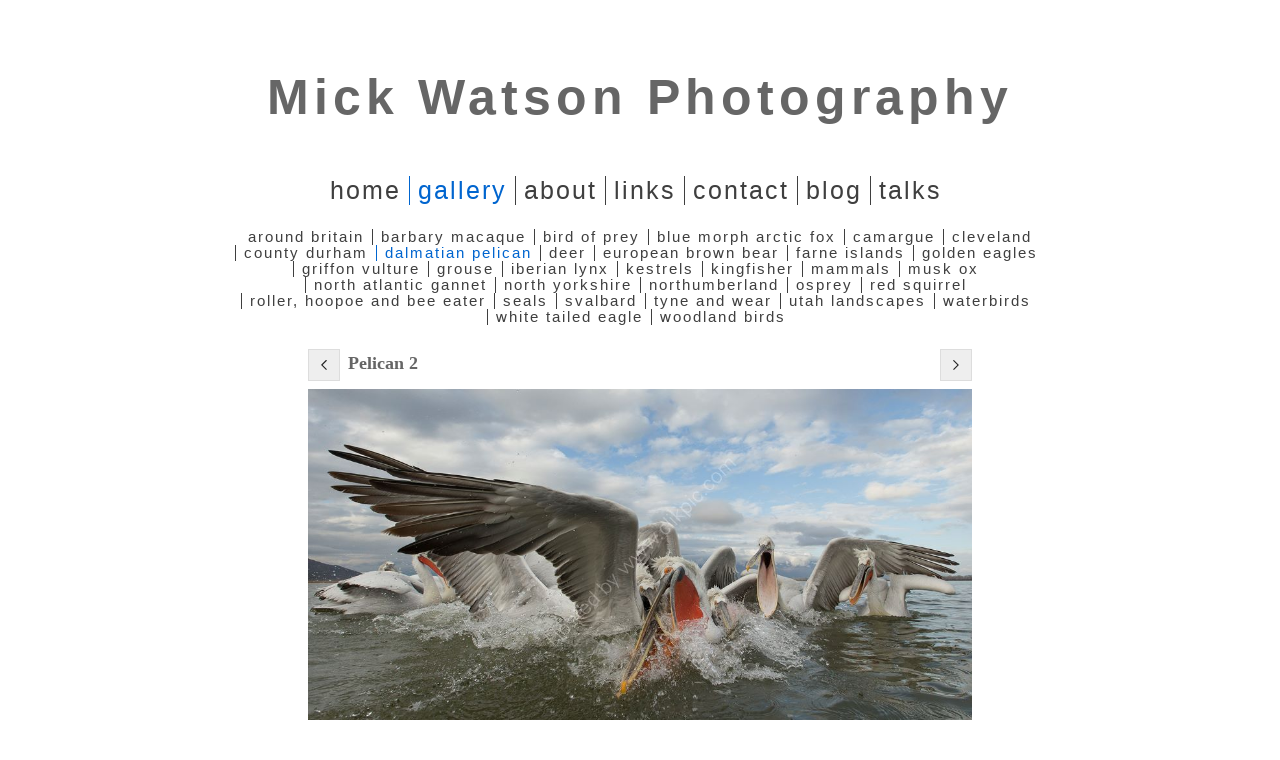

--- FILE ---
content_type: application/javascript
request_url: https://www.mickwatsonphotography.com/gallery-664227.js?c=836
body_size: 729
content:
// Create the object of Photo objects for gallery 664227
if(!('photos' in window)){
	window.photos = {};
}
photos[14447657] = clik.newPhoto({"height":512,"section_code":"gallery","purchase_instruction":"","takendate":"","location":"","caption":"Pelican 2","galleries_id":664227,"server_id":68,"width":1024,"paymentBuyLink":"","photo_ref":"","item_price":"","photographer":"","alt":"Pelican 2","id":"14447657","link":"photo_14447657.html","payment_groups_id":0,"description":"","src":"2_1.jpg","details":""}); 
photos[13925193] = clik.newPhoto({"height":682,"section_code":"gallery","purchase_instruction":"","takendate":"","location":"","caption":"Pelican 3","galleries_id":664227,"server_id":68,"width":1024,"paymentBuyLink":"","photo_ref":"","item_price":"","photographer":"","alt":"Pelican 3","id":"13925193","link":"photo_13925193.html","payment_groups_id":0,"description":"","src":"20150124-_P0V92921.jpg","details":""}); 
photos[13925199] = clik.newPhoto({"height":768,"section_code":"gallery","purchase_instruction":"","takendate":"","location":"","caption":"Pelican4","galleries_id":664227,"server_id":68,"width":1024,"paymentBuyLink":"","photo_ref":"","item_price":"","photographer":"","alt":"Pelican4","id":"13925199","link":"photo_13925199.html","payment_groups_id":0,"description":"","src":"20150124-_P0V95471.jpg","details":""}); 
photos[13925203] = clik.newPhoto({"height":768,"section_code":"gallery","purchase_instruction":"","takendate":"","location":"","caption":"Pelican 5","galleries_id":664227,"server_id":68,"width":1024,"paymentBuyLink":"","photo_ref":"","item_price":"","photographer":"","alt":"Pelican 5","id":"13925203","link":"photo_13925203.html","payment_groups_id":0,"description":"","src":"20150125-_P0V00121.jpg","details":""}); 
photos[13925204] = clik.newPhoto({"height":1050,"section_code":"gallery","purchase_instruction":"","takendate":"","location":"","caption":"Pelican 6","galleries_id":664227,"server_id":68,"width":788,"paymentBuyLink":"","photo_ref":"","item_price":"","photographer":"","alt":"Pelican 6","id":"13925204","link":"photo_13925204.html","payment_groups_id":0,"description":"","src":"20150125-_P0V00211.jpg","details":""}); 
photos[13925207] = clik.newPhoto({"height":640,"section_code":"gallery","purchase_instruction":"","takendate":"","location":"","caption":"Pelican 7","galleries_id":664227,"server_id":68,"width":1024,"paymentBuyLink":"","photo_ref":"","item_price":"","photographer":"","alt":"Pelican 7","id":"13925207","link":"photo_13925207.html","payment_groups_id":0,"description":"","src":"20150125-_P0V00571.jpg","details":""}); 
photos[13925174] = clik.newPhoto({"height":1024,"section_code":"gallery","purchase_instruction":"","takendate":"","location":"","caption":"Pelican 8","galleries_id":664227,"server_id":68,"width":1024,"paymentBuyLink":"","photo_ref":"","item_price":"","photographer":"","alt":"Pelican 8","id":"13925174","link":"photo_13925174.html","payment_groups_id":0,"description":"","src":"20150125-_P0V0065.jpg","details":""}); 
photos[13925213] = clik.newPhoto({"height":640,"section_code":"gallery","purchase_instruction":"","takendate":"","location":"","caption":"Pelican 10","galleries_id":664227,"server_id":68,"width":1024,"paymentBuyLink":"","photo_ref":"","item_price":"","photographer":"","alt":"Pelican 10","id":"13925213","link":"photo_13925213.html","payment_groups_id":0,"description":"","src":"20150125-_P0V0077-21.jpg","details":""}); 
photos[13925217] = clik.newPhoto({"height":1024,"section_code":"gallery","purchase_instruction":"","takendate":"","location":"","caption":"Pelican 11","galleries_id":664227,"server_id":68,"width":1024,"paymentBuyLink":"","photo_ref":"","item_price":"","photographer":"","alt":"Pelican 11","id":"13925217","link":"photo_13925217.html","payment_groups_id":0,"description":"","src":"20150125-_P0V01021.jpg","details":""}); 
photos[13925185] = clik.newPhoto({"height":640,"section_code":"gallery","purchase_instruction":"","takendate":"","location":"","caption":"Pelican 12","galleries_id":664227,"server_id":68,"width":1024,"paymentBuyLink":"","photo_ref":"","item_price":"","photographer":"","alt":"Pelican 12","id":"13925185","link":"photo_13925185.html","payment_groups_id":0,"description":"","src":"20150125-_P0V0185.jpg","details":""}); 
photos[13925229] = clik.newPhoto({"height":768,"section_code":"gallery","purchase_instruction":"","takendate":"","location":"","caption":"Pelican 13","galleries_id":664227,"server_id":68,"width":1024,"paymentBuyLink":"","photo_ref":"","item_price":"","photographer":"","alt":"Pelican 13","id":"13925229","link":"photo_13925229.html","payment_groups_id":0,"description":"","src":"20150125-_P0V0298.jpg","details":""}); 
photos[13925232] = clik.newPhoto({"height":640,"section_code":"gallery","purchase_instruction":"","takendate":"","location":"","caption":"Pelican 14","galleries_id":664227,"server_id":68,"width":1024,"paymentBuyLink":"","photo_ref":"","item_price":"","photographer":"","alt":"Pelican 14","id":"13925232","link":"photo_13925232.html","payment_groups_id":0,"description":"","src":"20150125-_P0V0368.jpg","details":""}); 
photos[13925241] = clik.newPhoto({"height":768,"section_code":"gallery","purchase_instruction":"","takendate":"","location":"","caption":"Pelican 15","galleries_id":664227,"server_id":68,"width":1024,"paymentBuyLink":"","photo_ref":"","item_price":"","photographer":"","alt":"Pelican 15","id":"13925241","link":"photo_13925241.html","payment_groups_id":0,"description":"","src":"20150125-_P0V0525.jpg","details":""}); 
photos[13925268] = clik.newPhoto({"height":768,"section_code":"gallery","purchase_instruction":"","takendate":"","location":"","caption":"Pelican 17","galleries_id":664227,"server_id":68,"width":1024,"paymentBuyLink":"","photo_ref":"","item_price":"","photographer":"","alt":"Pelican 17","id":"13925268","link":"photo_13925268.html","payment_groups_id":0,"description":"","src":"20150125-_P0V0878.jpg","details":""}); 
photos[13925288] = clik.newPhoto({"height":1050,"section_code":"gallery","purchase_instruction":"","takendate":"","location":"","caption":"Pelican 19","galleries_id":664227,"server_id":68,"width":787,"paymentBuyLink":"","photo_ref":"","item_price":"","photographer":"","alt":"Pelican 19","id":"13925288","link":"photo_13925288.html","payment_groups_id":0,"description":"","src":"20150125-_P0V1114.jpg","details":""}); 



--- FILE ---
content_type: application/javascript
request_url: https://www.mickwatsonphotography.com/image_sets.js?c=836
body_size: 12942
content:
// Create the object of Photo objects for image sets 1,3,1,274286,{{{section.image_sets_id}}},4,,
if(!('backgrounds' in window)){
	window.backgrounds = {};
}
backgrounds[9323273] = clik.newPhoto({"height":365,"section_code":"gallery","purchase_instruction":"","takendate":"","location":"Alnmouth Northumberland","caption":"Alnmouth Boat","galleries_id":500090,"server_id":68,"width":600,"paymentBuyLink":"","photo_ref":"","item_price":"","photographer":"","alt":"Alnmouth Boat","id":"9323273","link":"photo_9323273.html","payment_groups_id":"","description":"An old derelict boat, isolated from the water for many years, slowly rotting away as its exposed to the elements.","src":"Almouth_Boat_1.jpg","details":"<p class=\"field\">An old derelict boat, isolated from the water for many years, slowly rotting away as its exposed to the elements.</p><p class=\"field\"><strong>Location:</strong> Alnmouth Northumberland</p>"}); 
backgrounds[9324240] = clik.newPhoto({"height":600,"section_code":"gallery","purchase_instruction":"","takendate":"","location":"","caption":"Bamburgh 1","galleries_id":500090,"server_id":68,"width":450,"paymentBuyLink":"","photo_ref":"","item_price":"","photographer":"","alt":"Bamburgh 1","id":"9324240","link":"photo_9324240.html","payment_groups_id":"","description":"A vertical shot of Bamburgh Catsle","src":"_49J5943_1.jpg","details":"<p class=\"field\">A vertical shot of Bamburgh Catsle</p>"}); 
backgrounds[9324243] = clik.newPhoto({"height":400,"section_code":"gallery","purchase_instruction":"","takendate":"","location":"","caption":"Bamburgh 2","galleries_id":500090,"server_id":68,"width":600,"paymentBuyLink":"","photo_ref":"","item_price":"","photographer":"","alt":"Bamburgh 2","id":"9324243","link":"photo_9324243.html","payment_groups_id":"","description":"Bamburgh Castle in the red phase of light.","src":"_49J5954_1.jpg","details":"<p class=\"field\">Bamburgh Castle in the red phase of light.</p>"}); 
backgrounds[9324249] = clik.newPhoto({"height":375,"section_code":"gallery","purchase_instruction":"","takendate":"","location":"","caption":"Approach to Holy Island","galleries_id":500090,"server_id":68,"width":600,"paymentBuyLink":"","photo_ref":"","item_price":"","photographer":"","alt":"Approach to Holy Island","id":"9324249","link":"photo_9324249.html","payment_groups_id":"","description":"A shot of the sun rising over Holy Island which you can see on the horizon","src":"_49J5983_1.jpg","details":"<p class=\"field\">A shot of the sun rising over Holy Island which you can see on the horizon</p>"}); 
backgrounds[9324307] = clik.newPhoto({"height":375,"section_code":"gallery","purchase_instruction":"","takendate":"","location":"","caption":"Charlies Garden long exposure","galleries_id":500090,"server_id":68,"width":600,"paymentBuyLink":"","photo_ref":"","item_price":"","photographer":"","alt":"Charlies Garden long exposure","id":"9324307","link":"photo_9324307.html","payment_groups_id":"","description":"A five minute exposure of Charlies Garden","src":"a_1.jpg","details":"<p class=\"field\">A five minute exposure of Charlies Garden</p>"}); 
backgrounds[9324987] = clik.newPhoto({"height":375,"section_code":"gallery","purchase_instruction":"","takendate":"","location":"","caption":"Snowstorm at Black Hole","galleries_id":500090,"server_id":68,"width":600,"paymentBuyLink":"","photo_ref":"","item_price":"","photographer":"","alt":"Snowstorm at Black Hole","id":"9324987","link":"photo_9324987.html","payment_groups_id":"","description":"Stood in a white out snow storm for 30 minutes. Then the storm passed, the wind dropped and the sea calmed down.","src":"_49J8507_1.jpg","details":"<p class=\"field\">Stood in a white out snow storm for 30 minutes. Then the storm passed, the wind dropped and the sea calmed down.</p>"}); 
backgrounds[9324988] = clik.newPhoto({"height":375,"section_code":"gallery","purchase_instruction":"","takendate":"","location":"","caption":"Cullernose storm.","galleries_id":500090,"server_id":68,"width":600,"paymentBuyLink":"","photo_ref":"","item_price":"","photographer":"","alt":"Cullernose storm.","id":"9324988","link":"photo_9324988.html","payment_groups_id":"","description":"Stood on a rock, sea coming in, im in danger of being drowned. All for this storm picture.","src":"_49J9057_1.jpg","details":"<p class=\"field\">Stood on a rock, sea coming in, im in danger of being drowned. All for this storm picture.</p>"}); 
backgrounds[9328898] = clik.newPhoto({"height":600,"section_code":"gallery","purchase_instruction":"","takendate":"","location":"","caption":"Dunstanburgh Castle Sunrise","galleries_id":500090,"server_id":68,"width":400,"paymentBuyLink":"","photo_ref":"","item_price":"","photographer":"","alt":"Dunstanburgh Castle Sunrise","id":"9328898","link":"photo_9328898.html","payment_groups_id":"","description":"","src":"_49J5636_1.jpg","details":""}); 
backgrounds[9328913] = clik.newPhoto({"height":375,"section_code":"gallery","purchase_instruction":"","takendate":"","location":"","caption":"Dunstanburgh 3","galleries_id":500090,"server_id":68,"width":600,"paymentBuyLink":"","photo_ref":"","item_price":"","photographer":"","alt":"Dunstanburgh 3","id":"9328913","link":"photo_9328913.html","payment_groups_id":"","description":"","src":"_49J6711_1.jpg","details":""}); 
backgrounds[9328934] = clik.newPhoto({"height":600,"section_code":"gallery","purchase_instruction":"","takendate":"","location":"","caption":"Durham in Winter 2","galleries_id":650034,"server_id":68,"width":399,"paymentBuyLink":"","photo_ref":"","item_price":"","photographer":"","alt":"Durham in Winter 2","id":"9328934","link":"photo_9328934.html","payment_groups_id":0,"description":"","src":"_49J3383_0_1_2_tonemapped_1.jpg","details":""}); 
backgrounds[9328939] = clik.newPhoto({"height":413,"section_code":"gallery","purchase_instruction":"","takendate":"","location":"","caption":"Durham in Winter 3","galleries_id":650034,"server_id":68,"width":600,"paymentBuyLink":"","photo_ref":"","item_price":"","photographer":"","alt":"Durham in Winter 3","id":"9328939","link":"photo_9328939.html","payment_groups_id":0,"description":"","src":"_49J33691_1.jpg","details":""}); 
backgrounds[9342164] = clik.newPhoto({"height":450,"section_code":"gallery","purchase_instruction":"","takendate":"","location":"","caption":"Long Exposure Holy Island","galleries_id":500090,"server_id":68,"width":600,"paymentBuyLink":"","photo_ref":"","item_price":"","photographer":"","alt":"Long Exposure Holy Island","id":"9342164","link":"photo_9342164.html","payment_groups_id":"","description":"","src":"_49J7347_3.jpg","details":""}); 
backgrounds[9342431] = clik.newPhoto({"height":300,"section_code":"gallery","purchase_instruction":"","takendate":"","location":"","caption":"Lonesome Tree Inglebrough","galleries_id":697949,"server_id":68,"width":600,"paymentBuyLink":"","photo_ref":"","item_price":"","photographer":"","alt":"Lonesome Tree Inglebrough","id":"9342431","link":"photo_9342431.html","payment_groups_id":0,"description":"","src":"_49J7168_1.jpg","details":""}); 
backgrounds[9342488] = clik.newPhoto({"height":375,"section_code":"gallery","purchase_instruction":"","takendate":"","location":"","caption":"Kern","galleries_id":500090,"server_id":68,"width":600,"paymentBuyLink":"","photo_ref":"","item_price":"","photographer":"","alt":"Kern","id":"9342488","link":"photo_9342488.html","payment_groups_id":"","description":"","src":"_49J6686_1.jpg","details":""}); 
backgrounds[9342490] = clik.newPhoto({"height":375,"section_code":"gallery","purchase_instruction":"","takendate":"","location":"","caption":"Kern 2","galleries_id":500090,"server_id":68,"width":600,"paymentBuyLink":"","photo_ref":"","item_price":"","photographer":"","alt":"Kern 2","id":"9342490","link":"photo_9342490.html","payment_groups_id":"","description":"","src":"_49J6675_1.jpg","details":""}); 
backgrounds[9342492] = clik.newPhoto({"height":312,"section_code":"gallery","purchase_instruction":"","takendate":"","location":"","caption":"End of the Pier","galleries_id":650039,"server_id":68,"width":500,"paymentBuyLink":"","photo_ref":"","item_price":"","photographer":"","alt":"End of the Pier","id":"9342492","link":"photo_9342492.html","payment_groups_id":0,"description":"","src":"_49J7669_1.jpg","details":""}); 
backgrounds[9348115] = clik.newPhoto({"height":375,"section_code":"gallery","purchase_instruction":"","takendate":"","location":"","caption":"Black Beach","galleries_id":650040,"server_id":68,"width":600,"paymentBuyLink":"","photo_ref":"","item_price":"","photographer":"","alt":"Black Beach","id":"9348115","link":"photo_9348115.html","payment_groups_id":0,"description":"","src":"Black_Beach_1.jpg","details":""}); 
backgrounds[9486192] = clik.newPhoto({"height":450,"section_code":"gallery","purchase_instruction":"","takendate":"","location":"","caption":"Fallen Roof 4","galleries_id":500243,"server_id":68,"width":600,"paymentBuyLink":"","photo_ref":"","item_price":"","photographer":"","alt":"Fallen Roof 4","id":"9486192","link":"photo_9486192.html","payment_groups_id":"","description":"","src":"Fallen_Roof_7.jpg","details":""}); 
backgrounds[9487442] = clik.newPhoto({"height":375,"section_code":"gallery","purchase_instruction":"","takendate":"","location":"","caption":"Storm Over the Kiva","galleries_id":500243,"server_id":68,"width":600,"paymentBuyLink":"","photo_ref":"","item_price":"","photographer":"","alt":"Storm Over the Kiva","id":"9487442","link":"photo_9487442.html","payment_groups_id":"","description":"","src":"_49J8297_1.jpg","details":""}); 
backgrounds[9799805] = clik.newPhoto({"height":375,"section_code":"gallery","purchase_instruction":"","takendate":"","location":"","caption":"Storm over Dunstanburgh","galleries_id":500090,"server_id":68,"width":600,"paymentBuyLink":"","photo_ref":"","item_price":"","photographer":"","alt":"Storm over Dunstanburgh","id":"9799805","link":"photo_9799805.html","payment_groups_id":"","description":"","src":"Storm_over_Dunstanburgh.jpg","details":""}); 
backgrounds[9806779] = clik.newPhoto({"height":375,"section_code":"gallery","purchase_instruction":"","takendate":"","location":"","caption":"Waterfall in Teesdale.","galleries_id":650034,"server_id":68,"width":600,"paymentBuyLink":"","photo_ref":"","item_price":"","photographer":"","alt":"Waterfall in Teesdale.","id":"9806779","link":"photo_9806779.html","payment_groups_id":0,"description":"","src":"Waterfall_in_Teesdale..jpg","details":""}); 
backgrounds[9944344] = clik.newPhoto({"height":413,"section_code":"gallery","purchase_instruction":"","takendate":"","location":"","caption":"Sunrise at Bryce Canyon","galleries_id":500243,"server_id":68,"width":600,"paymentBuyLink":"","photo_ref":"","item_price":"","photographer":"","alt":"Sunrise at Bryce Canyon","id":"9944344","link":"photo_9944344.html","payment_groups_id":"","description":"","src":"Sunrise_at_Bryce_Canyon.jpg","details":""}); 
backgrounds[10355684] = clik.newPhoto({"height":450,"section_code":"gallery","purchase_instruction":"","takendate":"","location":"","caption":"Blyth Pier","galleries_id":500090,"server_id":68,"width":600,"paymentBuyLink":"","photo_ref":"","item_price":"","photographer":"","alt":"Blyth Pier","id":"10355684","link":"photo_10355684.html","payment_groups_id":"","description":"","src":"_49J9906.jpg","details":""}); 
backgrounds[10388574] = clik.newPhoto({"height":450,"section_code":"gallery","purchase_instruction":"","takendate":"","location":"","caption":"Red Dear in the Rut","galleries_id":595986,"server_id":68,"width":600,"paymentBuyLink":"","photo_ref":"","item_price":"","photographer":"","alt":"Red Dear in the Rut","id":"10388574","link":"photo_10388574.html","payment_groups_id":0,"description":"","src":"Deer_1web.jpg","details":""}); 
backgrounds[10388751] = clik.newPhoto({"height":450,"section_code":"gallery","purchase_instruction":"","takendate":"","location":"","caption":"Red Deer Bellows in the Rain","galleries_id":595986,"server_id":68,"width":600,"paymentBuyLink":"","photo_ref":"","item_price":"","photographer":"","alt":"Red Deer Bellows in the Rain","id":"10388751","link":"photo_10388751.html","payment_groups_id":0,"description":"","src":"Red_Deer_Bellows_in_the_Rain.jpg","details":""}); 
backgrounds[10634247] = clik.newPhoto({"height":450,"section_code":"gallery","purchase_instruction":"","takendate":"","location":"","caption":"Milenium Bridge","galleries_id":650040,"server_id":68,"width":600,"paymentBuyLink":"","photo_ref":"","item_price":"","photographer":"","alt":"Milenium Bridge","id":"10634247","link":"photo_10634247.html","payment_groups_id":0,"description":"","src":"_49J9741.jpg","details":""}); 
backgrounds[10705481] = clik.newPhoto({"height":300,"section_code":"gallery","purchase_instruction":"","takendate":"","location":"","caption":"Mono Boat in Harbour","galleries_id":500090,"server_id":68,"width":600,"paymentBuyLink":"","photo_ref":"","item_price":"","photographer":"","alt":"Mono Boat in Harbour","id":"10705481","link":"photo_10705481.html","payment_groups_id":"","description":"","src":"1.jpg","details":""}); 
backgrounds[11168319] = clik.newPhoto({"height":639,"section_code":"gallery","purchase_instruction":"","takendate":"","location":"","caption":"White Egret 1","galleries_id":650149,"server_id":68,"width":1023,"paymentBuyLink":"","photo_ref":"","item_price":"","photographer":"","alt":"White Egret 1","id":"11168319","link":"photo_11168319.html","payment_groups_id":0,"description":"","src":"_1D_3656.jpg","details":""}); 
backgrounds[12037386] = clik.newPhoto({"height":1050,"section_code":"gallery","purchase_instruction":"","takendate":"","location":"","caption":"Tynmouth Baths","galleries_id":650040,"server_id":68,"width":787,"paymentBuyLink":"","photo_ref":"","item_price":"","photographer":"","alt":"Tynmouth Baths","id":"12037386","link":"photo_12037386.html","payment_groups_id":0,"description":"","src":"_49J1326-2.jpg","details":""}); 
backgrounds[12149671] = clik.newPhoto({"height":768,"section_code":"gallery","purchase_instruction":"","takendate":"","location":"","caption":"Male Fallow Stag at Rest","galleries_id":595986,"server_id":68,"width":1024,"paymentBuyLink":"","photo_ref":"","item_price":"","photographer":"","alt":"Male Fallow Stag at Rest","id":"12149671","link":"photo_12149671.html","payment_groups_id":0,"description":"","src":"01_1_of_1-7_1.jpg","details":""}); 
backgrounds[12182083] = clik.newPhoto({"height":640,"section_code":"gallery","purchase_instruction":"","takendate":"","location":"","caption":"Osprey in Rain","galleries_id":597321,"server_id":68,"width":1024,"paymentBuyLink":"","photo_ref":"","item_price":"","photographer":"","alt":"Osprey in Rain","id":"12182083","link":"photo_12182083.html","payment_groups_id":0,"description":"","src":"_1D_1573.jpg","details":""}); 
backgrounds[12182818] = clik.newPhoto({"height":1050,"section_code":"gallery","purchase_instruction":"","takendate":"","location":"","caption":"Osprey 2","galleries_id":597321,"server_id":68,"width":788,"paymentBuyLink":"","photo_ref":"","item_price":"","photographer":"","alt":"Osprey 2","id":"12182818","link":"photo_12182818.html","payment_groups_id":0,"description":"","src":"_1D_2295.jpg","details":""}); 
backgrounds[12195066] = clik.newPhoto({"height":384,"section_code":"gallery","purchase_instruction":"","takendate":"","location":"","caption":"Camargue Horses 2","galleries_id":564990,"server_id":68,"width":1024,"paymentBuyLink":"","photo_ref":"","item_price":"","photographer":"","alt":"Camargue Horses 2","id":"12195066","link":"photo_12195066.html","payment_groups_id":"","description":"","src":"Untitled-1_2.jpg","details":""}); 
backgrounds[12255680] = clik.newPhoto({"height":640,"section_code":"gallery","purchase_instruction":"","takendate":"","location":"","caption":"Crowded Streets","galleries_id":650034,"server_id":68,"width":1024,"paymentBuyLink":"","photo_ref":"","item_price":"","photographer":"","alt":"Crowded Streets","id":"12255680","link":"photo_12255680.html","payment_groups_id":0,"description":"","src":"03_1_of_1-19.jpg","details":""}); 
backgrounds[12330898] = clik.newPhoto({"height":1050,"section_code":"gallery","purchase_instruction":"","takendate":"","location":"","caption":"Vulture","galleries_id":602068,"server_id":68,"width":788,"paymentBuyLink":"","photo_ref":"","item_price":"","photographer":"","alt":"Vulture","id":"12330898","link":"photo_12330898.html","payment_groups_id":0,"description":"","src":"_1D_3383.jpg","details":""}); 
backgrounds[12685661] = clik.newPhoto({"height":768,"section_code":"gallery","purchase_instruction":"","takendate":"","location":"","caption":"Golden Eagle on Branch","galleries_id":719769,"server_id":68,"width":1024,"paymentBuyLink":"","photo_ref":"","item_price":"","photographer":"","alt":"Golden Eagle on Branch","id":"12685661","link":"photo_12685661.html","payment_groups_id":0,"description":"","src":"tree_1_of_1.jpg","details":""}); 
backgrounds[12695911] = clik.newPhoto({"height":682,"section_code":"gallery","purchase_instruction":"","takendate":"","location":"","caption":"Storm on Marsdon","galleries_id":650040,"server_id":68,"width":1024,"paymentBuyLink":"","photo_ref":"","item_price":"","photographer":"","alt":"Storm on Marsdon","id":"12695911","link":"photo_12695911.html","payment_groups_id":0,"description":"","src":"Storm_on_Marsdon.jpg","details":""}); 
backgrounds[12961428] = clik.newPhoto({"height":512,"section_code":"gallery","purchase_instruction":"","takendate":"","location":"","caption":"Mono Golden Eagle","galleries_id":719769,"server_id":68,"width":1024,"paymentBuyLink":"","photo_ref":"","item_price":"","photographer":"","alt":"Mono Golden Eagle","id":"12961428","link":"photo_12961428.html","payment_groups_id":0,"description":"","src":"Mono_Golden_Eagle.jpg","details":""}); 
backgrounds[13249172] = clik.newPhoto({"height":1050,"section_code":"gallery","purchase_instruction":"","takendate":"","location":"","caption":"Kestrel With Mouse","galleries_id":626528,"server_id":68,"width":788,"paymentBuyLink":"","photo_ref":"","item_price":"","photographer":"","alt":"Kestrel With Mouse","id":"13249172","link":"photo_13249172.html","payment_groups_id":0,"description":"","src":"Kestrel.jpg","details":""}); 
backgrounds[13621602] = clik.newPhoto({"height":640,"section_code":"gallery","purchase_instruction":"","takendate":"","location":"","caption":"Golden Eagle on Fox","galleries_id":719769,"server_id":68,"width":1024,"paymentBuyLink":"","photo_ref":"","item_price":"","photographer":"","alt":"Golden Eagle on Fox","id":"13621602","link":"photo_13621602.html","payment_groups_id":0,"description":"","src":"Golden_Eagle_on_Fox.jpg","details":""}); 
backgrounds[13645179] = clik.newPhoto({"height":1050,"section_code":"gallery","purchase_instruction":"","takendate":"","location":"","caption":"Tynemouth","galleries_id":650040,"server_id":68,"width":700,"paymentBuyLink":"","photo_ref":"","item_price":"","photographer":"","alt":"Tynemouth","id":"13645179","link":"photo_13645179.html","payment_groups_id":0,"description":"","src":"_49J6440.jpg","details":""}); 
backgrounds[13645182] = clik.newPhoto({"height":512,"section_code":"gallery","purchase_instruction":"","takendate":"","location":"","caption":"Lindisfarne Sunrise","galleries_id":500090,"server_id":68,"width":1024,"paymentBuyLink":"","photo_ref":"","item_price":"","photographer":"","alt":"Lindisfarne Sunrise","id":"13645182","link":"photo_13645182.html","payment_groups_id":"","description":"","src":"_49J0141.jpg","details":""}); 
backgrounds[13826565] = clik.newPhoto({"height":640,"section_code":"gallery","purchase_instruction":"","takendate":"","location":"","caption":"Rainstorm","galleries_id":650034,"server_id":68,"width":1024,"paymentBuyLink":"","photo_ref":"","item_price":"","photographer":"","alt":"Rainstorm","id":"13826565","link":"photo_13826565.html","payment_groups_id":0,"description":"","src":"_P0V1675.jpg","details":""}); 
backgrounds[14109430] = clik.newPhoto({"height":1050,"section_code":"gallery","purchase_instruction":"","takendate":"","location":"","caption":"Hoopoe and Cricket","galleries_id":697909,"server_id":68,"width":788,"paymentBuyLink":"","photo_ref":"","item_price":"","photographer":"","alt":"Hoopoe and Cricket","id":"14109430","link":"photo_14109430.html","payment_groups_id":0,"description":"","src":"20150520-_P0V5493.jpg","details":""}); 
backgrounds[14396762] = clik.newPhoto({"height":512,"section_code":"gallery","purchase_instruction":"","takendate":"","location":"","caption":"Grey Seal Pup","galleries_id":679660,"server_id":68,"width":1024,"paymentBuyLink":"","photo_ref":"","item_price":"","photographer":"","alt":"Grey Seal Pup","id":"14396762","link":"photo_14396762.html","payment_groups_id":0,"description":"","src":"1_1.jpg","details":""}); 
backgrounds[14843198] = clik.newPhoto({"height":1050,"section_code":"gallery","purchase_instruction":"","takendate":"","location":"","caption":"Sun behind Bamburgh","galleries_id":500090,"server_id":68,"width":788,"paymentBuyLink":"","photo_ref":"","item_price":"","photographer":"","alt":"Sun behind Bamburgh","id":"14843198","link":"photo_14843198.html","payment_groups_id":"","description":"","src":"_P0V4571.jpg","details":""}); 
backgrounds[14843735] = clik.newPhoto({"height":576,"section_code":"gallery","purchase_instruction":"","takendate":"","location":"","caption":"Alnmouth","galleries_id":500090,"server_id":68,"width":1024,"paymentBuyLink":"","photo_ref":"","item_price":"","photographer":"","alt":"Alnmouth","id":"14843735","link":"photo_14843735.html","payment_groups_id":"","description":"","src":"_49J3252.jpg","details":""}); 
backgrounds[14843764] = clik.newPhoto({"height":576,"section_code":"gallery","purchase_instruction":"","takendate":"","location":"","caption":"Mute Swan v Canada Goose","galleries_id":650149,"server_id":68,"width":1024,"paymentBuyLink":"","photo_ref":"","item_price":"","photographer":"","alt":"Mute Swan v Canada Goose","id":"14843764","link":"photo_14843764.html","payment_groups_id":0,"description":"","src":"_F6A0084.jpg","details":""}); 
backgrounds[14843766] = clik.newPhoto({"height":640,"section_code":"gallery","purchase_instruction":"","takendate":"","location":"","caption":"Pen Y Ghent","galleries_id":697949,"server_id":68,"width":1024,"paymentBuyLink":"","photo_ref":"","item_price":"","photographer":"","alt":"Pen Y Ghent","id":"14843766","link":"photo_14843766.html","payment_groups_id":0,"description":"","src":"lr1.jpg","details":""}); 
backgrounds[14849988] = clik.newPhoto({"height":640,"section_code":"gallery","purchase_instruction":"","takendate":"","location":"","caption":"Black in Heather","galleries_id":617144,"server_id":68,"width":1024,"paymentBuyLink":"","photo_ref":"","item_price":"","photographer":"","alt":"Black in Heather","id":"14849988","link":"photo_14849988.html","payment_groups_id":0,"description":"","src":"_P0V0295.jpg","details":""}); 
backgrounds[16045302] = clik.newPhoto({"height":1050,"section_code":"gallery","purchase_instruction":"","takendate":"","location":"","caption":"Etive in ice","galleries_id":494961,"server_id":68,"width":788,"paymentBuyLink":"","photo_ref":"","item_price":"","photographer":"","alt":"Etive in ice","id":"16045302","link":"photo_16045302.html","payment_groups_id":"","description":"","src":"_49J0083.jpg","details":""}); 
backgrounds[16073269] = clik.newPhoto({"height":1050,"section_code":"gallery","purchase_instruction":"","takendate":"","location":"","caption":"Storm on the mountain","galleries_id":494961,"server_id":68,"width":656,"paymentBuyLink":"","photo_ref":"","item_price":"","photographer":"","alt":"Storm on the mountain","id":"16073269","link":"photo_16073269.html","payment_groups_id":"","description":"","src":"_P0V1704.jpg","details":""}); 
backgrounds[16258206] = clik.newPhoto({"height":422,"section_code":"gallery","purchase_instruction":"","takendate":"","location":"","caption":"Bow Fiddle Rock","galleries_id":494961,"server_id":68,"width":750,"paymentBuyLink":"","photo_ref":"","item_price":"","photographer":"","alt":"Bow Fiddle Rock","id":"16258206","link":"photo_16258206.html","payment_groups_id":"","description":"","src":"_P0V0557.jpg","details":""}); 
backgrounds[16939675] = clik.newPhoto({"height":400,"section_code":"gallery","purchase_instruction":"","takendate":"","location":"","caption":"Winter Waterfall","galleries_id":494961,"server_id":68,"width":600,"paymentBuyLink":"","photo_ref":"","item_price":"","photographer":"","alt":"Winter Waterfall","id":"16939675","link":"photo_16939675.html","payment_groups_id":"","description":"","src":"_49J9981_copy.jpg","details":""}); 
backgrounds[17114134] = clik.newPhoto({"height":500,"section_code":"gallery","purchase_instruction":"","takendate":"","location":"","caption":"A Skye Sunset","galleries_id":494961,"server_id":68,"width":375,"paymentBuyLink":"","photo_ref":"","item_price":"","photographer":"","alt":"A Skye Sunset","id":"17114134","link":"photo_17114134.html","payment_groups_id":"","description":"","src":"A_Skye_Sunset.jpg","details":""}); 
backgrounds[17419667] = clik.newPhoto({"height":337,"section_code":"gallery","purchase_instruction":"","takendate":"","location":"","caption":"Glen Etive in Winter","galleries_id":494961,"server_id":68,"width":600,"paymentBuyLink":"","photo_ref":"","item_price":"","photographer":"","alt":"Glen Etive in Winter","id":"17419667","link":"photo_17419667.html","payment_groups_id":"","description":"","src":"Glen_Etive_in_Winter.jpg","details":""}); 
backgrounds[13822430] = clik.newPhoto({"height":1050,"section_code":"gallery","purchase_instruction":"","takendate":"","location":"","caption":"Glencoe Reflection Glencoe","galleries_id":494961,"server_id":68,"width":788,"paymentBuyLink":"","photo_ref":"","item_price":"","photographer":"","alt":"Glencoe Reflection Glencoe","id":"13822430","link":"photo_13822430.html","payment_groups_id":"","description":"","src":"Glencoe_Reflection_1.jpg","details":""}); 
backgrounds[16045251] = clik.newPhoto({"height":1050,"section_code":"gallery","purchase_instruction":"","takendate":"","location":"","caption":"Etive sunrise","galleries_id":494961,"server_id":68,"width":788,"paymentBuyLink":"","photo_ref":"","item_price":"","photographer":"","alt":"Etive sunrise","id":"16045251","link":"photo_16045251.html","payment_groups_id":"","description":"","src":"_49J4164.jpg","details":""}); 
backgrounds[16258207] = clik.newPhoto({"height":750,"section_code":"gallery","purchase_instruction":"","takendate":"","location":"","caption":"Storm over Bow Fiddle Rock","galleries_id":494961,"server_id":68,"width":563,"paymentBuyLink":"","photo_ref":"","item_price":"","photographer":"","alt":"Storm over Bow Fiddle Rock","id":"16258207","link":"photo_16258207.html","payment_groups_id":"","description":"","src":"_P0V0626-1.jpg","details":""}); 
backgrounds[16260973] = clik.newPhoto({"height":375,"section_code":"gallery","purchase_instruction":"","takendate":"","location":"","caption":"Strom over Orkney","galleries_id":494961,"server_id":68,"width":750,"paymentBuyLink":"","photo_ref":"","item_price":"","photographer":"","alt":"Strom over Orkney","id":"16260973","link":"photo_16260973.html","payment_groups_id":"","description":"","src":"_P0V0753-1.jpg","details":""}); 
backgrounds[17163405] = clik.newPhoto({"height":500,"section_code":"gallery","purchase_instruction":"","takendate":"","location":"","caption":"Cleaning","galleries_id":780837,"server_id":68,"width":375,"paymentBuyLink":"","photo_ref":"","item_price":"","photographer":"","alt":"Cleaning","id":"17163405","link":"photo_17163405.html","payment_groups_id":0,"description":"","src":"Cleaning.jpg","details":""}); 
backgrounds[17163406] = clik.newPhoto({"height":500,"section_code":"gallery","purchase_instruction":"","takendate":"","location":"","caption":"Feeding","galleries_id":780837,"server_id":68,"width":500,"paymentBuyLink":"","photo_ref":"","item_price":"","photographer":"","alt":"Feeding","id":"17163406","link":"photo_17163406.html","payment_groups_id":0,"description":"","src":"Feeding.jpg","details":""}); 
backgrounds[17163408] = clik.newPhoto({"height":500,"section_code":"gallery","purchase_instruction":"","takendate":"","location":"","caption":"In the Wall","galleries_id":780837,"server_id":68,"width":375,"paymentBuyLink":"","photo_ref":"","item_price":"","photographer":"","alt":"In the Wall","id":"17163408","link":"photo_17163408.html","payment_groups_id":0,"description":"","src":"In_the_Wall.jpg","details":""}); 
backgrounds[17163409] = clik.newPhoto({"height":500,"section_code":"gallery","purchase_instruction":"","takendate":"","location":"","caption":"Mother and Child","galleries_id":780837,"server_id":68,"width":313,"paymentBuyLink":"","photo_ref":"","item_price":"","photographer":"","alt":"Mother and Child","id":"17163409","link":"photo_17163409.html","payment_groups_id":0,"description":"","src":"Mother_and_Child.jpg","details":""}); 
backgrounds[17163410] = clik.newPhoto({"height":500,"section_code":"gallery","purchase_instruction":"","takendate":"","location":"","caption":"Punk","galleries_id":780837,"server_id":68,"width":500,"paymentBuyLink":"","photo_ref":"","item_price":"","photographer":"","alt":"Punk","id":"17163410","link":"photo_17163410.html","payment_groups_id":0,"description":"","src":"Punk.jpg","details":""}); 
backgrounds[17163411] = clik.newPhoto({"height":450,"section_code":"gallery","purchase_instruction":"","takendate":"","location":"","caption":"Rest","galleries_id":780837,"server_id":68,"width":600,"paymentBuyLink":"","photo_ref":"","item_price":"","photographer":"","alt":"Rest","id":"17163411","link":"photo_17163411.html","payment_groups_id":0,"description":"","src":"Rest.jpg","details":""}); 
backgrounds[17163413] = clik.newPhoto({"height":500,"section_code":"gallery","purchase_instruction":"","takendate":"","location":"","caption":"Shout","galleries_id":780837,"server_id":68,"width":375,"paymentBuyLink":"","photo_ref":"","item_price":"","photographer":"","alt":"Shout","id":"17163413","link":"photo_17163413.html","payment_groups_id":0,"description":"","src":"Shout.jpg","details":""}); 
backgrounds[17163414] = clik.newPhoto({"height":450,"section_code":"gallery","purchase_instruction":"","takendate":"","location":"","caption":"Stare","galleries_id":780837,"server_id":68,"width":600,"paymentBuyLink":"","photo_ref":"","item_price":"","photographer":"","alt":"Stare","id":"17163414","link":"photo_17163414.html","payment_groups_id":0,"description":"","src":"Stare.jpg","details":""}); 
backgrounds[17163415] = clik.newPhoto({"height":450,"section_code":"gallery","purchase_instruction":"","takendate":"","location":"","caption":"Top Ape","galleries_id":780837,"server_id":68,"width":600,"paymentBuyLink":"","photo_ref":"","item_price":"","photographer":"","alt":"Top Ape","id":"17163415","link":"photo_17163415.html","payment_groups_id":0,"description":"","src":"Top_Ape.jpg","details":""}); 
backgrounds[17163416] = clik.newPhoto({"height":500,"section_code":"gallery","purchase_instruction":"","takendate":"","location":"","caption":"Wounded","galleries_id":780837,"server_id":68,"width":375,"paymentBuyLink":"","photo_ref":"","item_price":"","photographer":"","alt":"Wounded","id":"17163416","link":"photo_17163416.html","payment_groups_id":0,"description":"","src":"Wounded_1.jpg","details":""}); 
backgrounds[17480775] = clik.newPhoto({"height":450,"section_code":"gallery","purchase_instruction":"","takendate":"","location":"","caption":"Owl Drinking","galleries_id":582856,"server_id":68,"width":600,"paymentBuyLink":"","photo_ref":"","item_price":"","photographer":"","alt":"Owl Drinking","id":"17480775","link":"photo_17480775.html","payment_groups_id":0,"description":"","src":"Owl_Drinking.jpg","details":""}); 
backgrounds[13963307] = clik.newPhoto({"height":640,"section_code":"gallery","purchase_instruction":"","takendate":"","location":"","caption":"Common Buzzard 4","galleries_id":582856,"server_id":68,"width":1024,"paymentBuyLink":"","photo_ref":"","item_price":"","photographer":"","alt":"Common Buzzard 4","id":"13963307","link":"photo_13963307.html","payment_groups_id":0,"description":"","src":"Common_Buzzard_4.jpg","details":""}); 
backgrounds[17480776] = clik.newPhoto({"height":450,"section_code":"gallery","purchase_instruction":"","takendate":"","location":"","caption":"Runing Little Owl","galleries_id":582856,"server_id":68,"width":600,"paymentBuyLink":"","photo_ref":"","item_price":"","photographer":"","alt":"Runing Little Owl","id":"17480776","link":"photo_17480776.html","payment_groups_id":0,"description":"","src":"Runing_Little_Owl.jpg","details":""}); 
backgrounds[9441580] = clik.newPhoto({"height":600,"section_code":"gallery","purchase_instruction":"","takendate":"","location":"","caption":"Barn Owl in the rain","galleries_id":582856,"server_id":68,"width":450,"paymentBuyLink":"","photo_ref":"","item_price":"","photographer":"","alt":"Barn Owl in the rain","id":"9441580","link":"photo_9441580.html","payment_groups_id":0,"description":"","src":"Barn_Owl_in_the_rain_1.jpg","details":""}); 
backgrounds[16046051] = clik.newPhoto({"height":1050,"section_code":"gallery","purchase_instruction":"","takendate":"","location":"","caption":"Male Sparrowhawk","galleries_id":582856,"server_id":68,"width":788,"paymentBuyLink":"","photo_ref":"","item_price":"","photographer":"","alt":"Male Sparrowhawk","id":"16046051","link":"photo_16046051.html","payment_groups_id":0,"description":"","src":"_P0V6633.jpg","details":""}); 
backgrounds[12595485] = clik.newPhoto({"height":1050,"section_code":"gallery","purchase_instruction":"","takendate":"","location":"","caption":"Female Sparrowhawk in Rain","galleries_id":582856,"server_id":68,"width":788,"paymentBuyLink":"","photo_ref":"","item_price":"","photographer":"","alt":"Female Sparrowhawk in Rain","id":"12595485","link":"photo_12595485.html","payment_groups_id":0,"description":"","src":"In_the_rain.jpg","details":""}); 
backgrounds[16901836] = clik.newPhoto({"height":500,"section_code":"gallery","purchase_instruction":"","takendate":"","location":"","caption":"Peregrine 2","galleries_id":582856,"server_id":68,"width":500,"paymentBuyLink":"","photo_ref":"","item_price":"","photographer":"","alt":"Peregrine 2","id":"16901836","link":"photo_16901836.html","payment_groups_id":0,"description":"","src":"Peregrine_2.jpg","details":""}); 
backgrounds[14109244] = clik.newPhoto({"height":768,"section_code":"gallery","purchase_instruction":"","takendate":"","location":"","caption":"Female Red Footed Falcon","galleries_id":582856,"server_id":68,"width":1024,"paymentBuyLink":"","photo_ref":"","item_price":"","photographer":"","alt":"Female Red Footed Falcon","id":"14109244","link":"photo_14109244.html","payment_groups_id":0,"description":"","src":"20150522-_P0V7357.jpg","details":""}); 
backgrounds[14109246] = clik.newPhoto({"height":1050,"section_code":"gallery","purchase_instruction":"","takendate":"","location":"","caption":"Breeding Falcons","galleries_id":582856,"server_id":68,"width":788,"paymentBuyLink":"","photo_ref":"","item_price":"","photographer":"","alt":"Breeding Falcons","id":"14109246","link":"photo_14109246.html","payment_groups_id":0,"description":"","src":"20150522-_P0V7387.jpg","details":""}); 
backgrounds[17032699] = clik.newPhoto({"height":450,"section_code":"gallery","purchase_instruction":"","takendate":"","location":"","caption":"13","galleries_id":776020,"server_id":68,"width":600,"paymentBuyLink":"","photo_ref":"","item_price":"","photographer":"","alt":"13","id":"17032699","link":"photo_17032699.html","payment_groups_id":0,"description":"","src":"a.jpg","details":""}); 
backgrounds[17493592] = clik.newPhoto({"height":338,"section_code":"gallery","purchase_instruction":"","takendate":"","location":"","caption":"Edge of the Cliff","galleries_id":776020,"server_id":68,"width":600,"paymentBuyLink":"","photo_ref":"","item_price":"","photographer":"","alt":"Edge of the Cliff","id":"17493592","link":"photo_17493592.html","payment_groups_id":0,"description":"","src":"Edge_of_the_Cliff.jpg","details":""}); 
backgrounds[17022677] = clik.newPhoto({"height":450,"section_code":"gallery","purchase_instruction":"","takendate":"","location":"","caption":"2","galleries_id":776020,"server_id":68,"width":600,"paymentBuyLink":"","photo_ref":"","item_price":"","photographer":"","alt":"2","id":"17022677","link":"photo_17022677.html","payment_groups_id":0,"description":"","src":"_P5A0138_copy_2.jpg","details":""}); 
backgrounds[17032747] = clik.newPhoto({"height":450,"section_code":"gallery","purchase_instruction":"","takendate":"","location":"","caption":"39","galleries_id":776020,"server_id":68,"width":600,"paymentBuyLink":"","photo_ref":"","item_price":"","photographer":"","alt":"39","id":"17032747","link":"photo_17032747.html","payment_groups_id":0,"description":"","src":"K.jpg","details":""}); 
backgrounds[17141972] = clik.newPhoto({"height":500,"section_code":"gallery","purchase_instruction":"","takendate":"","location":"","caption":"1 copy","galleries_id":776020,"server_id":68,"width":375,"paymentBuyLink":"","photo_ref":"","item_price":"","photographer":"","alt":"1 copy","id":"17141972","link":"photo_17141972.html","payment_groups_id":0,"description":"","src":"1_copy.jpg","details":""}); 
backgrounds[17227149] = clik.newPhoto({"height":500,"section_code":"gallery","purchase_instruction":"","takendate":"","location":"","caption":"Mono Fox in Snow","galleries_id":776020,"server_id":68,"width":500,"paymentBuyLink":"","photo_ref":"","item_price":"","photographer":"","alt":"Mono Fox in Snow","id":"17227149","link":"photo_17227149.html","payment_groups_id":0,"description":"","src":"Mono_Fox_in_Snow.jpg","details":""}); 
backgrounds[17032748] = clik.newPhoto({"height":450,"section_code":"gallery","purchase_instruction":"","takendate":"","location":"","caption":"41","galleries_id":776020,"server_id":68,"width":600,"paymentBuyLink":"","photo_ref":"","item_price":"","photographer":"","alt":"41","id":"17032748","link":"photo_17032748.html","payment_groups_id":0,"description":"","src":"KK.jpg","details":""}); 
backgrounds[17141973] = clik.newPhoto({"height":300,"section_code":"gallery","purchase_instruction":"","takendate":"","location":"","caption":"3 copy","galleries_id":776020,"server_id":68,"width":600,"paymentBuyLink":"","photo_ref":"","item_price":"","photographer":"","alt":"3 copy","id":"17141973","link":"photo_17141973.html","payment_groups_id":0,"description":"","src":"3_copy.jpg","details":""}); 
backgrounds[17493595] = clik.newPhoto({"height":450,"section_code":"gallery","purchase_instruction":"","takendate":"","location":"","caption":"Partridge","galleries_id":776020,"server_id":68,"width":600,"paymentBuyLink":"","photo_ref":"","item_price":"","photographer":"","alt":"Partridge","id":"17493595","link":"photo_17493595.html","payment_groups_id":0,"description":"","src":"Partridge.jpg","details":""}); 
backgrounds[17141974] = clik.newPhoto({"height":500,"section_code":"gallery","purchase_instruction":"","takendate":"","location":"","caption":"4 copy","galleries_id":776020,"server_id":68,"width":500,"paymentBuyLink":"","photo_ref":"","item_price":"","photographer":"","alt":"4 copy","id":"17141974","link":"photo_17141974.html","payment_groups_id":0,"description":"","src":"4_copy.jpg","details":""}); 
backgrounds[11644089] = clik.newPhoto({"height":640,"section_code":"gallery","purchase_instruction":"","takendate":"","location":"","caption":"Camargue Horses 3","galleries_id":564990,"server_id":68,"width":1024,"paymentBuyLink":"","photo_ref":"","item_price":"","photographer":"","alt":"Camargue Horses 3","id":"11644089","link":"photo_11644089.html","payment_groups_id":"","description":"","src":"_1D_4846.jpg","details":""}); 
backgrounds[11644828] = clik.newPhoto({"height":768,"section_code":"gallery","purchase_instruction":"","takendate":"","location":"","caption":"Camargue Horses 4","galleries_id":564990,"server_id":68,"width":1024,"paymentBuyLink":"","photo_ref":"","item_price":"","photographer":"","alt":"Camargue Horses 4","id":"11644828","link":"photo_11644828.html","payment_groups_id":"","description":"","src":"_1D_4864.jpg","details":""}); 
backgrounds[11159514] = clik.newPhoto({"height":512,"section_code":"gallery","purchase_instruction":"","takendate":"","location":"","caption":"Camargue Horses 5","galleries_id":564990,"server_id":68,"width":1023,"paymentBuyLink":"","photo_ref":"","item_price":"","photographer":"","alt":"Camargue Horses 5","id":"11159514","link":"photo_11159514.html","payment_groups_id":"","description":"","src":"_1D_33452.jpg","details":""}); 
backgrounds[11159467] = clik.newPhoto({"height":639,"section_code":"gallery","purchase_instruction":"","takendate":"","location":"","caption":"Camargue Horses 6","galleries_id":564990,"server_id":68,"width":1023,"paymentBuyLink":"","photo_ref":"","item_price":"","photographer":"","alt":"Camargue Horses 6","id":"11159467","link":"photo_11159467.html","payment_groups_id":"","description":"","src":"_1D_34151.jpg","details":""}); 
backgrounds[11159520] = clik.newPhoto({"height":639,"section_code":"gallery","purchase_instruction":"","takendate":"","location":"","caption":"Camargue Horses 8","galleries_id":564990,"server_id":68,"width":1023,"paymentBuyLink":"","photo_ref":"","item_price":"","photographer":"","alt":"Camargue Horses 8","id":"11159520","link":"photo_11159520.html","payment_groups_id":"","description":"","src":"_1D_34832.jpg","details":""}); 
backgrounds[11159529] = clik.newPhoto({"height":639,"section_code":"gallery","purchase_instruction":"","takendate":"","location":"","caption":"Camargue Horses 9","galleries_id":564990,"server_id":68,"width":1023,"paymentBuyLink":"","photo_ref":"","item_price":"","photographer":"","alt":"Camargue Horses 9","id":"11159529","link":"photo_11159529.html","payment_groups_id":"","description":"","src":"_1D_48062.jpg","details":""}); 
backgrounds[11159496] = clik.newPhoto({"height":1050,"section_code":"gallery","purchase_instruction":"","takendate":"","location":"","caption":"Camargue Horses 11","galleries_id":564990,"server_id":68,"width":788,"paymentBuyLink":"","photo_ref":"","item_price":"","photographer":"","alt":"Camargue Horses 11","id":"11159496","link":"photo_11159496.html","payment_groups_id":"","description":"","src":"_1D_50041.jpg","details":""}); 
backgrounds[11159545] = clik.newPhoto({"height":767,"section_code":"gallery","purchase_instruction":"","takendate":"","location":"","caption":"Camargue Horses 12","galleries_id":564990,"server_id":68,"width":1023,"paymentBuyLink":"","photo_ref":"","item_price":"","photographer":"","alt":"Camargue Horses 12","id":"11159545","link":"photo_11159545.html","payment_groups_id":"","description":"","src":"_1D_50242.jpg","details":""}); 
backgrounds[11159553] = clik.newPhoto({"height":512,"section_code":"gallery","purchase_instruction":"","takendate":"","location":"","caption":"Camargue Horses 13","galleries_id":564990,"server_id":68,"width":1023,"paymentBuyLink":"","photo_ref":"","item_price":"","photographer":"","alt":"Camargue Horses 13","id":"11159553","link":"photo_11159553.html","payment_groups_id":"","description":"","src":"Untitled-12.jpg","details":""}); 
backgrounds[9338961] = clik.newPhoto({"height":375,"section_code":"gallery","purchase_instruction":"","takendate":"","location":"","caption":"Under Steetley Pier","galleries_id":650039,"server_id":68,"width":600,"paymentBuyLink":"","photo_ref":"","item_price":"","photographer":"","alt":"Under Steetley Pier","id":"9338961","link":"photo_9338961.html","payment_groups_id":0,"description":"","src":"_49J7682_1.jpg","details":""}); 
backgrounds[9460392] = clik.newPhoto({"height":375,"section_code":"gallery","purchase_instruction":"","takendate":"","location":"","caption":"Saltburn Long Exposure","galleries_id":650039,"server_id":68,"width":600,"paymentBuyLink":"","photo_ref":"","item_price":"","photographer":"","alt":"Saltburn Long Exposure","id":"9460392","link":"photo_9460392.html","payment_groups_id":0,"description":"","src":"Saltburn_long_exposure_1.jpg","details":""}); 
backgrounds[9460396] = clik.newPhoto({"height":375,"section_code":"gallery","purchase_instruction":"","takendate":"","location":"","caption":"Saltburn Pier Between the Storm","galleries_id":650039,"server_id":68,"width":600,"paymentBuyLink":"","photo_ref":"","item_price":"","photographer":"","alt":"Saltburn Pier Between the Storm","id":"9460396","link":"photo_9460396.html","payment_groups_id":0,"description":"","src":"Saltburn_pier_between_the_storm_1.jpg","details":""}); 
backgrounds[14843749] = clik.newPhoto({"height":640,"section_code":"gallery","purchase_instruction":"","takendate":"","location":"","caption":"End of Steel","galleries_id":650039,"server_id":68,"width":1024,"paymentBuyLink":"","photo_ref":"","item_price":"","photographer":"","alt":"End of Steel","id":"14843749","link":"photo_14843749.html","payment_groups_id":0,"description":"","src":"_P0V4534.jpg","details":""}); 
backgrounds[16814197] = clik.newPhoto({"height":337,"section_code":"gallery","purchase_instruction":"","takendate":"","location":"","caption":"Old Farm at Sunset","galleries_id":650034,"server_id":68,"width":600,"paymentBuyLink":"","photo_ref":"","item_price":"","photographer":"","alt":"Old Farm at Sunset","id":"16814197","link":"photo_16814197.html","payment_groups_id":0,"description":"","src":"Old_Farm_at_Sunset.jpg","details":""}); 
backgrounds[16814203] = clik.newPhoto({"height":208,"section_code":"gallery","purchase_instruction":"","takendate":"","location":"","caption":"Low Force Panorama 1","galleries_id":650034,"server_id":68,"width":600,"paymentBuyLink":"","photo_ref":"","item_price":"","photographer":"","alt":"Low Force Panorama 1","id":"16814203","link":"photo_16814203.html","payment_groups_id":0,"description":"","src":"Low_Force_Panorama_1.jpg","details":""}); 
backgrounds[17217922] = clik.newPhoto({"height":338,"section_code":"gallery","purchase_instruction":"","takendate":"","location":"","caption":"Rookhope","galleries_id":650034,"server_id":68,"width":600,"paymentBuyLink":"","photo_ref":"","item_price":"","photographer":"","alt":"Rookhope","id":"17217922","link":"photo_17217922.html","payment_groups_id":0,"description":"","src":"Rookhope_1.jpg","details":""}); 
backgrounds[17285726] = clik.newPhoto({"height":300,"section_code":"gallery","purchase_instruction":"","takendate":"","location":"","caption":"Low Force in Winter","galleries_id":650034,"server_id":68,"width":600,"paymentBuyLink":"","photo_ref":"","item_price":"","photographer":"","alt":"Low Force in Winter","id":"17285726","link":"photo_17285726.html","payment_groups_id":0,"description":"","src":"Low_Force_in_Winter.jpg","details":""}); 
backgrounds[17409871] = clik.newPhoto({"height":338,"section_code":"gallery","purchase_instruction":"","takendate":"","location":"","caption":"Stanhope Autumn","galleries_id":650034,"server_id":68,"width":600,"paymentBuyLink":"","photo_ref":"","item_price":"","photographer":"","alt":"Stanhope Autumn","id":"17409871","link":"photo_17409871.html","payment_groups_id":0,"description":"","src":"_P5A3519_copy_3.jpg","details":""}); 
backgrounds[14447657] = clik.newPhoto({"height":512,"section_code":"gallery","purchase_instruction":"","takendate":"","location":"","caption":"Pelican 2","galleries_id":664227,"server_id":68,"width":1024,"paymentBuyLink":"","photo_ref":"","item_price":"","photographer":"","alt":"Pelican 2","id":"14447657","link":"photo_14447657.html","payment_groups_id":0,"description":"","src":"2_1.jpg","details":""}); 
backgrounds[13925193] = clik.newPhoto({"height":682,"section_code":"gallery","purchase_instruction":"","takendate":"","location":"","caption":"Pelican 3","galleries_id":664227,"server_id":68,"width":1024,"paymentBuyLink":"","photo_ref":"","item_price":"","photographer":"","alt":"Pelican 3","id":"13925193","link":"photo_13925193.html","payment_groups_id":0,"description":"","src":"20150124-_P0V92921.jpg","details":""}); 
backgrounds[13925199] = clik.newPhoto({"height":768,"section_code":"gallery","purchase_instruction":"","takendate":"","location":"","caption":"Pelican4","galleries_id":664227,"server_id":68,"width":1024,"paymentBuyLink":"","photo_ref":"","item_price":"","photographer":"","alt":"Pelican4","id":"13925199","link":"photo_13925199.html","payment_groups_id":0,"description":"","src":"20150124-_P0V95471.jpg","details":""}); 
backgrounds[13925203] = clik.newPhoto({"height":768,"section_code":"gallery","purchase_instruction":"","takendate":"","location":"","caption":"Pelican 5","galleries_id":664227,"server_id":68,"width":1024,"paymentBuyLink":"","photo_ref":"","item_price":"","photographer":"","alt":"Pelican 5","id":"13925203","link":"photo_13925203.html","payment_groups_id":0,"description":"","src":"20150125-_P0V00121.jpg","details":""}); 
backgrounds[13925204] = clik.newPhoto({"height":1050,"section_code":"gallery","purchase_instruction":"","takendate":"","location":"","caption":"Pelican 6","galleries_id":664227,"server_id":68,"width":788,"paymentBuyLink":"","photo_ref":"","item_price":"","photographer":"","alt":"Pelican 6","id":"13925204","link":"photo_13925204.html","payment_groups_id":0,"description":"","src":"20150125-_P0V00211.jpg","details":""}); 
backgrounds[13925207] = clik.newPhoto({"height":640,"section_code":"gallery","purchase_instruction":"","takendate":"","location":"","caption":"Pelican 7","galleries_id":664227,"server_id":68,"width":1024,"paymentBuyLink":"","photo_ref":"","item_price":"","photographer":"","alt":"Pelican 7","id":"13925207","link":"photo_13925207.html","payment_groups_id":0,"description":"","src":"20150125-_P0V00571.jpg","details":""}); 
backgrounds[13925174] = clik.newPhoto({"height":1024,"section_code":"gallery","purchase_instruction":"","takendate":"","location":"","caption":"Pelican 8","galleries_id":664227,"server_id":68,"width":1024,"paymentBuyLink":"","photo_ref":"","item_price":"","photographer":"","alt":"Pelican 8","id":"13925174","link":"photo_13925174.html","payment_groups_id":0,"description":"","src":"20150125-_P0V0065.jpg","details":""}); 
backgrounds[13925213] = clik.newPhoto({"height":640,"section_code":"gallery","purchase_instruction":"","takendate":"","location":"","caption":"Pelican 10","galleries_id":664227,"server_id":68,"width":1024,"paymentBuyLink":"","photo_ref":"","item_price":"","photographer":"","alt":"Pelican 10","id":"13925213","link":"photo_13925213.html","payment_groups_id":0,"description":"","src":"20150125-_P0V0077-21.jpg","details":""}); 
backgrounds[13925217] = clik.newPhoto({"height":1024,"section_code":"gallery","purchase_instruction":"","takendate":"","location":"","caption":"Pelican 11","galleries_id":664227,"server_id":68,"width":1024,"paymentBuyLink":"","photo_ref":"","item_price":"","photographer":"","alt":"Pelican 11","id":"13925217","link":"photo_13925217.html","payment_groups_id":0,"description":"","src":"20150125-_P0V01021.jpg","details":""}); 
backgrounds[13925185] = clik.newPhoto({"height":640,"section_code":"gallery","purchase_instruction":"","takendate":"","location":"","caption":"Pelican 12","galleries_id":664227,"server_id":68,"width":1024,"paymentBuyLink":"","photo_ref":"","item_price":"","photographer":"","alt":"Pelican 12","id":"13925185","link":"photo_13925185.html","payment_groups_id":0,"description":"","src":"20150125-_P0V0185.jpg","details":""}); 
backgrounds[16260948] = clik.newPhoto({"height":469,"section_code":"gallery","purchase_instruction":"","takendate":"","location":"","caption":"Stag in Birch Forest","galleries_id":595986,"server_id":68,"width":750,"paymentBuyLink":"","photo_ref":"","item_price":"","photographer":"","alt":"Stag in Birch Forest","id":"16260948","link":"photo_16260948.html","payment_groups_id":0,"description":"","src":"_P0V1392.jpg","details":""}); 
backgrounds[16553496] = clik.newPhoto({"height":1600,"section_code":"gallery","purchase_instruction":"","takendate":"","location":"","caption":"Deer through a Deer","galleries_id":595986,"server_id":68,"width":1199,"paymentBuyLink":"","photo_ref":"","item_price":"","photographer":"","alt":"Deer through a Deer","id":"16553496","link":"photo_16553496.html","payment_groups_id":0,"description":"","src":"129.jpg","details":""}); 
backgrounds[16557342] = clik.newPhoto({"height":1100,"section_code":"gallery","purchase_instruction":"","takendate":"","location":"","caption":"Scent Marking","galleries_id":595986,"server_id":68,"width":1600,"paymentBuyLink":"","photo_ref":"","item_price":"","photographer":"","alt":"Scent Marking","id":"16557342","link":"photo_16557342.html","payment_groups_id":0,"description":"","src":"Deer_6.jpg","details":""}); 
backgrounds[16766878] = clik.newPhoto({"height":750,"section_code":"gallery","purchase_instruction":"","takendate":"","location":"","caption":"Hind in Autumn","galleries_id":595986,"server_id":68,"width":1200,"paymentBuyLink":"","photo_ref":"","item_price":"","photographer":"","alt":"Hind in Autumn","id":"16766878","link":"photo_16766878.html","payment_groups_id":0,"description":"","src":"_P0V8331.jpg","details":""}); 
backgrounds[16945022] = clik.newPhoto({"height":338,"section_code":"gallery","purchase_instruction":"","takendate":"","location":"","caption":"Crossing the Stream","galleries_id":595986,"server_id":68,"width":600,"paymentBuyLink":"","photo_ref":"","item_price":"","photographer":"","alt":"Crossing the Stream","id":"16945022","link":"photo_16945022.html","payment_groups_id":0,"description":"","src":"Crossing_the_Stream.jpg","details":""}); 
backgrounds[17076818] = clik.newPhoto({"height":450,"section_code":"gallery","purchase_instruction":"","takendate":"","location":"","caption":"Roe Deer in Barley","galleries_id":595986,"server_id":68,"width":600,"paymentBuyLink":"","photo_ref":"","item_price":"","photographer":"","alt":"Roe Deer in Barley","id":"17076818","link":"photo_17076818.html","payment_groups_id":0,"description":"","src":"Roe_Deer_in_Barley.jpg","details":""}); 
backgrounds[17082428] = clik.newPhoto({"height":500,"section_code":"gallery","purchase_instruction":"","takendate":"","location":"","caption":"Rutting Stag","galleries_id":595986,"server_id":68,"width":375,"paymentBuyLink":"","photo_ref":"","item_price":"","photographer":"","alt":"Rutting Stag","id":"17082428","link":"photo_17082428.html","payment_groups_id":0,"description":"","src":"Rutting_Stag.jpg","details":""}); 
backgrounds[15678725] = clik.newPhoto({"height":768,"section_code":"gallery","purchase_instruction":"","takendate":"","location":"","caption":"Cub","galleries_id":722182,"server_id":68,"width":1024,"paymentBuyLink":"","photo_ref":"","item_price":"","photographer":"","alt":"Cub","id":"15678725","link":"photo_15678725.html","payment_groups_id":0,"description":"","src":"_F6A1424.jpg","details":""}); 
backgrounds[16205881] = clik.newPhoto({"height":563,"section_code":"gallery","purchase_instruction":"","takendate":"","location":"","caption":"Mother and Cubs","galleries_id":722182,"server_id":68,"width":750,"paymentBuyLink":"","photo_ref":"","item_price":"","photographer":"","alt":"Mother and Cubs","id":"16205881","link":"photo_16205881.html","payment_groups_id":0,"description":"","src":"_P0V3359.jpg","details":""}); 
backgrounds[16547191] = clik.newPhoto({"height":1200,"section_code":"gallery","purchase_instruction":"","takendate":"","location":"","caption":"Through the Trees","galleries_id":722182,"server_id":68,"width":1600,"paymentBuyLink":"","photo_ref":"","item_price":"","photographer":"","alt":"Through the Trees","id":"16547191","link":"photo_16547191.html","payment_groups_id":0,"description":"","src":"82.jpg","details":""}); 
backgrounds[16553057] = clik.newPhoto({"height":1100,"section_code":"gallery","purchase_instruction":"","takendate":"","location":"","caption":"Eurasian Bear Feeding","galleries_id":722182,"server_id":68,"width":1600,"paymentBuyLink":"","photo_ref":"","item_price":"","photographer":"","alt":"Eurasian Bear Feeding","id":"16553057","link":"photo_16553057.html","payment_groups_id":0,"description":"","src":"46_Wild_Eurasian_Bear_Print_Progress_3.jpg","details":""}); 
backgrounds[16205882] = clik.newPhoto({"height":500,"section_code":"gallery","purchase_instruction":"","takendate":"","location":"","caption":"Bear in Snow","galleries_id":722182,"server_id":68,"width":750,"paymentBuyLink":"","photo_ref":"","item_price":"","photographer":"","alt":"Bear in Snow","id":"16205882","link":"photo_16205882.html","payment_groups_id":0,"description":"","src":"_P0V8609.jpg","details":""}); 
backgrounds[16939676] = clik.newPhoto({"height":500,"section_code":"gallery","purchase_instruction":"","takendate":"","location":"","caption":"Two Cubs","galleries_id":722182,"server_id":68,"width":500,"paymentBuyLink":"","photo_ref":"","item_price":"","photographer":"","alt":"Two Cubs","id":"16939676","link":"photo_16939676.html","payment_groups_id":0,"description":"","src":"Two_Cubs.jpg","details":""}); 
backgrounds[16205883] = clik.newPhoto({"height":750,"section_code":"gallery","purchase_instruction":"","takendate":"","location":"","caption":"Bear sees me","galleries_id":722182,"server_id":68,"width":563,"paymentBuyLink":"","photo_ref":"","item_price":"","photographer":"","alt":"Bear sees me","id":"16205883","link":"photo_16205883.html","payment_groups_id":0,"description":"","src":"_P0V8619.jpg","details":""}); 
backgrounds[15832176] = clik.newPhoto({"height":768,"section_code":"gallery","purchase_instruction":"","takendate":"","location":"","caption":"Rim Lit Bear","galleries_id":722182,"server_id":68,"width":1024,"paymentBuyLink":"","photo_ref":"","item_price":"","photographer":"","alt":"Rim Lit Bear","id":"15832176","link":"photo_15832176.html","payment_groups_id":0,"description":"","src":"_P0V4917-Recovered.jpg","details":""}); 
backgrounds[16095994] = clik.newPhoto({"height":768,"section_code":"gallery","purchase_instruction":"","takendate":"","location":"","caption":"Feeding Time","galleries_id":722182,"server_id":68,"width":1024,"paymentBuyLink":"","photo_ref":"","item_price":"","photographer":"","alt":"Feeding Time","id":"16095994","link":"photo_16095994.html","payment_groups_id":0,"description":"","src":"_P0V8779.jpg","details":""}); 
backgrounds[16939681] = clik.newPhoto({"height":262,"section_code":"gallery","purchase_instruction":"","takendate":"","location":"","caption":"Along the Shore","galleries_id":722182,"server_id":68,"width":600,"paymentBuyLink":"","photo_ref":"","item_price":"","photographer":"","alt":"Along the Shore","id":"16939681","link":"photo_16939681.html","payment_groups_id":0,"description":"","src":"Along_the_Shore.jpg","details":""}); 
backgrounds[16142465] = clik.newPhoto({"height":750,"section_code":"gallery","purchase_instruction":"","takendate":"","location":"","caption":"Hiding Shag","galleries_id":738481,"server_id":68,"width":563,"paymentBuyLink":"","photo_ref":"","item_price":"","photographer":"","alt":"Hiding Shag","id":"16142465","link":"photo_16142465.html","payment_groups_id":0,"description":"","src":"_1D_0268.jpg","details":""}); 
backgrounds[16459193] = clik.newPhoto({"height":1200,"section_code":"gallery","purchase_instruction":"","takendate":"","location":"","caption":"Eider Chick in Sea Weed","galleries_id":738481,"server_id":68,"width":1600,"paymentBuyLink":"","photo_ref":"","item_price":"","photographer":"","alt":"Eider Chick in Sea Weed","id":"16459193","link":"photo_16459193.html","payment_groups_id":0,"description":"","src":"Eider_Chick_in_Sea_Weed.jpg","details":""}); 
backgrounds[16142466] = clik.newPhoto({"height":750,"section_code":"gallery","purchase_instruction":"","takendate":"","location":"","caption":"Guillimot and Chick","galleries_id":738481,"server_id":68,"width":563,"paymentBuyLink":"","photo_ref":"","item_price":"","photographer":"","alt":"Guillimot and Chick","id":"16142466","link":"photo_16142466.html","payment_groups_id":0,"description":"","src":"_1D_0319.jpg","details":""}); 
backgrounds[16142527] = clik.newPhoto({"height":563,"section_code":"gallery","purchase_instruction":"","takendate":"","location":"","caption":"Razorbill","galleries_id":738481,"server_id":68,"width":750,"paymentBuyLink":"","photo_ref":"","item_price":"","photographer":"","alt":"Razorbill","id":"16142527","link":"photo_16142527.html","payment_groups_id":0,"description":"","src":"_1D_9829.jpg","details":""}); 
backgrounds[14470556] = clik.newPhoto({"height":640,"section_code":"gallery","purchase_instruction":"","takendate":"","location":"","caption":"Male Eider","galleries_id":738481,"server_id":68,"width":1024,"paymentBuyLink":"","photo_ref":"","item_price":"","photographer":"","alt":"Male Eider","id":"14470556","link":"photo_14470556.html","payment_groups_id":0,"description":"","src":"_P0V3717.jpg","details":""}); 
backgrounds[16142505] = clik.newPhoto({"height":469,"section_code":"gallery","purchase_instruction":"","takendate":"","location":"","caption":"Two Turns","galleries_id":738481,"server_id":68,"width":750,"paymentBuyLink":"","photo_ref":"","item_price":"","photographer":"","alt":"Two Turns","id":"16142505","link":"photo_16142505.html","payment_groups_id":0,"description":"","src":"_1D_0121.jpg","details":""}); 
backgrounds[16142528] = clik.newPhoto({"height":563,"section_code":"gallery","purchase_instruction":"","takendate":"","location":"","caption":"Guillimot and Eel","galleries_id":738481,"server_id":68,"width":750,"paymentBuyLink":"","photo_ref":"","item_price":"","photographer":"","alt":"Guillimot and Eel","id":"16142528","link":"photo_16142528.html","payment_groups_id":0,"description":"","src":"_1D_9907.jpg","details":""}); 
backgrounds[16142529] = clik.newPhoto({"height":750,"section_code":"gallery","purchase_instruction":"","takendate":"","location":"","caption":"Pufin and Crab Claw","galleries_id":738481,"server_id":68,"width":563,"paymentBuyLink":"","photo_ref":"","item_price":"","photographer":"","alt":"Pufin and Crab Claw","id":"16142529","link":"photo_16142529.html","payment_groups_id":0,"description":"","src":"_F6A1022.jpg","details":""}); 
backgrounds[16142469] = clik.newPhoto({"height":750,"section_code":"gallery","purchase_instruction":"","takendate":"","location":"","caption":"Puffin and Sandeels","galleries_id":738481,"server_id":68,"width":563,"paymentBuyLink":"","photo_ref":"","item_price":"","photographer":"","alt":"Puffin and Sandeels","id":"16142469","link":"photo_16142469.html","payment_groups_id":0,"description":"","src":"_F6A9614.jpg","details":""}); 
backgrounds[16142507] = clik.newPhoto({"height":563,"section_code":"gallery","purchase_instruction":"","takendate":"","location":"","caption":"Eider Chick","galleries_id":738481,"server_id":68,"width":750,"paymentBuyLink":"","photo_ref":"","item_price":"","photographer":"","alt":"Eider Chick","id":"16142507","link":"photo_16142507.html","payment_groups_id":0,"description":"","src":"_P0V00891.jpg","details":""}); 
backgrounds[12685662] = clik.newPhoto({"height":640,"section_code":"gallery","purchase_instruction":"","takendate":"","location":"","caption":"Golden Eagle 22","galleries_id":719769,"server_id":68,"width":1024,"paymentBuyLink":"","photo_ref":"","item_price":"","photographer":"","alt":"Golden Eagle 22","id":"12685662","link":"photo_12685662.html","payment_groups_id":0,"description":"","src":"tree_1_of_1-2.jpg","details":""}); 
backgrounds[12695861] = clik.newPhoto({"height":640,"section_code":"gallery","purchase_instruction":"","takendate":"","location":"","caption":"Golden Eagle 24","galleries_id":719769,"server_id":68,"width":1024,"paymentBuyLink":"","photo_ref":"","item_price":"","photographer":"","alt":"Golden Eagle 24","id":"12695861","link":"photo_12695861.html","payment_groups_id":0,"description":"","src":"tree_1_of_1-51.jpg","details":""}); 
backgrounds[12695864] = clik.newPhoto({"height":640,"section_code":"gallery","purchase_instruction":"","takendate":"","location":"","caption":"Golden Eagle 27","galleries_id":719769,"server_id":68,"width":1024,"paymentBuyLink":"","photo_ref":"","item_price":"","photographer":"","alt":"Golden Eagle 27","id":"12695864","link":"photo_12695864.html","payment_groups_id":0,"description":"","src":"tree_1_of_1-131.jpg","details":""}); 
backgrounds[12685667] = clik.newPhoto({"height":640,"section_code":"gallery","purchase_instruction":"","takendate":"","location":"","caption":"Golden Eagle 8","galleries_id":719769,"server_id":68,"width":1024,"paymentBuyLink":"","photo_ref":"","item_price":"","photographer":"","alt":"Golden Eagle 8","id":"12685667","link":"photo_12685667.html","payment_groups_id":0,"description":"","src":"tree_1_of_1-7.jpg","details":""}); 
backgrounds[12685675] = clik.newPhoto({"height":640,"section_code":"gallery","purchase_instruction":"","takendate":"","location":"","caption":"Golden Eagle 16","galleries_id":719769,"server_id":68,"width":1024,"paymentBuyLink":"","photo_ref":"","item_price":"","photographer":"","alt":"Golden Eagle 16","id":"12685675","link":"photo_12685675.html","payment_groups_id":0,"description":"","src":"tree_1_of_1-18.jpg","details":""}); 
backgrounds[12695876] = clik.newPhoto({"height":768,"section_code":"gallery","purchase_instruction":"","takendate":"","location":"","caption":"Golden Eagle 38","galleries_id":719769,"server_id":68,"width":1024,"paymentBuyLink":"","photo_ref":"","item_price":"","photographer":"","alt":"Golden Eagle 38","id":"12695876","link":"photo_12695876.html","payment_groups_id":0,"description":"","src":"tree_1_of_1-34.jpg","details":""}); 
backgrounds[12685678] = clik.newPhoto({"height":640,"section_code":"gallery","purchase_instruction":"","takendate":"","location":"","caption":"Golden Eagle 19","galleries_id":719769,"server_id":68,"width":1024,"paymentBuyLink":"","photo_ref":"","item_price":"","photographer":"","alt":"Golden Eagle 19","id":"12685678","link":"photo_12685678.html","payment_groups_id":0,"description":"","src":"tree_1_of_1-21.jpg","details":""}); 
backgrounds[12330900] = clik.newPhoto({"height":768,"section_code":"gallery","purchase_instruction":"","takendate":"","location":"","caption":"Griffon Vultures","galleries_id":602068,"server_id":68,"width":1024,"paymentBuyLink":"","photo_ref":"","item_price":"","photographer":"","alt":"Griffon Vultures","id":"12330900","link":"photo_12330900.html","payment_groups_id":0,"description":"","src":"_1D_3402.jpg","details":""}); 
backgrounds[12330901] = clik.newPhoto({"height":768,"section_code":"gallery","purchase_instruction":"","takendate":"","location":"","caption":"A Group of Vultures","galleries_id":602068,"server_id":68,"width":1024,"paymentBuyLink":"","photo_ref":"","item_price":"","photographer":"","alt":"A Group of Vultures","id":"12330901","link":"photo_12330901.html","payment_groups_id":0,"description":"","src":"_F7R0003.jpg","details":""}); 
backgrounds[12330907] = clik.newPhoto({"height":768,"section_code":"gallery","purchase_instruction":"","takendate":"","location":"","caption":"Vulture Takes Off","galleries_id":602068,"server_id":68,"width":1024,"paymentBuyLink":"","photo_ref":"","item_price":"","photographer":"","alt":"Vulture Takes Off","id":"12330907","link":"photo_12330907.html","payment_groups_id":0,"description":"","src":"_F7R0026.jpg","details":""}); 
backgrounds[12330908] = clik.newPhoto({"height":1050,"section_code":"gallery","purchase_instruction":"","takendate":"","location":"","caption":"Vulture 3","galleries_id":602068,"server_id":68,"width":788,"paymentBuyLink":"","photo_ref":"","item_price":"","photographer":"","alt":"Vulture 3","id":"12330908","link":"photo_12330908.html","payment_groups_id":0,"description":"","src":"_F7R9980.jpg","details":""}); 
backgrounds[12330914] = clik.newPhoto({"height":640,"section_code":"gallery","purchase_instruction":"","takendate":"","location":"","caption":"Landing","galleries_id":602068,"server_id":68,"width":1024,"paymentBuyLink":"","photo_ref":"","item_price":"","photographer":"","alt":"Landing","id":"12330914","link":"photo_12330914.html","payment_groups_id":0,"description":"","src":"_P0V5269.jpg","details":""}); 
backgrounds[16350469] = clik.newPhoto({"height":1000,"section_code":"gallery","purchase_instruction":"","takendate":"","location":"","caption":"Red Grouse in Heather","galleries_id":617144,"server_id":68,"width":1600,"paymentBuyLink":"","photo_ref":"","item_price":"","photographer":"","alt":"Red Grouse in Heather","id":"16350469","link":"photo_16350469.html","payment_groups_id":0,"description":"","src":"_P0V3186.jpg","details":""}); 
backgrounds[16350626] = clik.newPhoto({"height":1200,"section_code":"gallery","purchase_instruction":"","takendate":"","location":"","caption":"Male Capercaillie Lekking in Woods","galleries_id":617144,"server_id":68,"width":1600,"paymentBuyLink":"","photo_ref":"","item_price":"","photographer":"","alt":"Male Capercaillie Lekking in Woods","id":"16350626","link":"photo_16350626.html","payment_groups_id":0,"description":"","src":"_P0V3170j.jpg","details":""}); 
backgrounds[16350635] = clik.newPhoto({"height":1050,"section_code":"gallery","purchase_instruction":"","takendate":"","location":"","caption":"Red in a Hole","galleries_id":617144,"server_id":68,"width":788,"paymentBuyLink":"","photo_ref":"","item_price":"","photographer":"","alt":"Red in a Hole","id":"16350635","link":"photo_16350635.html","payment_groups_id":0,"description":"","src":"_P0V3171d_1.jpg","details":""}); 
backgrounds[17143280] = clik.newPhoto({"height":375,"section_code":"gallery","purchase_instruction":"","takendate":"","location":"","caption":"Frosty Morning","galleries_id":617144,"server_id":68,"width":600,"paymentBuyLink":"","photo_ref":"","item_price":"","photographer":"","alt":"Frosty Morning","id":"17143280","link":"photo_17143280.html","payment_groups_id":0,"description":"","src":"_P5A4473.jpg","details":""}); 
backgrounds[17328689] = clik.newPhoto({"height":450,"section_code":"gallery","purchase_instruction":"","takendate":"","location":"","caption":"Capercaillie and Tree","galleries_id":617144,"server_id":68,"width":600,"paymentBuyLink":"","photo_ref":"","item_price":"","photographer":"","alt":"Capercaillie and Tree","id":"17328689","link":"photo_17328689.html","payment_groups_id":0,"description":"","src":"_P5A0301-CR3_DxO_DeepPRIME_copy_2.jpg","details":""}); 
backgrounds[10801614] = clik.newPhoto({"height":375,"section_code":"gallery","purchase_instruction":"","takendate":"","location":"","caption":"Male Red","galleries_id":617144,"server_id":68,"width":600,"paymentBuyLink":"","photo_ref":"","item_price":"","photographer":"","alt":"Male Red","id":"10801614","link":"photo_10801614.html","payment_groups_id":0,"description":"","src":"_1D_2638.jpg","details":""}); 
backgrounds[13621598] = clik.newPhoto({"height":768,"section_code":"gallery","purchase_instruction":"","takendate":"","location":"","caption":"Female Black Grouse","galleries_id":617144,"server_id":68,"width":1024,"paymentBuyLink":"","photo_ref":"","item_price":"","photographer":"","alt":"Female Black Grouse","id":"13621598","link":"photo_13621598.html","payment_groups_id":0,"description":"","src":"Female_Black_Grouse.jpg","details":""}); 
backgrounds[14657882] = clik.newPhoto({"height":640,"section_code":"gallery","purchase_instruction":"","takendate":"","location":"","caption":"Female Red in Golden Heather","galleries_id":617144,"server_id":68,"width":1024,"paymentBuyLink":"","photo_ref":"","item_price":"","photographer":"","alt":"Female Red in Golden Heather","id":"14657882","link":"photo_14657882.html","payment_groups_id":0,"description":"","src":"_F6A8513.jpg","details":""}); 
backgrounds[15638319] = clik.newPhoto({"height":640,"section_code":"gallery","purchase_instruction":"","takendate":"","location":"","caption":"Ptarmigan on Rock","galleries_id":617144,"server_id":68,"width":1024,"paymentBuyLink":"","photo_ref":"","item_price":"","photographer":"","alt":"Ptarmigan on Rock","id":"15638319","link":"photo_15638319.html","payment_groups_id":0,"description":"","src":"_F6A0399.jpg","details":""}); 
backgrounds[17480756] = clik.newPhoto({"height":450,"section_code":"gallery","purchase_instruction":"","takendate":"","location":"","caption":"No 19","galleries_id":791917,"server_id":68,"width":600,"paymentBuyLink":"","photo_ref":"","item_price":"","photographer":"","alt":"No 19","id":"17480756","link":"photo_17480756.html","payment_groups_id":0,"description":"","src":"_P5A3116-CR3_DxO_DeepPRIME_copy_2.jpg","details":""}); 
backgrounds[17480757] = clik.newPhoto({"height":500,"section_code":"gallery","purchase_instruction":"","takendate":"","location":"","caption":"No1","galleries_id":791917,"server_id":68,"width":375,"paymentBuyLink":"","photo_ref":"","item_price":"","photographer":"","alt":"No1","id":"17480757","link":"photo_17480757.html","payment_groups_id":0,"description":"","src":"3_copy_1.jpg","details":""}); 
backgrounds[17480758] = clik.newPhoto({"height":500,"section_code":"gallery","purchase_instruction":"","takendate":"","location":"","caption":"No 2","galleries_id":791917,"server_id":68,"width":375,"paymentBuyLink":"","photo_ref":"","item_price":"","photographer":"","alt":"No 2","id":"17480758","link":"photo_17480758.html","payment_groups_id":0,"description":"","src":"4_copy_1.jpg","details":""}); 
backgrounds[17480759] = clik.newPhoto({"height":500,"section_code":"gallery","purchase_instruction":"","takendate":"","location":"","caption":"No 3","galleries_id":791917,"server_id":68,"width":500,"paymentBuyLink":"","photo_ref":"","item_price":"","photographer":"","alt":"No 3","id":"17480759","link":"photo_17480759.html","payment_groups_id":0,"description":"","src":"8_copy_1.jpg","details":""}); 
backgrounds[17480760] = clik.newPhoto({"height":450,"section_code":"gallery","purchase_instruction":"","takendate":"","location":"","caption":"No 4","galleries_id":791917,"server_id":68,"width":600,"paymentBuyLink":"","photo_ref":"","item_price":"","photographer":"","alt":"No 4","id":"17480760","link":"photo_17480760.html","payment_groups_id":0,"description":"","src":"13_copy.jpg","details":""}); 
backgrounds[17480761] = clik.newPhoto({"height":450,"section_code":"gallery","purchase_instruction":"","takendate":"","location":"","caption":"No 5","galleries_id":791917,"server_id":68,"width":600,"paymentBuyLink":"","photo_ref":"","item_price":"","photographer":"","alt":"No 5","id":"17480761","link":"photo_17480761.html","payment_groups_id":0,"description":"","src":"16_copy.jpg","details":""}); 
backgrounds[17480762] = clik.newPhoto({"height":375,"section_code":"gallery","purchase_instruction":"","takendate":"","location":"","caption":"No 6","galleries_id":791917,"server_id":68,"width":600,"paymentBuyLink":"","photo_ref":"","item_price":"","photographer":"","alt":"No 6","id":"17480762","link":"photo_17480762.html","payment_groups_id":0,"description":"","src":"17_copy.jpg","details":""}); 
backgrounds[17480763] = clik.newPhoto({"height":450,"section_code":"gallery","purchase_instruction":"","takendate":"","location":"","caption":"No 7","galleries_id":791917,"server_id":68,"width":600,"paymentBuyLink":"","photo_ref":"","item_price":"","photographer":"","alt":"No 7","id":"17480763","link":"photo_17480763.html","payment_groups_id":0,"description":"","src":"18_copy.jpg","details":""}); 
backgrounds[17480764] = clik.newPhoto({"height":450,"section_code":"gallery","purchase_instruction":"","takendate":"","location":"","caption":"No 8","galleries_id":791917,"server_id":68,"width":600,"paymentBuyLink":"","photo_ref":"","item_price":"","photographer":"","alt":"No 8","id":"17480764","link":"photo_17480764.html","payment_groups_id":0,"description":"","src":"21_copy.jpg","details":""}); 
backgrounds[17480765] = clik.newPhoto({"height":450,"section_code":"gallery","purchase_instruction":"","takendate":"","location":"","caption":"No 9","galleries_id":791917,"server_id":68,"width":600,"paymentBuyLink":"","photo_ref":"","item_price":"","photographer":"","alt":"No 9","id":"17480765","link":"photo_17480765.html","payment_groups_id":0,"description":"","src":"25_copy.jpg","details":""}); 
backgrounds[14135447] = clik.newPhoto({"height":768,"section_code":"gallery","purchase_instruction":"","takendate":"","location":"","caption":"Male Kestrel","galleries_id":626528,"server_id":68,"width":1024,"paymentBuyLink":"","photo_ref":"","item_price":"","photographer":"","alt":"Male Kestrel","id":"14135447","link":"photo_14135447.html","payment_groups_id":0,"description":"","src":"20150530-_P0V0006_1.jpg","details":""}); 
backgrounds[17480777] = clik.newPhoto({"height":500,"section_code":"gallery","purchase_instruction":"","takendate":"","location":"","caption":"Kestrel in Autimn","galleries_id":626528,"server_id":68,"width":375,"paymentBuyLink":"","photo_ref":"","item_price":"","photographer":"","alt":"Kestrel in Autimn","id":"17480777","link":"photo_17480777.html","payment_groups_id":0,"description":"","src":"Kestrel_in_Autimn.jpg","details":""}); 
backgrounds[9342803] = clik.newPhoto({"height":450,"section_code":"gallery","purchase_instruction":"","takendate":"","location":"","caption":"Kestrel Eats Rabbit","galleries_id":626528,"server_id":68,"width":600,"paymentBuyLink":"","photo_ref":"","item_price":"","photographer":"","alt":"Kestrel Eats Rabbit","id":"9342803","link":"photo_9342803.html","payment_groups_id":0,"description":"","src":"_49J3271_1.jpg","details":""}); 
backgrounds[13528385] = clik.newPhoto({"height":768,"section_code":"gallery","purchase_instruction":"","takendate":"","location":"","caption":"Landing Kestrel","galleries_id":626528,"server_id":68,"width":1024,"paymentBuyLink":"","photo_ref":"","item_price":"","photographer":"","alt":"Landing Kestrel","id":"13528385","link":"photo_13528385.html","payment_groups_id":0,"description":"","src":"6.jpg","details":""}); 
backgrounds[14135454] = clik.newPhoto({"height":768,"section_code":"gallery","purchase_instruction":"","takendate":"","location":"","caption":"Kestrel Chick","galleries_id":626528,"server_id":68,"width":1024,"paymentBuyLink":"","photo_ref":"","item_price":"","photographer":"","alt":"Kestrel Chick","id":"14135454","link":"photo_14135454.html","payment_groups_id":0,"description":"","src":"20150607-_F6A1018.jpg","details":""}); 
backgrounds[12966472] = clik.newPhoto({"height":640,"section_code":"gallery","purchase_instruction":"","takendate":"","location":"","caption":"Kestrel Chick 3","galleries_id":626528,"server_id":68,"width":1024,"paymentBuyLink":"","photo_ref":"","item_price":"","photographer":"","alt":"Kestrel Chick 3","id":"12966472","link":"photo_12966472.html","payment_groups_id":0,"description":"","src":"cat3-2225.jpg","details":""}); 
backgrounds[12966479] = clik.newPhoto({"height":768,"section_code":"gallery","purchase_instruction":"","takendate":"","location":"","caption":"Fledging Chick","galleries_id":626528,"server_id":68,"width":1024,"paymentBuyLink":"","photo_ref":"","item_price":"","photographer":"","alt":"Fledging Chick","id":"12966479","link":"photo_12966479.html","payment_groups_id":0,"description":"","src":"cat3-2365-2.jpg","details":""}); 
backgrounds[14135495] = clik.newPhoto({"height":640,"section_code":"gallery","purchase_instruction":"","takendate":"","location":"","caption":"Kestrel Chick 6","galleries_id":626528,"server_id":68,"width":1024,"paymentBuyLink":"","photo_ref":"","item_price":"","photographer":"","alt":"Kestrel Chick 6","id":"14135495","link":"photo_14135495.html","payment_groups_id":0,"description":"","src":"20150617-_F6A1466.jpg","details":""}); 
backgrounds[14135519] = clik.newPhoto({"height":512,"section_code":"gallery","purchase_instruction":"","takendate":"","location":"","caption":"Five Kestrel Chicks","galleries_id":626528,"server_id":68,"width":1024,"paymentBuyLink":"","photo_ref":"","item_price":"","photographer":"","alt":"Five Kestrel Chicks","id":"14135519","link":"photo_14135519.html","payment_groups_id":0,"description":"","src":"20150620-_P0V0786.jpg","details":""}); 
backgrounds[13528424] = clik.newPhoto({"height":640,"section_code":"gallery","purchase_instruction":"","takendate":"","location":"","caption":"Kingfisher 1","galleries_id":646291,"server_id":68,"width":1024,"paymentBuyLink":"","photo_ref":"","item_price":"","photographer":"","alt":"Kingfisher 1","id":"13528424","link":"photo_13528424.html","payment_groups_id":0,"description":"","src":"cat3-7481.jpg","details":""}); 
backgrounds[13528429] = clik.newPhoto({"height":640,"section_code":"gallery","purchase_instruction":"","takendate":"","location":"","caption":"Kingfisher 2","galleries_id":646291,"server_id":68,"width":1024,"paymentBuyLink":"","photo_ref":"","item_price":"","photographer":"","alt":"Kingfisher 2","id":"13528429","link":"photo_13528429.html","payment_groups_id":0,"description":"","src":"cat3-7621.jpg","details":""}); 
backgrounds[17024643] = clik.newPhoto({"height":375,"section_code":"gallery","purchase_instruction":"","takendate":"","location":"","caption":"About to dive","galleries_id":646291,"server_id":68,"width":600,"paymentBuyLink":"","photo_ref":"","item_price":"","photographer":"","alt":"About to dive","id":"17024643","link":"photo_17024643.html","payment_groups_id":0,"description":"","src":"About_to_dive.jpg","details":""}); 
backgrounds[13528433] = clik.newPhoto({"height":768,"section_code":"gallery","purchase_instruction":"","takendate":"","location":"","caption":"Kingfisher 4","galleries_id":646291,"server_id":68,"width":1024,"paymentBuyLink":"","photo_ref":"","item_price":"","photographer":"","alt":"Kingfisher 4","id":"13528433","link":"photo_13528433.html","payment_groups_id":0,"description":"","src":"cat3-7830.jpg","details":""}); 
backgrounds[13528435] = clik.newPhoto({"height":768,"section_code":"gallery","purchase_instruction":"","takendate":"","location":"","caption":"Kingfisher 6","galleries_id":646291,"server_id":68,"width":1024,"paymentBuyLink":"","photo_ref":"","item_price":"","photographer":"","alt":"Kingfisher 6","id":"13528435","link":"photo_13528435.html","payment_groups_id":0,"description":"","src":"cat3-7897.jpg","details":""}); 
backgrounds[15489714] = clik.newPhoto({"height":640,"section_code":"gallery","purchase_instruction":"","takendate":"","location":"","caption":"Fighting Hares","galleries_id":494032,"server_id":68,"width":1024,"paymentBuyLink":"","photo_ref":"","item_price":"","photographer":"","alt":"Fighting Hares","id":"15489714","link":"photo_15489714.html","payment_groups_id":"","description":"","src":"_F6A8105.jpg","details":""}); 
backgrounds[15640202] = clik.newPhoto({"height":768,"section_code":"gallery","purchase_instruction":"","takendate":"","location":"","caption":"Hare in Snow","galleries_id":494032,"server_id":68,"width":1024,"paymentBuyLink":"","photo_ref":"","item_price":"","photographer":"","alt":"Hare in Snow","id":"15640202","link":"photo_15640202.html","payment_groups_id":"","description":"","src":"Hare.jpg","details":""}); 
backgrounds[16123238] = clik.newPhoto({"height":469,"section_code":"gallery","purchase_instruction":"","takendate":"","location":"","caption":"Wolverine in Snow","galleries_id":494032,"server_id":68,"width":750,"paymentBuyLink":"","photo_ref":"","item_price":"","photographer":"","alt":"Wolverine in Snow","id":"16123238","link":"photo_16123238.html","payment_groups_id":"","description":"","src":"Wolverine_in_Snow.jpg","details":""}); 
backgrounds[16553477] = clik.newPhoto({"height":1000,"section_code":"gallery","purchase_instruction":"","takendate":"","location":"","caption":"Hare in Morning Snow","galleries_id":494032,"server_id":68,"width":1600,"paymentBuyLink":"","photo_ref":"","item_price":"","photographer":"","alt":"Hare in Morning Snow","id":"16553477","link":"photo_16553477.html","payment_groups_id":"","description":"","src":"170.jpg","details":""}); 
backgrounds[16600238] = clik.newPhoto({"height":1200,"section_code":"gallery","purchase_instruction":"","takendate":"","location":"","caption":"Wild Grey Wolf Feeding","galleries_id":494032,"server_id":68,"width":1600,"paymentBuyLink":"","photo_ref":"","item_price":"","photographer":"","alt":"Wild Grey Wolf Feeding","id":"16600238","link":"photo_16600238.html","payment_groups_id":"","description":"","src":"Wild_Grey_Wolf_Feeding.jpg","details":""}); 
backgrounds[17141970] = clik.newPhoto({"height":500,"section_code":"gallery","purchase_instruction":"","takendate":"","location":"","caption":"Badger in Tree Trunk","galleries_id":494032,"server_id":68,"width":375,"paymentBuyLink":"","photo_ref":"","item_price":"","photographer":"","alt":"Badger in Tree Trunk","id":"17141970","link":"photo_17141970.html","payment_groups_id":"","description":"","src":"In_the_Trunk_copy.jpg","details":""}); 
backgrounds[17493590] = clik.newPhoto({"height":375,"section_code":"gallery","purchase_instruction":"","takendate":"","location":"","caption":"Clean Paws","galleries_id":494032,"server_id":68,"width":600,"paymentBuyLink":"","photo_ref":"","item_price":"","photographer":"","alt":"Clean Paws","id":"17493590","link":"photo_17493590.html","payment_groups_id":"","description":"","src":"Clean_Paws.jpg","details":""}); 
backgrounds[14922852] = clik.newPhoto({"height":768,"section_code":"gallery","purchase_instruction":"","takendate":"","location":"","caption":"Boxing Hares","galleries_id":494032,"server_id":68,"width":1024,"paymentBuyLink":"","photo_ref":"","item_price":"","photographer":"","alt":"Boxing Hares","id":"14922852","link":"photo_14922852.html","payment_groups_id":"","description":"","src":"_F6A9163.jpg","details":""}); 
backgrounds[16671516] = clik.newPhoto({"height":787,"section_code":"gallery","purchase_instruction":"","takendate":"","location":"","caption":"Big Ears","galleries_id":494032,"server_id":68,"width":1050,"paymentBuyLink":"","photo_ref":"","item_price":"","photographer":"","alt":"Big Ears","id":"16671516","link":"photo_16671516.html","payment_groups_id":"","description":"","src":"_F6A7895_1.jpg","details":""}); 
backgrounds[17024634] = clik.newPhoto({"height":500,"section_code":"gallery","purchase_instruction":"","takendate":"","location":"","caption":"Brown Hare Running","galleries_id":494032,"server_id":68,"width":375,"paymentBuyLink":"","photo_ref":"","item_price":"","photographer":"","alt":"Brown Hare Running","id":"17024634","link":"photo_17024634.html","payment_groups_id":"","description":"","src":"Brown_Hare_Running.jpg","details":""}); 
backgrounds[16651886] = clik.newPhoto({"height":1199,"section_code":"gallery","purchase_instruction":"","takendate":"","location":"","caption":"13","galleries_id":760201,"server_id":68,"width":1600,"paymentBuyLink":"","photo_ref":"","item_price":"","photographer":"","alt":"13","id":"16651886","link":"photo_16651886.html","payment_groups_id":0,"description":"","src":"_P0V7562.jpg","details":""}); 
backgrounds[17255282] = clik.newPhoto({"height":500,"section_code":"gallery","purchase_instruction":"","takendate":"","location":"","caption":"Snow Face","galleries_id":760201,"server_id":68,"width":375,"paymentBuyLink":"","photo_ref":"","item_price":"","photographer":"","alt":"Snow Face","id":"17255282","link":"photo_17255282.html","payment_groups_id":0,"description":"","src":"38_copy.jpg","details":""}); 
backgrounds[16639570] = clik.newPhoto({"height":1600,"section_code":"gallery","purchase_instruction":"","takendate":"","location":"","caption":"2","galleries_id":760201,"server_id":68,"width":1600,"paymentBuyLink":"","photo_ref":"","item_price":"","photographer":"","alt":"2","id":"16639570","link":"photo_16639570.html","payment_groups_id":0,"description":"","src":"2_2.jpg","details":""}); 
backgrounds[16991056] = clik.newPhoto({"height":375,"section_code":"gallery","purchase_instruction":"","takendate":"","location":"","caption":"Mono Oxon","galleries_id":760201,"server_id":68,"width":600,"paymentBuyLink":"","photo_ref":"","item_price":"","photographer":"","alt":"Mono Oxon","id":"16991056","link":"photo_16991056.html","payment_groups_id":0,"description":"","src":"_P0V7282_copy.jpg","details":""}); 
backgrounds[16793347] = clik.newPhoto({"height":938,"section_code":"gallery","purchase_instruction":"","takendate":"","location":"","caption":"15","galleries_id":760201,"server_id":68,"width":1250,"paymentBuyLink":"","photo_ref":"","item_price":"","photographer":"","alt":"15","id":"16793347","link":"photo_16793347.html","payment_groups_id":0,"description":"","src":"_P0V7347.jpg","details":""}); 
backgrounds[16989958] = clik.newPhoto({"height":338,"section_code":"gallery","purchase_instruction":"","takendate":"","location":"","caption":"Mono Fight","galleries_id":760201,"server_id":68,"width":600,"paymentBuyLink":"","photo_ref":"","item_price":"","photographer":"","alt":"Mono Fight","id":"16989958","link":"photo_16989958.html","payment_groups_id":0,"description":"","src":"_P0V7563_copy.jpg","details":""}); 
backgrounds[16639572] = clik.newPhoto({"height":1050,"section_code":"gallery","purchase_instruction":"","takendate":"","location":"","caption":"4","galleries_id":760201,"server_id":68,"width":788,"paymentBuyLink":"","photo_ref":"","item_price":"","photographer":"","alt":"4","id":"16639572","link":"photo_16639572.html","payment_groups_id":0,"description":"","src":"4_1.jpg","details":""}); 
backgrounds[16989959] = clik.newPhoto({"height":375,"section_code":"gallery","purchase_instruction":"","takendate":"","location":"","caption":"20","galleries_id":760201,"server_id":68,"width":600,"paymentBuyLink":"","photo_ref":"","item_price":"","photographer":"","alt":"20","id":"16989959","link":"photo_16989959.html","payment_groups_id":0,"description":"","src":"_P0V7516_copy.jpg","details":""}); 
backgrounds[16793349] = clik.newPhoto({"height":781,"section_code":"gallery","purchase_instruction":"","takendate":"","location":"","caption":"16","galleries_id":760201,"server_id":68,"width":1250,"paymentBuyLink":"","photo_ref":"","item_price":"","photographer":"","alt":"16","id":"16793349","link":"photo_16793349.html","payment_groups_id":0,"description":"","src":"_P0V7396.jpg","details":""}); 
backgrounds[16639574] = clik.newPhoto({"height":1200,"section_code":"gallery","purchase_instruction":"","takendate":"","location":"","caption":"6","galleries_id":760201,"server_id":68,"width":1600,"paymentBuyLink":"","photo_ref":"","item_price":"","photographer":"","alt":"6","id":"16639574","link":"photo_16639574.html","payment_groups_id":0,"description":"","src":"6_1.jpg","details":""}); 
backgrounds[17227151] = clik.newPhoto({"height":500,"section_code":"gallery","purchase_instruction":"","takendate":"","location":"","caption":"Gannet Stare","galleries_id":531938,"server_id":68,"width":375,"paymentBuyLink":"","photo_ref":"","item_price":"","photographer":"","alt":"Gannet Stare","id":"17227151","link":"photo_17227151.html","payment_groups_id":"","description":"","src":"Mono_Gannet_4.jpg","details":""}); 
backgrounds[17227148] = clik.newPhoto({"height":338,"section_code":"gallery","purchase_instruction":"","takendate":"","location":"","caption":"Mono Gannet and Fish","galleries_id":531938,"server_id":68,"width":600,"paymentBuyLink":"","photo_ref":"","item_price":"","photographer":"","alt":"Mono Gannet and Fish","id":"17227148","link":"photo_17227148.html","payment_groups_id":"","description":"","src":"Mono_Gannet_and_Fish.jpg","details":""}); 
backgrounds[16459195] = clik.newPhoto({"height":1050,"section_code":"gallery","purchase_instruction":"","takendate":"","location":"","caption":"Beaking Gannets","galleries_id":531938,"server_id":68,"width":788,"paymentBuyLink":"","photo_ref":"","item_price":"","photographer":"","alt":"Beaking Gannets","id":"16459195","link":"photo_16459195.html","payment_groups_id":"","description":"","src":"Beaking_Gannets.jpg","details":""}); 
backgrounds[17217836] = clik.newPhoto({"height":450,"section_code":"gallery","purchase_instruction":"","takendate":"","location":"","caption":"Gannet 3","galleries_id":531938,"server_id":68,"width":600,"paymentBuyLink":"","photo_ref":"","item_price":"","photographer":"","alt":"Gannet 3","id":"17217836","link":"photo_17217836.html","payment_groups_id":"","description":"","src":"Gannet_3.jpg","details":""}); 
backgrounds[16459196] = clik.newPhoto({"height":1200,"section_code":"gallery","purchase_instruction":"","takendate":"","location":"","caption":"Gannet and Plastic","galleries_id":531938,"server_id":68,"width":1600,"paymentBuyLink":"","photo_ref":"","item_price":"","photographer":"","alt":"Gannet and Plastic","id":"16459196","link":"photo_16459196.html","payment_groups_id":"","description":"","src":"Gannet_and_Plastic.jpg","details":""}); 
backgrounds[16901834] = clik.newPhoto({"height":338,"section_code":"gallery","purchase_instruction":"","takendate":"","location":"","caption":"Flight 1","galleries_id":531938,"server_id":68,"width":600,"paymentBuyLink":"","photo_ref":"","item_price":"","photographer":"","alt":"Flight 1","id":"16901834","link":"photo_16901834.html","payment_groups_id":"","description":"","src":"Flight_1.jpg","details":""}); 
backgrounds[17217840] = clik.newPhoto({"height":500,"section_code":"gallery","purchase_instruction":"","takendate":"","location":"","caption":"Diving Gannet","galleries_id":531938,"server_id":68,"width":375,"paymentBuyLink":"","photo_ref":"","item_price":"","photographer":"","alt":"Diving Gannet","id":"17217840","link":"photo_17217840.html","payment_groups_id":"","description":"","src":"Gannet_7.jpg","details":""}); 
backgrounds[17217841] = clik.newPhoto({"height":338,"section_code":"gallery","purchase_instruction":"","takendate":"","location":"","caption":"Gannet 8","galleries_id":531938,"server_id":68,"width":600,"paymentBuyLink":"","photo_ref":"","item_price":"","photographer":"","alt":"Gannet 8","id":"17217841","link":"photo_17217841.html","payment_groups_id":"","description":"","src":"Gannet_8.jpg","details":""}); 
backgrounds[17285722] = clik.newPhoto({"height":337,"section_code":"gallery","purchase_instruction":"","takendate":"","location":"","caption":"Two Gannets","galleries_id":531938,"server_id":68,"width":600,"paymentBuyLink":"","photo_ref":"","item_price":"","photographer":"","alt":"Two Gannets","id":"17285722","link":"photo_17285722.html","payment_groups_id":"","description":"","src":"_P5A6953_copy_2.jpg","details":""}); 
backgrounds[17285723] = clik.newPhoto({"height":375,"section_code":"gallery","purchase_instruction":"","takendate":"","location":"","caption":"Splash","galleries_id":531938,"server_id":68,"width":600,"paymentBuyLink":"","photo_ref":"","item_price":"","photographer":"","alt":"Splash","id":"17285723","link":"photo_17285723.html","payment_groups_id":"","description":"","src":"_P5A7233_copy_3.jpg","details":""}); 
backgrounds[16780189] = clik.newPhoto({"height":1050,"section_code":"gallery","purchase_instruction":"","takendate":"","location":"","caption":"Towards Ingleton","galleries_id":697949,"server_id":68,"width":788,"paymentBuyLink":"","photo_ref":"","item_price":"","photographer":"","alt":"Towards Ingleton","id":"16780189","link":"photo_16780189.html","payment_groups_id":0,"description":"","src":"Towards_Ingleton.jpg","details":""}); 
backgrounds[14845551] = clik.newPhoto({"height":640,"section_code":"gallery","purchase_instruction":"","takendate":"","location":"","caption":"Storm Approaching","galleries_id":697949,"server_id":68,"width":1024,"paymentBuyLink":"","photo_ref":"","item_price":"","photographer":"","alt":"Storm Approaching","id":"14845551","link":"photo_14845551.html","payment_groups_id":0,"description":"","src":"_P0V4057.jpg","details":""}); 
backgrounds[16343616] = clik.newPhoto({"height":900,"section_code":"gallery","purchase_instruction":"","takendate":"","location":"","caption":"Old Wreck Saltwick","galleries_id":697949,"server_id":68,"width":1600,"paymentBuyLink":"","photo_ref":"","item_price":"","photographer":"","alt":"Old Wreck Saltwick","id":"16343616","link":"photo_16343616.html","payment_groups_id":0,"description":"","src":"_49J0643r.jpg","details":""}); 
backgrounds[14845552] = clik.newPhoto({"height":576,"section_code":"gallery","purchase_instruction":"","takendate":"","location":"","caption":"Snowstorm on Inglebrough","galleries_id":697949,"server_id":68,"width":1024,"paymentBuyLink":"","photo_ref":"","item_price":"","photographer":"","alt":"Snowstorm on Inglebrough","id":"14845552","link":"photo_14845552.html","payment_groups_id":0,"description":"","src":"_P0V4098_1.jpg","details":""}); 
backgrounds[16343617] = clik.newPhoto({"height":1050,"section_code":"gallery","purchase_instruction":"","takendate":"","location":"","caption":"Old Wreck","galleries_id":697949,"server_id":68,"width":788,"paymentBuyLink":"","photo_ref":"","item_price":"","photographer":"","alt":"Old Wreck","id":"16343617","link":"photo_16343617.html","payment_groups_id":0,"description":"","src":"_49J0655.jpg","details":""}); 
backgrounds[14845553] = clik.newPhoto({"height":640,"section_code":"gallery","purchase_instruction":"","takendate":"","location":"","caption":"Approaching Blizzard","galleries_id":697949,"server_id":68,"width":1024,"paymentBuyLink":"","photo_ref":"","item_price":"","photographer":"","alt":"Approaching Blizzard","id":"14845553","link":"photo_14845553.html","payment_groups_id":0,"description":"","src":"_P0V4110_1.jpg","details":""}); 
backgrounds[14845554] = clik.newPhoto({"height":1050,"section_code":"gallery","purchase_instruction":"","takendate":"","location":"","caption":"A Ray of Light","galleries_id":697949,"server_id":68,"width":788,"paymentBuyLink":"","photo_ref":"","item_price":"","photographer":"","alt":"A Ray of Light","id":"14845554","link":"photo_14845554.html","payment_groups_id":0,"description":"","src":"_P0V4154_1.jpg","details":""}); 
backgrounds[14845555] = clik.newPhoto({"height":512,"section_code":"gallery","purchase_instruction":"","takendate":"","location":"","caption":"Erratic","galleries_id":697949,"server_id":68,"width":1024,"paymentBuyLink":"","photo_ref":"","item_price":"","photographer":"","alt":"Erratic","id":"14845555","link":"photo_14845555.html","payment_groups_id":0,"description":"","src":"_P0V4203.jpg","details":""}); 
backgrounds[16200508] = clik.newPhoto({"height":750,"section_code":"gallery","purchase_instruction":"","takendate":"","location":"","caption":"Feeding Osprey","galleries_id":597321,"server_id":68,"width":563,"paymentBuyLink":"","photo_ref":"","item_price":"","photographer":"","alt":"Feeding Osprey","id":"16200508","link":"photo_16200508.html","payment_groups_id":0,"description":"","src":"_F6A6963.jpg","details":""}); 
backgrounds[16669274] = clik.newPhoto({"height":788,"section_code":"gallery","purchase_instruction":"","takendate":"","location":"","caption":"Close Up","galleries_id":597321,"server_id":68,"width":1050,"paymentBuyLink":"","photo_ref":"","item_price":"","photographer":"","alt":"Close Up","id":"16669274","link":"photo_16669274.html","payment_groups_id":0,"description":"","src":"Close_Up.jpg","details":""}); 
backgrounds[12182012] = clik.newPhoto({"height":768,"section_code":"gallery","purchase_instruction":"","takendate":"","location":"","caption":"Osprey 3","galleries_id":597321,"server_id":68,"width":1024,"paymentBuyLink":"","photo_ref":"","item_price":"","photographer":"","alt":"Osprey 3","id":"12182012","link":"photo_12182012.html","payment_groups_id":0,"description":"","src":"_1D_1575.jpg","details":""}); 
backgrounds[13621594] = clik.newPhoto({"height":768,"section_code":"gallery","purchase_instruction":"","takendate":"","location":"","caption":"Osprey and Trout","galleries_id":597321,"server_id":68,"width":1024,"paymentBuyLink":"","photo_ref":"","item_price":"","photographer":"","alt":"Osprey and Trout","id":"13621594","link":"photo_13621594.html","payment_groups_id":0,"description":"","src":"1DX50.jpg","details":""}); 
backgrounds[16671517] = clik.newPhoto({"height":788,"section_code":"gallery","purchase_instruction":"","takendate":"","location":"","caption":"Black Osprey","galleries_id":597321,"server_id":68,"width":1050,"paymentBuyLink":"","photo_ref":"","item_price":"","photographer":"","alt":"Black Osprey","id":"16671517","link":"photo_16671517.html","payment_groups_id":0,"description":"","src":"Black_2.jpg","details":""}); 
backgrounds[12182018] = clik.newPhoto({"height":768,"section_code":"gallery","purchase_instruction":"","takendate":"","location":"","caption":"Osprey Fishing","galleries_id":597321,"server_id":68,"width":1024,"paymentBuyLink":"","photo_ref":"","item_price":"","photographer":"","alt":"Osprey Fishing","id":"12182018","link":"photo_12182018.html","payment_groups_id":0,"description":"","src":"_1D_1656.jpg","details":""}); 
backgrounds[13486575] = clik.newPhoto({"height":682,"section_code":"gallery","purchase_instruction":"","takendate":"","location":"","caption":"Take Off","galleries_id":597321,"server_id":68,"width":1024,"paymentBuyLink":"","photo_ref":"","item_price":"","photographer":"","alt":"Take Off","id":"13486575","link":"photo_13486575.html","payment_groups_id":0,"description":"","src":"1DX11.jpg","details":""}); 
backgrounds[12182023] = clik.newPhoto({"height":768,"section_code":"gallery","purchase_instruction":"","takendate":"","location":"","caption":"Osprey 5","galleries_id":597321,"server_id":68,"width":1024,"paymentBuyLink":"","photo_ref":"","item_price":"","photographer":"","alt":"Osprey 5","id":"12182023","link":"photo_12182023.html","payment_groups_id":0,"description":"","src":"_1D_1663.jpg","details":""}); 
backgrounds[16343387] = clik.newPhoto({"height":1000,"section_code":"gallery","purchase_instruction":"","takendate":"","location":"","caption":"Rim Lit Red","galleries_id":585733,"server_id":68,"width":1600,"paymentBuyLink":"","photo_ref":"","item_price":"","photographer":"","alt":"Rim Lit Red","id":"16343387","link":"photo_16343387.html","payment_groups_id":0,"description":"","src":"Rim_Lit_Red.jpg","details":""}); 
backgrounds[16788551] = clik.newPhoto({"height":1199,"section_code":"gallery","purchase_instruction":"","takendate":"","location":"","caption":"Where's the Red?","galleries_id":585733,"server_id":68,"width":1600,"paymentBuyLink":"","photo_ref":"","item_price":"","photographer":"","alt":"Where's the Red?","id":"16788551","link":"photo_16788551.html","payment_groups_id":0,"description":"","src":"_P0V3476.jpg","details":""}); 
backgrounds[16351165] = clik.newPhoto({"height":1050,"section_code":"gallery","purchase_instruction":"","takendate":"","location":"","caption":"Red Going Grey","galleries_id":585733,"server_id":68,"width":1400,"paymentBuyLink":"","photo_ref":"","item_price":"","photographer":"","alt":"Red Going Grey","id":"16351165","link":"photo_16351165.html","payment_groups_id":0,"description":"","src":"_P0V3062.jpg","details":""}); 
backgrounds[16788552] = clik.newPhoto({"height":1199,"section_code":"gallery","purchase_instruction":"","takendate":"","location":"","caption":"Red in the Orchard","galleries_id":585733,"server_id":68,"width":1600,"paymentBuyLink":"","photo_ref":"","item_price":"","photographer":"","alt":"Red in the Orchard","id":"16788552","link":"photo_16788552.html","payment_groups_id":0,"description":"","src":"_P0V3760.jpg","details":""}); 
backgrounds[16788553] = clik.newPhoto({"height":1600,"section_code":"gallery","purchase_instruction":"","takendate":"","location":"","caption":"Eating Acorns","galleries_id":585733,"server_id":68,"width":1199,"paymentBuyLink":"","photo_ref":"","item_price":"","photographer":"","alt":"Eating Acorns","id":"16788553","link":"photo_16788553.html","payment_groups_id":0,"description":"","src":"_P0V8966.jpg","details":""}); 
backgrounds[13537472] = clik.newPhoto({"height":1050,"section_code":"gallery","purchase_instruction":"","takendate":"","location":"","caption":"Red 3","galleries_id":585733,"server_id":68,"width":788,"paymentBuyLink":"","photo_ref":"","item_price":"","photographer":"","alt":"Red 3","id":"13537472","link":"photo_13537472.html","payment_groups_id":0,"description":"","src":"_P0V3730.jpg","details":""}); 
backgrounds[14109147] = clik.newPhoto({"height":1050,"section_code":"gallery","purchase_instruction":"","takendate":"","location":"","caption":"Red 6","galleries_id":585733,"server_id":68,"width":788,"paymentBuyLink":"","photo_ref":"","item_price":"","photographer":"","alt":"Red 6","id":"14109147","link":"photo_14109147.html","payment_groups_id":0,"description":"","src":"Red_3.jpg","details":""}); 
backgrounds[14408818] = clik.newPhoto({"height":768,"section_code":"gallery","purchase_instruction":"","takendate":"","location":"","caption":"Red 7","galleries_id":585733,"server_id":68,"width":1024,"paymentBuyLink":"","photo_ref":"","item_price":"","photographer":"","alt":"Red 7","id":"14408818","link":"photo_14408818.html","payment_groups_id":0,"description":"","src":"_P0V1462.jpg","details":""}); 
backgrounds[16046054] = clik.newPhoto({"height":1050,"section_code":"gallery","purchase_instruction":"","takendate":"","location":"","caption":"Red 8","galleries_id":585733,"server_id":68,"width":788,"paymentBuyLink":"","photo_ref":"","item_price":"","photographer":"","alt":"Red 8","id":"16046054","link":"photo_16046054.html","payment_groups_id":0,"description":"","src":"_P0V6732.jpg","details":""}); 
backgrounds[14627635] = clik.newPhoto({"height":768,"section_code":"gallery","purchase_instruction":"","takendate":"","location":"","caption":"Red 9","galleries_id":585733,"server_id":68,"width":1024,"paymentBuyLink":"","photo_ref":"","item_price":"","photographer":"","alt":"Red 9","id":"14627635","link":"photo_14627635.html","payment_groups_id":0,"description":"","src":"Squirrel_1.jpg","details":""}); 
backgrounds[14109213] = clik.newPhoto({"height":640,"section_code":"gallery","purchase_instruction":"","takendate":"","location":"","caption":"Eating a Snake","galleries_id":697909,"server_id":68,"width":1024,"paymentBuyLink":"","photo_ref":"","item_price":"","photographer":"","alt":"Eating a Snake","id":"14109213","link":"photo_14109213.html","payment_groups_id":0,"description":"","src":"20150520-_P0V5433-2.jpg","details":""}); 
backgrounds[14109217] = clik.newPhoto({"height":252,"section_code":"gallery","purchase_instruction":"","takendate":"","location":"","caption":"Two Bee Eaters","galleries_id":697909,"server_id":68,"width":336,"paymentBuyLink":"","photo_ref":"","item_price":"","photographer":"","alt":"Two Bee Eaters","id":"14109217","link":"photo_14109217.html","payment_groups_id":0,"description":"","src":"Bee_Eater_4.jpg","details":""}); 
backgrounds[14109218] = clik.newPhoto({"height":768,"section_code":"gallery","purchase_instruction":"","takendate":"","location":"","caption":"Landing","galleries_id":697909,"server_id":68,"width":1024,"paymentBuyLink":"","photo_ref":"","item_price":"","photographer":"","alt":"Landing","id":"14109218","link":"photo_14109218.html","payment_groups_id":0,"description":"","src":"Bee_Eater_5.jpg","details":""}); 
backgrounds[14109221] = clik.newPhoto({"height":384,"section_code":"gallery","purchase_instruction":"","takendate":"","location":"","caption":"Bee Eater 8","galleries_id":697909,"server_id":68,"width":1024,"paymentBuyLink":"","photo_ref":"","item_price":"","photographer":"","alt":"Bee Eater 8","id":"14109221","link":"photo_14109221.html","payment_groups_id":0,"description":"","src":"Bee_Eater_8.jpg","details":""}); 
backgrounds[14109224] = clik.newPhoto({"height":768,"section_code":"gallery","purchase_instruction":"","takendate":"","location":"","caption":"Bee Eater 11","galleries_id":697909,"server_id":68,"width":1024,"paymentBuyLink":"","photo_ref":"","item_price":"","photographer":"","alt":"Bee Eater 11","id":"14109224","link":"photo_14109224.html","payment_groups_id":0,"description":"","src":"Bee_Eater_11.jpg","details":""}); 
backgrounds[14109234] = clik.newPhoto({"height":1024,"section_code":"gallery","purchase_instruction":"","takendate":"","location":"","caption":"Bee Eaters and Bee","galleries_id":697909,"server_id":68,"width":1024,"paymentBuyLink":"","photo_ref":"","item_price":"","photographer":"","alt":"Bee Eaters and Bee","id":"14109234","link":"photo_14109234.html","payment_groups_id":0,"description":"","src":"Bee_Eater_21.jpg","details":""}); 
backgrounds[14109455] = clik.newPhoto({"height":768,"section_code":"gallery","purchase_instruction":"","takendate":"","location":"","caption":"Displaying Hoopoe","galleries_id":697909,"server_id":68,"width":1024,"paymentBuyLink":"","photo_ref":"","item_price":"","photographer":"","alt":"Displaying Hoopoe","id":"14109455","link":"photo_14109455.html","payment_groups_id":0,"description":"","src":"20150520-_P0V5720.jpg","details":""}); 
backgrounds[14109457] = clik.newPhoto({"height":768,"section_code":"gallery","purchase_instruction":"","takendate":"","location":"","caption":"A Present for You","galleries_id":697909,"server_id":68,"width":1024,"paymentBuyLink":"","photo_ref":"","item_price":"","photographer":"","alt":"A Present for You","id":"14109457","link":"photo_14109457.html","payment_groups_id":0,"description":"","src":"20150520-_P0V5747.jpg","details":""}); 
backgrounds[14109237] = clik.newPhoto({"height":768,"section_code":"gallery","purchase_instruction":"","takendate":"","location":"","caption":"Hoopoe and Grub","galleries_id":697909,"server_id":68,"width":1024,"paymentBuyLink":"","photo_ref":"","item_price":"","photographer":"","alt":"Hoopoe and Grub","id":"14109237","link":"photo_14109237.html","payment_groups_id":0,"description":"","src":"Hoopoe_1.jpg","details":""}); 
backgrounds[15861797] = clik.newPhoto({"height":704,"section_code":"gallery","purchase_instruction":"","takendate":"","location":"","caption":"Yawning Common Seat","galleries_id":679660,"server_id":68,"width":1024,"paymentBuyLink":"","photo_ref":"","item_price":"","photographer":"","alt":"Yawning Common Seat","id":"15861797","link":"photo_15861797.html","payment_groups_id":0,"description":"","src":"_F6A1784.jpg","details":""}); 
backgrounds[16598856] = clik.newPhoto({"height":1600,"section_code":"gallery","purchase_instruction":"","takendate":"","location":"","caption":"Tired","galleries_id":679660,"server_id":68,"width":1600,"paymentBuyLink":"","photo_ref":"","item_price":"","photographer":"","alt":"Tired","id":"16598856","link":"photo_16598856.html","payment_groups_id":0,"description":"","src":"_F6A9395.jpg","details":""}); 
backgrounds[16598874] = clik.newPhoto({"height":1000,"section_code":"gallery","purchase_instruction":"","takendate":"","location":"","caption":"Surf on a Pup","galleries_id":679660,"server_id":68,"width":1600,"paymentBuyLink":"","photo_ref":"","item_price":"","photographer":"","alt":"Surf on a Pup","id":"16598874","link":"photo_16598874.html","payment_groups_id":0,"description":"","src":"_P0V6895.jpg","details":""}); 
backgrounds[16600228] = clik.newPhoto({"height":1000,"section_code":"gallery","purchase_instruction":"","takendate":"","location":"","caption":"Seal in the Wind","galleries_id":679660,"server_id":68,"width":1600,"paymentBuyLink":"","photo_ref":"","item_price":"","photographer":"","alt":"Seal in the Wind","id":"16600228","link":"photo_16600228.html","payment_groups_id":0,"description":"","src":"45.jpg","details":""}); 
backgrounds[16945153] = clik.newPhoto({"height":375,"section_code":"gallery","purchase_instruction":"","takendate":"","location":"","caption":"Attacked by a Bull Seal","galleries_id":679660,"server_id":68,"width":600,"paymentBuyLink":"","photo_ref":"","item_price":"","photographer":"","alt":"Attacked by a Bull Seal","id":"16945153","link":"photo_16945153.html","payment_groups_id":0,"description":"","src":"Attacked_by_a_Bull_Seal.jpg","details":""}); 
backgrounds[17014352] = clik.newPhoto({"height":450,"section_code":"gallery","purchase_instruction":"","takendate":"","location":"","caption":"In the Wind","galleries_id":679660,"server_id":68,"width":600,"paymentBuyLink":"","photo_ref":"","item_price":"","photographer":"","alt":"In the Wind","id":"17014352","link":"photo_17014352.html","payment_groups_id":0,"description":"","src":"In_the_Wind.jpg","details":""}); 
backgrounds[17044743] = clik.newPhoto({"height":375,"section_code":"gallery","purchase_instruction":"","takendate":"","location":"","caption":"A Common Seal","galleries_id":679660,"server_id":68,"width":600,"paymentBuyLink":"","photo_ref":"","item_price":"","photographer":"","alt":"A Common Seal","id":"17044743","link":"photo_17044743.html","payment_groups_id":0,"description":"","src":"A_Common_Seal.jpg","details":""}); 
backgrounds[17173476] = clik.newPhoto({"height":375,"section_code":"gallery","purchase_instruction":"","takendate":"","location":"","caption":"Angry Seal","galleries_id":679660,"server_id":68,"width":600,"paymentBuyLink":"","photo_ref":"","item_price":"","photographer":"","alt":"Angry Seal","id":"17173476","link":"photo_17173476.html","payment_groups_id":0,"description":"","src":"Angry_Seal.jpg","details":""}); 
backgrounds[14676980] = clik.newPhoto({"height":640,"section_code":"gallery","purchase_instruction":"","takendate":"","location":"","caption":"Bellowing Seal","galleries_id":679660,"server_id":68,"width":1024,"paymentBuyLink":"","photo_ref":"","item_price":"","photographer":"","alt":"Bellowing Seal","id":"14676980","link":"photo_14676980.html","payment_groups_id":0,"description":"","src":"_P0V9295.jpg","details":""}); 
backgrounds[17409874] = clik.newPhoto({"height":300,"section_code":"gallery","purchase_instruction":"","takendate":"","location":"","caption":"Sunrise","galleries_id":789549,"server_id":68,"width":600,"paymentBuyLink":"","photo_ref":"","item_price":"","photographer":"","alt":"Sunrise","id":"17409874","link":"photo_17409874.html","payment_groups_id":0,"description":"","src":"_P5A0995_copy.jpg","details":""}); 
backgrounds[17409885] = clik.newPhoto({"height":151,"section_code":"gallery","purchase_instruction":"","takendate":"","location":"","caption":"Shack under a Mountain","galleries_id":789549,"server_id":68,"width":600,"paymentBuyLink":"","photo_ref":"","item_price":"","photographer":"","alt":"Shack under a Mountain","id":"17409885","link":"photo_17409885.html","payment_groups_id":0,"description":"","src":"9_copy_1.jpg","details":""}); 
backgrounds[17409887] = clik.newPhoto({"height":338,"section_code":"gallery","purchase_instruction":"","takendate":"","location":"","caption":"Project 279 ^SEQN^ copy","galleries_id":789549,"server_id":68,"width":600,"paymentBuyLink":"","photo_ref":"","item_price":"","photographer":"","alt":"Project 279 ^SEQN^ copy","id":"17409887","link":"photo_17409887.html","payment_groups_id":0,"description":"","src":"Project_279_SEQN_copy.jpg","details":""}); 
backgrounds[17409875] = clik.newPhoto({"height":300,"section_code":"gallery","purchase_instruction":"","takendate":"","location":"","caption":"A Shack at Sunrise","galleries_id":789549,"server_id":68,"width":600,"paymentBuyLink":"","photo_ref":"","item_price":"","photographer":"","alt":"A Shack at Sunrise","id":"17409875","link":"photo_17409875.html","payment_groups_id":0,"description":"","src":"_P5A1221_copy.jpg","details":""}); 
backgrounds[17409886] = clik.newPhoto({"height":188,"section_code":"gallery","purchase_instruction":"","takendate":"","location":"","caption":"Glacier","galleries_id":789549,"server_id":68,"width":600,"paymentBuyLink":"","photo_ref":"","item_price":"","photographer":"","alt":"Glacier","id":"17409886","link":"photo_17409886.html","payment_groups_id":0,"description":"","src":"10_copy.jpg","details":""}); 
backgrounds[17409888] = clik.newPhoto({"height":375,"section_code":"gallery","purchase_instruction":"","takendate":"","location":"","caption":"Project 280 ^SEQN^ copy","galleries_id":789549,"server_id":68,"width":600,"paymentBuyLink":"","photo_ref":"","item_price":"","photographer":"","alt":"Project 280 ^SEQN^ copy","id":"17409888","link":"photo_17409888.html","payment_groups_id":0,"description":"","src":"Project_280_SEQN_copy.jpg","details":""}); 
backgrounds[17409876] = clik.newPhoto({"height":225,"section_code":"gallery","purchase_instruction":"","takendate":"","location":"","caption":"Mountain","galleries_id":789549,"server_id":68,"width":600,"paymentBuyLink":"","photo_ref":"","item_price":"","photographer":"","alt":"Mountain","id":"17409876","link":"photo_17409876.html","payment_groups_id":0,"description":"","src":"_P5A2628_copy.jpg","details":""}); 
backgrounds[17409889] = clik.newPhoto({"height":413,"section_code":"gallery","purchase_instruction":"","takendate":"","location":"","caption":"Resting","galleries_id":789549,"server_id":68,"width":600,"paymentBuyLink":"","photo_ref":"","item_price":"","photographer":"","alt":"Resting","id":"17409889","link":"photo_17409889.html","payment_groups_id":0,"description":"","src":"Project_281_SEQN_copy.jpg","details":""}); 
backgrounds[17409877] = clik.newPhoto({"height":225,"section_code":"gallery","purchase_instruction":"","takendate":"","location":"","caption":"Glacier and Mountains","galleries_id":789549,"server_id":68,"width":600,"paymentBuyLink":"","photo_ref":"","item_price":"","photographer":"","alt":"Glacier and Mountains","id":"17409877","link":"photo_17409877.html","payment_groups_id":0,"description":"","src":"_P5A4115_copy.jpg","details":""}); 
backgrounds[17409890] = clik.newPhoto({"height":262,"section_code":"gallery","purchase_instruction":"","takendate":"","location":"","caption":"Asleep","galleries_id":789549,"server_id":68,"width":600,"paymentBuyLink":"","photo_ref":"","item_price":"","photographer":"","alt":"Asleep","id":"17409890","link":"photo_17409890.html","payment_groups_id":0,"description":"","src":"Project_282_SEQN_copy.jpg","details":""}); 
backgrounds[16797170] = clik.newPhoto({"height":703,"section_code":"gallery","purchase_instruction":"","takendate":"","location":"","caption":"Arch at Sunset","galleries_id":650040,"server_id":68,"width":1250,"paymentBuyLink":"","photo_ref":"","item_price":"","photographer":"","alt":"Arch at Sunset","id":"16797170","link":"photo_16797170.html","payment_groups_id":0,"description":"","src":"Arch_at_Sunset.jpg","details":""}); 
backgrounds[12255645] = clik.newPhoto({"height":640,"section_code":"gallery","purchase_instruction":"","takendate":"","location":"","caption":"Sunset at St Marys","galleries_id":650040,"server_id":68,"width":1024,"paymentBuyLink":"","photo_ref":"","item_price":"","photographer":"","alt":"Sunset at St Marys","id":"12255645","link":"photo_12255645.html","payment_groups_id":0,"description":"","src":"_49J1166.jpg","details":""}); 
backgrounds[10634314] = clik.newPhoto({"height":300,"section_code":"gallery","purchase_instruction":"","takendate":"","location":"","caption":"Opening of The Milenium Bridge","galleries_id":650040,"server_id":68,"width":600,"paymentBuyLink":"","photo_ref":"","item_price":"","photographer":"","alt":"Opening of The Milenium Bridge","id":"10634314","link":"photo_10634314.html","payment_groups_id":0,"description":"","src":"Opening_of_The_Milenium_Bridge.jpg","details":""}); 
backgrounds[9672195] = clik.newPhoto({"height":400,"section_code":"gallery","purchase_instruction":"","takendate":"","location":"","caption":"Sunrise on Roker Pier (1)","galleries_id":650040,"server_id":68,"width":600,"paymentBuyLink":"","photo_ref":"","item_price":"","photographer":"","alt":"Sunrise on Roker Pier (1)","id":"9672195","link":"photo_9672195.html","payment_groups_id":0,"description":"","src":"Sunrise_on_Roker_Pier_1.jpg","details":""}); 
backgrounds[9348121] = clik.newPhoto({"height":375,"section_code":"gallery","purchase_instruction":"","takendate":"","location":"","caption":"Long Exposure Marsdon Rock","galleries_id":650040,"server_id":68,"width":600,"paymentBuyLink":"","photo_ref":"","item_price":"","photographer":"","alt":"Long Exposure Marsdon Rock","id":"9348121","link":"photo_9348121.html","payment_groups_id":0,"description":"","src":"Long_exposure_Marsdon_Rock_1.jpg","details":""}); 
backgrounds[9486093] = clik.newPhoto({"height":600,"section_code":"gallery","purchase_instruction":"","takendate":"","location":"","caption":"Red Castle","galleries_id":500243,"server_id":68,"width":400,"paymentBuyLink":"","photo_ref":"","item_price":"","photographer":"","alt":"Red Castle","id":"9486093","link":"photo_9486093.html","payment_groups_id":"","description":"","src":"Red_Castle_1.jpg","details":""}); 
backgrounds[9556887] = clik.newPhoto({"height":375,"section_code":"gallery","purchase_instruction":"","takendate":"","location":"","caption":"Sunrise on the Arch","galleries_id":500243,"server_id":68,"width":600,"paymentBuyLink":"","photo_ref":"","item_price":"","photographer":"","alt":"Sunrise on the Arch","id":"9556887","link":"photo_9556887.html","payment_groups_id":"","description":"","src":"Sunrise_on_the_Arch.jpg","details":""}); 
backgrounds[9737089] = clik.newPhoto({"height":600,"section_code":"gallery","purchase_instruction":"","takendate":"","location":"","caption":"The Organ","galleries_id":500243,"server_id":68,"width":450,"paymentBuyLink":"","photo_ref":"","item_price":"","photographer":"","alt":"The Organ","id":"9737089","link":"photo_9737089.html","payment_groups_id":"","description":"","src":"_49J8790.jpg","details":""}); 
backgrounds[12195167] = clik.newPhoto({"height":640,"section_code":"gallery","purchase_instruction":"","takendate":"","location":"","caption":"The Organ in the Arches","galleries_id":500243,"server_id":68,"width":1024,"paymentBuyLink":"","photo_ref":"The Organ in the Arches","item_price":"","photographer":"","alt":"The Organ in the Arches","id":"12195167","link":"photo_12195167.html","payment_groups_id":"","description":"","src":"_49J8826.jpg","details":"<p class=\"field\"><strong>Ref:</strong> The Organ in the Arches</p>"}); 
backgrounds[9486347] = clik.newPhoto({"height":375,"section_code":"gallery","purchase_instruction":"","takendate":"","location":"","caption":"Storm Over the Arch","galleries_id":500243,"server_id":68,"width":600,"paymentBuyLink":"","photo_ref":"","item_price":"","photographer":"","alt":"Storm Over the Arch","id":"9486347","link":"photo_9486347.html","payment_groups_id":"","description":"","src":"Storm_over_the_arch_1.jpg","details":""}); 
backgrounds[9737730] = clik.newPhoto({"height":375,"section_code":"gallery","purchase_instruction":"","takendate":"","location":"","caption":"Mesa Arch 2","galleries_id":500243,"server_id":68,"width":600,"paymentBuyLink":"","photo_ref":"","item_price":"","photographer":"","alt":"Mesa Arch 2","id":"9737730","link":"photo_9737730.html","payment_groups_id":"","description":"","src":"1111.jpg","details":""}); 
backgrounds[9486066] = clik.newPhoto({"height":600,"section_code":"gallery","purchase_instruction":"","takendate":"","location":"","caption":"The Pyramid","galleries_id":500243,"server_id":68,"width":450,"paymentBuyLink":"","photo_ref":"","item_price":"","photographer":"","alt":"The Pyramid","id":"9486066","link":"photo_9486066.html","payment_groups_id":"","description":"","src":"The_Pyramid_1.jpg","details":""}); 
backgrounds[17060544] = clik.newPhoto({"height":450,"section_code":"gallery","purchase_instruction":"","takendate":"","location":"","caption":"Heron Chick","galleries_id":650149,"server_id":68,"width":600,"paymentBuyLink":"","photo_ref":"","item_price":"","photographer":"","alt":"Heron Chick","id":"17060544","link":"photo_17060544.html","payment_groups_id":0,"description":"","src":"Heron_Chick.jpg","details":""}); 
backgrounds[14000718] = clik.newPhoto({"height":640,"section_code":"gallery","purchase_instruction":"","takendate":"","location":"","caption":"Grebe in Evening Light","galleries_id":650149,"server_id":68,"width":1024,"paymentBuyLink":"","photo_ref":"","item_price":"","photographer":"","alt":"Grebe in Evening Light","id":"14000718","link":"photo_14000718.html","payment_groups_id":0,"description":"","src":"20150418-_F6A0157.jpg","details":""}); 
backgrounds[14510860] = clik.newPhoto({"height":753,"section_code":"gallery","purchase_instruction":"","takendate":"","location":"","caption":"Sanderling","galleries_id":650149,"server_id":68,"width":1024,"paymentBuyLink":"","photo_ref":"","item_price":"","photographer":"","alt":"Sanderling","id":"14510860","link":"photo_14510860.html","payment_groups_id":0,"description":"","src":"_P0V3438.jpg","details":""}); 
backgrounds[17060538] = clik.newPhoto({"height":375,"section_code":"gallery","purchase_instruction":"","takendate":"","location":"","caption":"Goldeneye","galleries_id":650149,"server_id":68,"width":600,"paymentBuyLink":"","photo_ref":"","item_price":"","photographer":"","alt":"Goldeneye","id":"17060538","link":"photo_17060538.html","payment_groups_id":0,"description":"","src":"Goldeneye.jpg","details":""}); 
backgrounds[13486380] = clik.newPhoto({"height":768,"section_code":"gallery","purchase_instruction":"","takendate":"","location":"","caption":"Heron Eats Trout","galleries_id":650149,"server_id":68,"width":1024,"paymentBuyLink":"","photo_ref":"","item_price":"","photographer":"","alt":"Heron Eats Trout","id":"13486380","link":"photo_13486380.html","payment_groups_id":0,"description":"","src":"Heron_Eats_Trout.jpg","details":""}); 
backgrounds[14199250] = clik.newPhoto({"height":640,"section_code":"gallery","purchase_instruction":"","takendate":"","location":"","caption":"Avocet Reflection","galleries_id":650149,"server_id":68,"width":1024,"paymentBuyLink":"","photo_ref":"","item_price":"","photographer":"","alt":"Avocet Reflection","id":"14199250","link":"photo_14199250.html","payment_groups_id":0,"description":"","src":"_F6A1919-1.jpg","details":""}); 
backgrounds[17060539] = clik.newPhoto({"height":450,"section_code":"gallery","purchase_instruction":"","takendate":"","location":"","caption":"Cygnet","galleries_id":650149,"server_id":68,"width":600,"paymentBuyLink":"","photo_ref":"","item_price":"","photographer":"","alt":"Cygnet","id":"17060539","link":"photo_17060539.html","payment_groups_id":0,"description":"","src":"Cygnet.jpg","details":""}); 
backgrounds[11168325] = clik.newPhoto({"height":767,"section_code":"gallery","purchase_instruction":"","takendate":"","location":"","caption":"Little Egret in the Wind","galleries_id":650149,"server_id":68,"width":1023,"paymentBuyLink":"","photo_ref":"","item_price":"","photographer":"","alt":"Little Egret in the Wind","id":"11168325","link":"photo_11168325.html","payment_groups_id":0,"description":"","src":"_1D_4028.jpg","details":""}); 
backgrounds[15489717] = clik.newPhoto({"height":512,"section_code":"gallery","purchase_instruction":"","takendate":"","location":"","caption":"Eagles Fighting","galleries_id":661970,"server_id":68,"width":1024,"paymentBuyLink":"","photo_ref":"","item_price":"","photographer":"","alt":"Eagles Fighting","id":"15489717","link":"photo_15489717.html","payment_groups_id":0,"description":"","src":"Untitled-1.jpg","details":""}); 
backgrounds[13875430] = clik.newPhoto({"height":1024,"section_code":"gallery","purchase_instruction":"","takendate":"","location":"","caption":"Little and Large","galleries_id":661970,"server_id":68,"width":1024,"paymentBuyLink":"","photo_ref":"","item_price":"","photographer":"","alt":"Little and Large","id":"13875430","link":"photo_13875430.html","payment_groups_id":0,"description":"","src":"20150205-_P0V1380.jpg","details":""}); 
backgrounds[17082432] = clik.newPhoto({"height":450,"section_code":"gallery","purchase_instruction":"","takendate":"","location":"","caption":"Fishing 1","galleries_id":661970,"server_id":68,"width":600,"paymentBuyLink":"","photo_ref":"","item_price":"","photographer":"","alt":"Fishing 1","id":"17082432","link":"photo_17082432.html","payment_groups_id":0,"description":"","src":"Fishing_1.jpg","details":""}); 
backgrounds[13875437] = clik.newPhoto({"height":768,"section_code":"gallery","purchase_instruction":"","takendate":"","location":"","caption":"Fighting Eagles 2","galleries_id":661970,"server_id":68,"width":1024,"paymentBuyLink":"","photo_ref":"","item_price":"","photographer":"","alt":"Fighting Eagles 2","id":"13875437","link":"photo_13875437.html","payment_groups_id":0,"description":"","src":"20150205-_P0V1511.jpg","details":""}); 
backgrounds[13875442] = clik.newPhoto({"height":768,"section_code":"gallery","purchase_instruction":"","takendate":"","location":"","caption":"Male Eagle","galleries_id":661970,"server_id":68,"width":1024,"paymentBuyLink":"","photo_ref":"","item_price":"","photographer":"","alt":"Male Eagle","id":"13875442","link":"photo_13875442.html","payment_groups_id":0,"description":"","src":"20150205-_P0V1552.jpg","details":""}); 
backgrounds[13875443] = clik.newPhoto({"height":512,"section_code":"gallery","purchase_instruction":"","takendate":"","location":"","caption":"Incoming","galleries_id":661970,"server_id":68,"width":1024,"paymentBuyLink":"","photo_ref":"","item_price":"","photographer":"","alt":"Incoming","id":"13875443","link":"photo_13875443.html","payment_groups_id":0,"description":"","src":"20150205-_P0V1570.jpg","details":""}); 
backgrounds[13875474] = clik.newPhoto({"height":768,"section_code":"gallery","purchase_instruction":"","takendate":"","location":"","caption":"Eagle in Snow","galleries_id":661970,"server_id":68,"width":1024,"paymentBuyLink":"","photo_ref":"","item_price":"","photographer":"","alt":"Eagle in Snow","id":"13875474","link":"photo_13875474.html","payment_groups_id":0,"description":"","src":"20150207-_P0V2095.jpg","details":""}); 
backgrounds[13875475] = clik.newPhoto({"height":768,"section_code":"gallery","purchase_instruction":"","takendate":"","location":"","caption":"Starting to Snow","galleries_id":661970,"server_id":68,"width":1024,"paymentBuyLink":"","photo_ref":"","item_price":"","photographer":"","alt":"Starting to Snow","id":"13875475","link":"photo_13875475.html","payment_groups_id":0,"description":"","src":"20150207-_P0V2110.jpg","details":""}); 
backgrounds[13875485] = clik.newPhoto({"height":768,"section_code":"gallery","purchase_instruction":"","takendate":"","location":"","caption":"My Meat","galleries_id":661970,"server_id":68,"width":1024,"paymentBuyLink":"","photo_ref":"m","item_price":"","photographer":"","alt":"My Meat","id":"13875485","link":"photo_13875485.html","payment_groups_id":0,"description":"","src":"20150207-_P0V2217.jpg","details":"<p class=\"field\"><strong>Ref:</strong> m</p>"}); 
backgrounds[13875491] = clik.newPhoto({"height":1024,"section_code":"gallery","purchase_instruction":"","takendate":"","location":"","caption":"Fighting Eagles 3","galleries_id":661970,"server_id":68,"width":1024,"paymentBuyLink":"","photo_ref":"","item_price":"","photographer":"","alt":"Fighting Eagles 3","id":"13875491","link":"photo_13875491.html","payment_groups_id":0,"description":"","src":"20150207-_P0V2299.jpg","details":""}); 
backgrounds[16046062] = clik.newPhoto({"height":1050,"section_code":"gallery","purchase_instruction":"","takendate":"","location":"","caption":"Under the Fungus","galleries_id":650146,"server_id":68,"width":788,"paymentBuyLink":"","photo_ref":"","item_price":"","photographer":"","alt":"Under the Fungus","id":"16046062","link":"photo_16046062.html","payment_groups_id":0,"description":"","src":"_P0V6541.jpg","details":""}); 
backgrounds[16096232] = clik.newPhoto({"height":640,"section_code":"gallery","purchase_instruction":"","takendate":"","location":"","caption":"Redpoll","galleries_id":650146,"server_id":68,"width":1024,"paymentBuyLink":"","photo_ref":"","item_price":"","photographer":"","alt":"Redpoll","id":"16096232","link":"photo_16096232.html","payment_groups_id":0,"description":"","src":"_P0V7824.jpg","details":""}); 
backgrounds[16343390] = clik.newPhoto({"height":1050,"section_code":"gallery","purchase_instruction":"","takendate":"","location":"","caption":"Male Bearded Reedling","galleries_id":650146,"server_id":68,"width":788,"paymentBuyLink":"","photo_ref":"","item_price":"","photographer":"","alt":"Male Bearded Reedling","id":"16343390","link":"photo_16343390.html","payment_groups_id":0,"description":"","src":"Male_Bearded_Reedling.jpg","details":""}); 
backgrounds[17426363] = clik.newPhoto({"height":413,"section_code":"gallery","purchase_instruction":"","takendate":"","location":"","caption":"Red Kite 2","galleries_id":650146,"server_id":68,"width":600,"paymentBuyLink":"","photo_ref":"","item_price":"","photographer":"","alt":"Red Kite 2","id":"17426363","link":"photo_17426363.html","payment_groups_id":0,"description":"","src":"_P5A3971-CR3_DxO_DeepPRIME_copy_2.jpg","details":""}); 
backgrounds[17493593] = clik.newPhoto({"height":338,"section_code":"gallery","purchase_instruction":"","takendate":"","location":"","caption":"Early Light","galleries_id":650146,"server_id":68,"width":600,"paymentBuyLink":"","photo_ref":"","item_price":"","photographer":"","alt":"Early Light","id":"17493593","link":"photo_17493593.html","payment_groups_id":0,"description":"","src":"Early_Light.jpg","details":""}); 
backgrounds[16343391] = clik.newPhoto({"height":1050,"section_code":"gallery","purchase_instruction":"","takendate":"","location":"","caption":"Female Bearded Reedling","galleries_id":650146,"server_id":68,"width":788,"paymentBuyLink":"","photo_ref":"","item_price":"","photographer":"","alt":"Female Bearded Reedling","id":"16343391","link":"photo_16343391.html","payment_groups_id":0,"description":"","src":"Female_Bearded_Reedling.jpg","details":""}); 
backgrounds[17426364] = clik.newPhoto({"height":450,"section_code":"gallery","purchase_instruction":"","takendate":"","location":"","caption":"Red Kite 3","galleries_id":650146,"server_id":68,"width":600,"paymentBuyLink":"","photo_ref":"","item_price":"","photographer":"","alt":"Red Kite 3","id":"17426364","link":"photo_17426364.html","payment_groups_id":0,"description":"","src":"_P5A4381-CR3_DxO_DeepPRIME_copy_2.jpg","details":""}); 
backgrounds[17493594] = clik.newPhoto({"height":375,"section_code":"gallery","purchase_instruction":"","takendate":"","location":"","caption":"Feeding Time","galleries_id":650146,"server_id":68,"width":600,"paymentBuyLink":"","photo_ref":"","item_price":"","photographer":"","alt":"Feeding Time","id":"17493594","link":"photo_17493594.html","payment_groups_id":0,"description":"","src":"Feeding_Time.jpg","details":""}); 
backgrounds[16343392] = clik.newPhoto({"height":1000,"section_code":"gallery","purchase_instruction":"","takendate":"","location":"","caption":"Bearded Reedling","galleries_id":650146,"server_id":68,"width":1600,"paymentBuyLink":"","photo_ref":"","item_price":"","photographer":"","alt":"Bearded Reedling","id":"16343392","link":"photo_16343392.html","payment_groups_id":0,"description":"","src":"Bearded_Reedling.jpg","details":""}); 
backgrounds[17480778] = clik.newPhoto({"height":450,"section_code":"gallery","purchase_instruction":"","takendate":"","location":"","caption":"Cough","galleries_id":650146,"server_id":68,"width":600,"paymentBuyLink":"","photo_ref":"","item_price":"","photographer":"","alt":"Cough","id":"17480778","link":"photo_17480778.html","payment_groups_id":0,"description":"","src":"Cough.jpg","details":""}); 



--- FILE ---
content_type: application/javascript
request_url: https://www.mickwatsonphotography.com/clikpic.js?c=836
body_size: 32203
content:
window.thumbnails = {};
thumbnails[9323273] = clik.newPhoto({"height":97,"caption":"Alnmouth Boat","galleries_id":500090,"server_id":68,"width":160,"alt":"Alnmouth Boat","id":"9323273","link":"photo_9323273.html","src":"Almouth_Boat_1_thumb.jpg"}, 1);
thumbnails[9324240] = clik.newPhoto({"height":213,"caption":"Bamburgh 1","galleries_id":500090,"server_id":68,"width":160,"alt":"Bamburgh 1","id":"9324240","link":"photo_9324240.html","src":"_49J5943_1_thumb.jpg"}, 1);
thumbnails[9324243] = clik.newPhoto({"height":107,"caption":"Bamburgh 2","galleries_id":500090,"server_id":68,"width":160,"alt":"Bamburgh 2","id":"9324243","link":"photo_9324243.html","src":"_49J5954_1_thumb.jpg"}, 1);
thumbnails[9324249] = clik.newPhoto({"height":100,"caption":"Approach to Holy Island","galleries_id":500090,"server_id":68,"width":160,"alt":"Approach to Holy Island","id":"9324249","link":"photo_9324249.html","src":"_49J5983_1_thumb.jpg"}, 1);
thumbnails[9324307] = clik.newPhoto({"height":100,"caption":"Charlies Garden long exposure","galleries_id":500090,"server_id":68,"width":160,"alt":"Charlies Garden long exposure","id":"9324307","link":"photo_9324307.html","src":"a_1_thumb.jpg"}, 1);
thumbnails[9324987] = clik.newPhoto({"height":100,"caption":"Snowstorm at Black Hole","galleries_id":500090,"server_id":68,"width":160,"alt":"Snowstorm at Black Hole","id":"9324987","link":"photo_9324987.html","src":"_49J8507_1_thumb.jpg"}, 1);
thumbnails[9324988] = clik.newPhoto({"height":100,"caption":"Cullernose storm.","galleries_id":500090,"server_id":68,"width":160,"alt":"Cullernose storm.","id":"9324988","link":"photo_9324988.html","src":"_49J9057_1_thumb.jpg"}, 1);
thumbnails[9328898] = clik.newPhoto({"height":240,"caption":"Dunstanburgh Castle Sunrise","galleries_id":500090,"server_id":68,"width":160,"alt":"Dunstanburgh Castle Sunrise","id":"9328898","link":"photo_9328898.html","src":"_49J5636_1_thumb.jpg"}, 1);
thumbnails[9328913] = clik.newPhoto({"height":100,"caption":"Dunstanburgh 3","galleries_id":500090,"server_id":68,"width":160,"alt":"Dunstanburgh 3","id":"9328913","link":"photo_9328913.html","src":"_49J6711_1_thumb.jpg"}, 1);
thumbnails[9328934] = clik.newPhoto({"height":241,"caption":"Durham in Winter 2","galleries_id":650034,"server_id":68,"width":160,"alt":"Durham in Winter 2","id":"9328934","link":"photo_9328934.html","src":"_49J3383_0_1_2_tonemapped_1_thumb.jpg"}, 1);
thumbnails[9328939] = clik.newPhoto({"height":110,"caption":"Durham in Winter 3","galleries_id":650034,"server_id":68,"width":160,"alt":"Durham in Winter 3","id":"9328939","link":"photo_9328939.html","src":"_49J33691_1_thumb.jpg"}, 1);
thumbnails[9342164] = clik.newPhoto({"height":188,"caption":"Long Exposure Holy Island","galleries_id":500090,"server_id":68,"width":250,"alt":"Long Exposure Holy Island","id":"9342164","link":"photo_9342164.html","src":"_49J7347_3_thumb.jpg"}, 1);
thumbnails[9342431] = clik.newPhoto({"height":125,"caption":"Lonesome Tree Inglebrough","galleries_id":697949,"server_id":68,"width":250,"alt":"Lonesome Tree Inglebrough","id":"9342431","link":"photo_9342431.html","src":"_49J7168_1_thumb.jpg"}, 1);
thumbnails[9342488] = clik.newPhoto({"height":156,"caption":"Kern","galleries_id":500090,"server_id":68,"width":250,"alt":"Kern","id":"9342488","link":"photo_9342488.html","src":"_49J6686_1_thumb.jpg"}, 1);
thumbnails[9342490] = clik.newPhoto({"height":156,"caption":"Kern 2","galleries_id":500090,"server_id":68,"width":250,"alt":"Kern 2","id":"9342490","link":"photo_9342490.html","src":"_49J6675_1_thumb.jpg"}, 1);
thumbnails[9342492] = clik.newPhoto({"height":156,"caption":"End of the Pier","galleries_id":650039,"server_id":68,"width":250,"alt":"End of the Pier","id":"9342492","link":"photo_9342492.html","src":"_49J7669_1_thumb.jpg"}, 1);
thumbnails[9348115] = clik.newPhoto({"height":156,"caption":"Black Beach","galleries_id":650040,"server_id":68,"width":250,"alt":"Black Beach","id":"9348115","link":"photo_9348115.html","src":"Black_Beach_1_thumb.jpg"}, 1);
thumbnails[9486192] = clik.newPhoto({"height":188,"caption":"Fallen Roof 4","galleries_id":500243,"server_id":68,"width":250,"alt":"Fallen Roof 4","id":"9486192","link":"photo_9486192.html","src":"Fallen_Roof_7_thumb.jpg"}, 1);
thumbnails[9487442] = clik.newPhoto({"height":156,"caption":"Storm Over the Kiva","galleries_id":500243,"server_id":68,"width":250,"alt":"Storm Over the Kiva","id":"9487442","link":"photo_9487442.html","src":"_49J8297_1_thumb.jpg"}, 1);
thumbnails[9799805] = clik.newPhoto({"height":156,"caption":"Storm over Dunstanburgh","galleries_id":500090,"server_id":68,"width":250,"alt":"Storm over Dunstanburgh","id":"9799805","link":"photo_9799805.html","src":"Storm_over_Dunstanburgh_thumb.jpg"}, 1);
thumbnails[9806779] = clik.newPhoto({"height":156,"caption":"Waterfall in Teesdale.","galleries_id":650034,"server_id":68,"width":250,"alt":"Waterfall in Teesdale.","id":"9806779","link":"photo_9806779.html","src":"Waterfall_in_Teesdale_thumb..jpg"}, 1);
thumbnails[9944344] = clik.newPhoto({"height":172,"caption":"Sunrise at Bryce Canyon","galleries_id":500243,"server_id":68,"width":250,"alt":"Sunrise at Bryce Canyon","id":"9944344","link":"photo_9944344.html","src":"Sunrise_at_Bryce_Canyon_thumb.jpg"}, 1);
thumbnails[10355684] = clik.newPhoto({"height":188,"caption":"Blyth Pier","galleries_id":500090,"server_id":68,"width":250,"alt":"Blyth Pier","id":"10355684","link":"photo_10355684.html","src":"_49J9906_thumb.jpg"}, 1);
thumbnails[10388574] = clik.newPhoto({"height":188,"caption":"Red Dear in the Rut","galleries_id":595986,"server_id":68,"width":250,"alt":"Red Dear in the Rut","id":"10388574","link":"photo_10388574.html","src":"Deer_1web_thumb.jpg"}, 1);
thumbnails[10388751] = clik.newPhoto({"height":188,"caption":"Red Deer Bellows in the Rain","galleries_id":595986,"server_id":68,"width":250,"alt":"Red Deer Bellows in the Rain","id":"10388751","link":"photo_10388751.html","src":"Red_Deer_Bellows_in_the_Rain_thumb.jpg"}, 1);
thumbnails[10634247] = clik.newPhoto({"height":188,"caption":"Milenium Bridge","galleries_id":650040,"server_id":68,"width":250,"alt":"Milenium Bridge","id":"10634247","link":"photo_10634247.html","src":"_49J9741_thumb.jpg"}, 1);
thumbnails[10705481] = clik.newPhoto({"height":125,"caption":"Mono Boat in Harbour","galleries_id":500090,"server_id":68,"width":250,"alt":"Mono Boat in Harbour","id":"10705481","link":"photo_10705481.html","src":"1_thumb.jpg"}, 1);
thumbnails[11168319] = clik.newPhoto({"height":156,"caption":"White Egret 1","galleries_id":650149,"server_id":68,"width":250,"alt":"White Egret 1","id":"11168319","link":"photo_11168319.html","src":"_1D_3656_thumb.jpg"}, 1);
thumbnails[12037386] = clik.newPhoto({"height":334,"caption":"Tynmouth Baths","galleries_id":650040,"server_id":68,"width":250,"alt":"Tynmouth Baths","id":"12037386","link":"photo_12037386.html","src":"_49J1326-2_thumb.jpg"}, 1);
thumbnails[12149671] = clik.newPhoto({"height":188,"caption":"Male Fallow Stag at Rest","galleries_id":595986,"server_id":68,"width":250,"alt":"Male Fallow Stag at Rest","id":"12149671","link":"photo_12149671.html","src":"01_1_of_1-7_1_thumb.jpg"}, 1);
thumbnails[12182083] = clik.newPhoto({"height":156,"caption":"Osprey in Rain","galleries_id":597321,"server_id":68,"width":250,"alt":"Osprey in Rain","id":"12182083","link":"photo_12182083.html","src":"_1D_1573_thumb.jpg"}, 1);
thumbnails[12182818] = clik.newPhoto({"height":333,"caption":"Osprey 2","galleries_id":597321,"server_id":68,"width":250,"alt":"Osprey 2","id":"12182818","link":"photo_12182818.html","src":"_1D_2295_thumb.jpg"}, 1);
thumbnails[12195066] = clik.newPhoto({"height":94,"caption":"Camargue Horses 2","galleries_id":564990,"server_id":68,"width":250,"alt":"Camargue Horses 2","id":"12195066","link":"photo_12195066.html","src":"Untitled-1_2_thumb.jpg"}, 1);
thumbnails[12255680] = clik.newPhoto({"height":156,"caption":"Crowded Streets","galleries_id":650034,"server_id":68,"width":250,"alt":"Crowded Streets","id":"12255680","link":"photo_12255680.html","src":"03_1_of_1-19_thumb.jpg"}, 1);
thumbnails[12330898] = clik.newPhoto({"height":333,"caption":"Vulture","galleries_id":602068,"server_id":68,"width":250,"alt":"Vulture","id":"12330898","link":"photo_12330898.html","src":"_1D_3383_thumb.jpg"}, 1);
thumbnails[12685661] = clik.newPhoto({"height":188,"caption":"Golden Eagle on Branch","galleries_id":719769,"server_id":68,"width":250,"alt":"Golden Eagle on Branch","id":"12685661","link":"photo_12685661.html","src":"tree_1_of_1_thumb.jpg"}, 1);
thumbnails[12695911] = clik.newPhoto({"height":167,"caption":"Storm on Marsdon","galleries_id":650040,"server_id":68,"width":250,"alt":"Storm on Marsdon","id":"12695911","link":"photo_12695911.html","src":"Storm_on_Marsdon_thumb.jpg"}, 1);
thumbnails[12961428] = clik.newPhoto({"height":400,"caption":"Mono Golden Eagle","galleries_id":719769,"server_id":68,"width":260,"alt":"Mono Golden Eagle","id":"12961428","link":"photo_12961428.html","src":"Mono_Golden_Eagle_thumb.jpg"}, 1);
thumbnails[13249172] = clik.newPhoto({"height":400,"caption":"Kestrel With Mouse","galleries_id":626528,"server_id":68,"width":260,"alt":"Kestrel With Mouse","id":"13249172","link":"photo_13249172.html","src":"Kestrel_thumb.jpg"}, 1);
thumbnails[13621602] = clik.newPhoto({"height":400,"caption":"Golden Eagle on Fox","galleries_id":719769,"server_id":68,"width":260,"alt":"Golden Eagle on Fox","id":"13621602","link":"photo_13621602.html","src":"Golden_Eagle_on_Fox_thumb.jpg"}, 1);
thumbnails[13645179] = clik.newPhoto({"height":400,"caption":"Tynemouth","galleries_id":650040,"server_id":68,"width":260,"alt":"Tynemouth","id":"13645179","link":"photo_13645179.html","src":"_49J6440_thumb.jpg"}, 1);
thumbnails[13645182] = clik.newPhoto({"height":400,"caption":"Lindisfarne Sunrise","galleries_id":500090,"server_id":68,"width":260,"alt":"Lindisfarne Sunrise","id":"13645182","link":"photo_13645182.html","src":"_49J0141_thumb.jpg"}, 1);
thumbnails[13826565] = clik.newPhoto({"height":400,"caption":"Rainstorm","galleries_id":650034,"server_id":68,"width":260,"alt":"Rainstorm","id":"13826565","link":"photo_13826565.html","src":"_P0V1675_thumb.jpg"}, 1);
thumbnails[14109430] = clik.newPhoto({"height":400,"caption":"Hoopoe and Cricket","galleries_id":697909,"server_id":68,"width":260,"alt":"Hoopoe and Cricket","id":"14109430","link":"photo_14109430.html","src":"20150520-_P0V5493_thumb.jpg"}, 1);
thumbnails[14396762] = clik.newPhoto({"height":400,"caption":"Grey Seal Pup","galleries_id":679660,"server_id":68,"width":260,"alt":"Grey Seal Pup","id":"14396762","link":"photo_14396762.html","src":"1_1_thumb.jpg"}, 1);
thumbnails[14843198] = clik.newPhoto({"height":400,"caption":"Sun behind Bamburgh","galleries_id":500090,"server_id":68,"width":260,"alt":"Sun behind Bamburgh","id":"14843198","link":"photo_14843198.html","src":"_P0V4571_thumb.jpg"}, 1);
thumbnails[14843735] = clik.newPhoto({"height":400,"caption":"Alnmouth","galleries_id":500090,"server_id":68,"width":260,"alt":"Alnmouth","id":"14843735","link":"photo_14843735.html","src":"_49J3252_thumb.jpg"}, 1);
thumbnails[14843764] = clik.newPhoto({"height":400,"caption":"Mute Swan v Canada Goose","galleries_id":650149,"server_id":68,"width":260,"alt":"Mute Swan v Canada Goose","id":"14843764","link":"photo_14843764.html","src":"_F6A0084_thumb.jpg"}, 1);
thumbnails[14843766] = clik.newPhoto({"height":400,"caption":"Pen Y Ghent","galleries_id":697949,"server_id":68,"width":260,"alt":"Pen Y Ghent","id":"14843766","link":"photo_14843766.html","src":"lr1_thumb.jpg"}, 1);
thumbnails[14849988] = clik.newPhoto({"height":400,"caption":"Black in Heather","galleries_id":617144,"server_id":68,"width":260,"alt":"Black in Heather","id":"14849988","link":"photo_14849988.html","src":"_P0V0295_thumb.jpg"}, 1);
thumbnails[15489714] = clik.newPhoto({"height":400,"caption":"Fighting Hares","galleries_id":494032,"server_id":68,"width":260,"alt":"Fighting Hares","id":"15489714","link":"photo_15489714.html","src":"_F6A8105_thumb.jpg"}, 1);
thumbnails[15489717] = clik.newPhoto({"height":400,"caption":"Eagles Fighting","galleries_id":661970,"server_id":68,"width":260,"alt":"Eagles Fighting","id":"15489717","link":"photo_15489717.html","src":"Untitled-1_thumb.jpg"}, 1);
thumbnails[15640202] = clik.newPhoto({"height":400,"caption":"Hare in Snow","galleries_id":494032,"server_id":68,"width":260,"alt":"Hare in Snow","id":"15640202","link":"photo_15640202.html","src":"Hare_thumb.jpg"}, 1);
thumbnails[15678725] = clik.newPhoto({"height":400,"caption":"Cub","galleries_id":722182,"server_id":68,"width":260,"alt":"Cub","id":"15678725","link":"photo_15678725.html","src":"_F6A1424_thumb.jpg"}, 1);
thumbnails[15861797] = clik.newPhoto({"height":400,"caption":"Yawning Common Seat","galleries_id":679660,"server_id":68,"width":260,"alt":"Yawning Common Seat","id":"15861797","link":"photo_15861797.html","src":"_F6A1784_thumb.jpg"}, 1);
thumbnails[16045302] = clik.newPhoto({"height":400,"caption":"Etive in ice","galleries_id":494961,"server_id":68,"width":260,"alt":"Etive in ice","id":"16045302","link":"photo_16045302.html","src":"_49J0083_thumb.jpg"}, 1);
thumbnails[16046062] = clik.newPhoto({"height":400,"caption":"Under the Fungus","galleries_id":650146,"server_id":68,"width":260,"alt":"Under the Fungus","id":"16046062","link":"photo_16046062.html","src":"_P0V6541_thumb.jpg"}, 1);
thumbnails[16073269] = clik.newPhoto({"height":400,"caption":"Storm on the mountain","galleries_id":494961,"server_id":68,"width":260,"alt":"Storm on the mountain","id":"16073269","link":"photo_16073269.html","src":"_P0V1704_thumb.jpg"}, 1);
thumbnails[16096232] = clik.newPhoto({"height":400,"caption":"Redpoll","galleries_id":650146,"server_id":68,"width":260,"alt":"Redpoll","id":"16096232","link":"photo_16096232.html","src":"_P0V7824_thumb.jpg"}, 1);
thumbnails[16123238] = clik.newPhoto({"height":160,"caption":"Wolverine in Snow","galleries_id":494032,"server_id":68,"width":160,"alt":"Wolverine in Snow","id":"16123238","link":"photo_16123238.html","src":"Wolverine_in_Snow_thumb.jpg"}, 1);
thumbnails[16142465] = clik.newPhoto({"height":160,"caption":"Hiding Shag","galleries_id":738481,"server_id":68,"width":160,"alt":"Hiding Shag","id":"16142465","link":"photo_16142465.html","src":"_1D_0268_thumb.jpg"}, 1);
thumbnails[16200508] = clik.newPhoto({"height":160,"caption":"Feeding Osprey","galleries_id":597321,"server_id":68,"width":160,"alt":"Feeding Osprey","id":"16200508","link":"photo_16200508.html","src":"_F6A6963_thumb.jpg"}, 1);
thumbnails[16205881] = clik.newPhoto({"height":160,"caption":"Mother and Cubs","galleries_id":722182,"server_id":68,"width":160,"alt":"Mother and Cubs","id":"16205881","link":"photo_16205881.html","src":"_P0V3359_thumb.jpg"}, 1);
thumbnails[16258206] = clik.newPhoto({"height":160,"caption":"Bow Fiddle Rock","galleries_id":494961,"server_id":68,"width":160,"alt":"Bow Fiddle Rock","id":"16258206","link":"photo_16258206.html","src":"_P0V0557_thumb.jpg"}, 1);
thumbnails[16260948] = clik.newPhoto({"height":160,"caption":"Stag in Birch Forest","galleries_id":595986,"server_id":68,"width":160,"alt":"Stag in Birch Forest","id":"16260948","link":"photo_16260948.html","src":"_P0V1392_thumb.jpg"}, 1);
thumbnails[16343387] = clik.newPhoto({"height":313,"caption":"Rim Lit Red","galleries_id":585733,"server_id":68,"width":500,"alt":"Rim Lit Red","id":"16343387","link":"photo_16343387.html","src":"Rim_Lit_Red_thumb.jpg"}, 1);
thumbnails[16350469] = clik.newPhoto({"height":313,"caption":"Red Grouse in Heather","galleries_id":617144,"server_id":68,"width":500,"alt":"Red Grouse in Heather","id":"16350469","link":"photo_16350469.html","src":"_P0V3186_thumb.jpg"}, 1);
thumbnails[16350626] = clik.newPhoto({"height":375,"caption":"Male Capercaillie Lekking in Woods","galleries_id":617144,"server_id":68,"width":500,"alt":"Male Capercaillie Lekking in Woods","id":"16350626","link":"photo_16350626.html","src":"_P0V3170j_thumb.jpg"}, 1);
thumbnails[16350635] = clik.newPhoto({"height":500,"caption":"Red in a Hole","galleries_id":617144,"server_id":68,"width":375,"alt":"Red in a Hole","id":"16350635","link":"photo_16350635.html","src":"_P0V3171d_1_thumb.jpg"}, 1);
thumbnails[16370938] = clik.newPhoto({"height":281,"caption":"Cullernose Boulders","galleries_id":500090,"server_id":68,"width":500,"alt":"Cullernose Boulders","id":"16370938","link":"photo_16370938.html","src":"_49J2619_thumb.jpg"}, 1);
thumbnails[16459193] = clik.newPhoto({"height":375,"caption":"Eider Chick in Sea Weed","galleries_id":738481,"server_id":68,"width":500,"alt":"Eider Chick in Sea Weed","id":"16459193","link":"photo_16459193.html","src":"Eider_Chick_in_Sea_Weed_thumb.jpg"}, 1);
thumbnails[16547191] = clik.newPhoto({"height":375,"caption":"Through the Trees","galleries_id":722182,"server_id":68,"width":500,"alt":"Through the Trees","id":"16547191","link":"photo_16547191.html","src":"82_thumb.jpg"}, 1);
thumbnails[16553057] = clik.newPhoto({"height":344,"caption":"Eurasian Bear Feeding","galleries_id":722182,"server_id":68,"width":500,"alt":"Eurasian Bear Feeding","id":"16553057","link":"photo_16553057.html","src":"46_Wild_Eurasian_Bear_Print_Progress_3_thumb.jpg"}, 1);
thumbnails[16553477] = clik.newPhoto({"height":313,"caption":"Hare in Morning Snow","galleries_id":494032,"server_id":68,"width":500,"alt":"Hare in Morning Snow","id":"16553477","link":"photo_16553477.html","src":"170_thumb.jpg"}, 1);
thumbnails[16553496] = clik.newPhoto({"height":500,"caption":"Deer through a Deer","galleries_id":595986,"server_id":68,"width":375,"alt":"Deer through a Deer","id":"16553496","link":"photo_16553496.html","src":"129_thumb.jpg"}, 1);
thumbnails[16557342] = clik.newPhoto({"height":344,"caption":"Scent Marking","galleries_id":595986,"server_id":68,"width":500,"alt":"Scent Marking","id":"16557342","link":"photo_16557342.html","src":"Deer_6_thumb.jpg"}, 1);
thumbnails[16579454] = clik.newPhoto({"height":312,"caption":"Storm at Low Newton","galleries_id":500090,"server_id":68,"width":500,"alt":"Storm at Low Newton","id":"16579454","link":"photo_16579454.html","src":"_49J3095_thumb.jpg"}, 1);
thumbnails[16598856] = clik.newPhoto({"height":500,"caption":"Tired","galleries_id":679660,"server_id":68,"width":500,"alt":"Tired","id":"16598856","link":"photo_16598856.html","src":"_F6A9395_thumb.jpg"}, 1);
thumbnails[16598874] = clik.newPhoto({"height":313,"caption":"Surf on a Pup","galleries_id":679660,"server_id":68,"width":500,"alt":"Surf on a Pup","id":"16598874","link":"photo_16598874.html","src":"_P0V6895_thumb.jpg"}, 1);
thumbnails[16600228] = clik.newPhoto({"height":313,"caption":"Seal in the Wind","galleries_id":679660,"server_id":68,"width":500,"alt":"Seal in the Wind","id":"16600228","link":"photo_16600228.html","src":"45_thumb.jpg"}, 1);
thumbnails[16600238] = clik.newPhoto({"height":375,"caption":"Wild Grey Wolf Feeding","galleries_id":494032,"server_id":68,"width":500,"alt":"Wild Grey Wolf Feeding","id":"16600238","link":"photo_16600238.html","src":"Wild_Grey_Wolf_Feeding_thumb.jpg"}, 1);
thumbnails[16645923] = clik.newPhoto({"height":500,"caption":"Sunset at Dunstanbrough","galleries_id":500090,"server_id":68,"width":375,"alt":"Sunset at Dunstanbrough","id":"16645923","link":"photo_16645923.html","src":"Sunset_at_Dunstanbrough_thumb.jpg"}, 1);
thumbnails[16651886] = clik.newPhoto({"height":375,"caption":"13","galleries_id":760201,"server_id":68,"width":500,"alt":"13","id":"16651886","link":"photo_16651886.html","src":"_P0V7562_thumb.jpg"}, 1);
thumbnails[16669274] = clik.newPhoto({"height":375,"caption":"Close Up","galleries_id":597321,"server_id":68,"width":500,"alt":"Close Up","id":"16669274","link":"photo_16669274.html","src":"Close_Up_thumb.jpg"}, 1);
thumbnails[16766878] = clik.newPhoto({"height":313,"caption":"Hind in Autumn","galleries_id":595986,"server_id":68,"width":500,"alt":"Hind in Autumn","id":"16766878","link":"photo_16766878.html","src":"_P0V8331_thumb.jpg"}, 1);
thumbnails[16780189] = clik.newPhoto({"height":500,"caption":"Towards Ingleton","galleries_id":697949,"server_id":68,"width":375,"alt":"Towards Ingleton","id":"16780189","link":"photo_16780189.html","src":"Towards_Ingleton_thumb.jpg"}, 1);
thumbnails[16788551] = clik.newPhoto({"height":375,"caption":"Where's the Red?","galleries_id":585733,"server_id":68,"width":500,"alt":"Where's the Red?","id":"16788551","link":"photo_16788551.html","src":"_P0V3476_thumb.jpg"}, 1);
thumbnails[16788554] = clik.newPhoto({"height":250,"caption":"Sunset in the Dales","galleries_id":500090,"server_id":68,"width":500,"alt":"Sunset in the Dales","id":"16788554","link":"photo_16788554.html","src":"Sunset_in_the_Dales_thumb.jpg"}, 1);
thumbnails[16797170] = clik.newPhoto({"height":281,"caption":"Arch at Sunset","galleries_id":650040,"server_id":68,"width":500,"alt":"Arch at Sunset","id":"16797170","link":"photo_16797170.html","src":"Arch_at_Sunset_thumb.jpg"}, 1);
thumbnails[16814197] = clik.newPhoto({"height":281,"caption":"Old Farm at Sunset","galleries_id":650034,"server_id":68,"width":500,"alt":"Old Farm at Sunset","id":"16814197","link":"photo_16814197.html","src":"Old_Farm_at_Sunset_thumb.jpg"}, 1);
thumbnails[16814203] = clik.newPhoto({"height":173,"caption":"Low Force Panorama 1","galleries_id":650034,"server_id":68,"width":500,"alt":"Low Force Panorama 1","id":"16814203","link":"photo_16814203.html","src":"Low_Force_Panorama_1_thumb.jpg"}, 1);
thumbnails[16939675] = clik.newPhoto({"height":333,"caption":"Winter Waterfall","galleries_id":494961,"server_id":68,"width":500,"alt":"Winter Waterfall","id":"16939675","link":"photo_16939675.html","src":"_49J9981_copy_thumb.jpg"}, 1);
thumbnails[16945022] = clik.newPhoto({"height":500,"caption":"Crossing the Stream","galleries_id":595986,"server_id":68,"width":500,"alt":"Crossing the Stream","id":"16945022","link":"photo_16945022.html","src":"Crossing_the_Stream_thumb.jpg"}, 1);
thumbnails[16945153] = clik.newPhoto({"height":500,"caption":"Attacked by a Bull Seal","galleries_id":679660,"server_id":68,"width":500,"alt":"Attacked by a Bull Seal","id":"16945153","link":"photo_16945153.html","src":"Attacked_by_a_Bull_Seal_thumb.jpg"}, 1);
thumbnails[16995373] = clik.newPhoto({"height":500,"caption":"Bamburgh from Ross Sands","galleries_id":500090,"server_id":68,"width":500,"alt":"Bamburgh from Ross Sands","id":"16995373","link":"photo_16995373.html","src":"Bamburgh_from_Ross_Sands_thumb.jpg"}, 1);
thumbnails[17014352] = clik.newPhoto({"height":500,"caption":"In the Wind","galleries_id":679660,"server_id":68,"width":500,"alt":"In the Wind","id":"17014352","link":"photo_17014352.html","src":"In_the_Wind_thumb.jpg"}, 1);
thumbnails[17032699] = clik.newPhoto({"height":500,"caption":"13","galleries_id":776020,"server_id":68,"width":500,"alt":"13","id":"17032699","link":"photo_17032699.html","src":"a_thumb.jpg"}, 1);
thumbnails[17044743] = clik.newPhoto({"height":500,"caption":"A Common Seal","galleries_id":679660,"server_id":68,"width":500,"alt":"A Common Seal","id":"17044743","link":"photo_17044743.html","src":"A_Common_Seal_thumb.jpg"}, 1);
thumbnails[17060544] = clik.newPhoto({"height":500,"caption":"Heron Chick","galleries_id":650149,"server_id":68,"width":500,"alt":"Heron Chick","id":"17060544","link":"photo_17060544.html","src":"Heron_Chick_thumb.jpg"}, 1);
thumbnails[17076818] = clik.newPhoto({"height":500,"caption":"Roe Deer in Barley","galleries_id":595986,"server_id":68,"width":500,"alt":"Roe Deer in Barley","id":"17076818","link":"photo_17076818.html","src":"Roe_Deer_in_Barley_thumb.jpg"}, 1);
thumbnails[17082428] = clik.newPhoto({"height":500,"caption":"Rutting Stag","galleries_id":595986,"server_id":68,"width":500,"alt":"Rutting Stag","id":"17082428","link":"photo_17082428.html","src":"Rutting_Stag_thumb.jpg"}, 1);
thumbnails[17114134] = clik.newPhoto({"height":500,"caption":"A Skye Sunset","galleries_id":494961,"server_id":68,"width":500,"alt":"A Skye Sunset","id":"17114134","link":"photo_17114134.html","src":"A_Skye_Sunset_thumb.jpg"}, 1);
thumbnails[17141970] = clik.newPhoto({"height":500,"caption":"Badger in Tree Trunk","galleries_id":494032,"server_id":68,"width":500,"alt":"Badger in Tree Trunk","id":"17141970","link":"photo_17141970.html","src":"In_the_Trunk_copy_thumb.jpg"}, 1);
thumbnails[17141979] = clik.newPhoto({"height":500,"caption":"Early Morning Sunrise","galleries_id":500090,"server_id":68,"width":500,"alt":"Early Morning Sunrise","id":"17141979","link":"photo_17141979.html","src":"_P5A3644_copy_thumb.jpg"}, 1);
thumbnails[17143280] = clik.newPhoto({"height":500,"caption":"Frosty Morning","galleries_id":617144,"server_id":68,"width":500,"alt":"Frosty Morning","id":"17143280","link":"photo_17143280.html","src":"_P5A4473_thumb.jpg"}, 1);
thumbnails[17163405] = clik.newPhoto({"height":500,"caption":"Cleaning","galleries_id":780837,"server_id":68,"width":500,"alt":"Cleaning","id":"17163405","link":"photo_17163405.html","src":"Cleaning_thumb.jpg"}, 1);
thumbnails[17173476] = clik.newPhoto({"height":500,"caption":"Angry Seal","galleries_id":679660,"server_id":68,"width":500,"alt":"Angry Seal","id":"17173476","link":"photo_17173476.html","src":"Angry_Seal_thumb.jpg"}, 1);
thumbnails[17217922] = clik.newPhoto({"height":500,"caption":"Rookhope","galleries_id":650034,"server_id":68,"width":500,"alt":"Rookhope","id":"17217922","link":"photo_17217922.html","src":"Rookhope_1_thumb.jpg"}, 1);
thumbnails[17227151] = clik.newPhoto({"height":500,"caption":"Gannet Stare","galleries_id":531938,"server_id":68,"width":500,"alt":"Gannet Stare","id":"17227151","link":"photo_17227151.html","src":"Mono_Gannet_4_thumb.jpg"}, 1);
thumbnails[17254923] = clik.newPhoto({"height":500,"caption":"Bull Moose","galleries_id":595986,"server_id":68,"width":500,"alt":"Bull Moose","id":"17254923","link":"photo_17254923.html","src":"Bull_Moose_thumb.jpg"}, 1);
thumbnails[17255282] = clik.newPhoto({"height":500,"caption":"Snow Face","galleries_id":760201,"server_id":68,"width":500,"alt":"Snow Face","id":"17255282","link":"photo_17255282.html","src":"38_copy_thumb.jpg"}, 1);
thumbnails[17285726] = clik.newPhoto({"height":500,"caption":"Low Force in Winter","galleries_id":650034,"server_id":68,"width":500,"alt":"Low Force in Winter","id":"17285726","link":"photo_17285726.html","src":"Low_Force_in_Winter_thumb.jpg"}, 1);
thumbnails[17328689] = clik.newPhoto({"height":500,"caption":"Capercaillie and Tree","galleries_id":617144,"server_id":68,"width":500,"alt":"Capercaillie and Tree","id":"17328689","link":"photo_17328689.html","src":"_P5A0301-CR3_DxO_DeepPRIME_copy_2_thumb.jpg"}, 1);
thumbnails[17409871] = clik.newPhoto({"height":500,"caption":"Stanhope Autumn","galleries_id":650034,"server_id":68,"width":500,"alt":"Stanhope Autumn","id":"17409871","link":"photo_17409871.html","src":"_P5A3519_copy_3_thumb.jpg"}, 1);
thumbnails[17409874] = clik.newPhoto({"height":500,"caption":"Sunrise","galleries_id":789549,"server_id":68,"width":500,"alt":"Sunrise","id":"17409874","link":"photo_17409874.html","src":"_P5A0995_copy_thumb.jpg"}, 1);
thumbnails[17409885] = clik.newPhoto({"height":500,"caption":"Shack under a Mountain","galleries_id":789549,"server_id":68,"width":500,"alt":"Shack under a Mountain","id":"17409885","link":"photo_17409885.html","src":"9_copy_1_thumb.jpg"}, 1);
thumbnails[17409887] = clik.newPhoto({"height":500,"caption":"Project 279 ^SEQN^ copy","galleries_id":789549,"server_id":68,"width":500,"alt":"Project 279 ^SEQN^ copy","id":"17409887","link":"photo_17409887.html","src":"Project_279_SEQN_copy_thumb.jpg"}, 1);
thumbnails[17419667] = clik.newPhoto({"height":500,"caption":"Glen Etive in Winter","galleries_id":494961,"server_id":68,"width":500,"alt":"Glen Etive in Winter","id":"17419667","link":"photo_17419667.html","src":"Glen_Etive_in_Winter_thumb.jpg"}, 1);
thumbnails[17480756] = clik.newPhoto({"height":500,"caption":"No 19","galleries_id":791917,"server_id":68,"width":500,"alt":"No 19","id":"17480756","link":"photo_17480756.html","src":"_P5A3116-CR3_DxO_DeepPRIME_copy_2_thumb.jpg"}, 1);
thumbnails[17480775] = clik.newPhoto({"height":500,"caption":"Owl Drinking","galleries_id":582856,"server_id":68,"width":500,"alt":"Owl Drinking","id":"17480775","link":"photo_17480775.html","src":"Owl_Drinking_thumb.jpg"}, 1);
thumbnails[17493590] = clik.newPhoto({"height":500,"caption":"Clean Paws","galleries_id":494032,"server_id":68,"width":500,"alt":"Clean Paws","id":"17493590","link":"photo_17493590.html","src":"Clean_Paws_thumb.jpg"}, 1);
thumbnails[17493592] = clik.newPhoto({"height":500,"caption":"Edge of the Cliff","galleries_id":776020,"server_id":68,"width":500,"alt":"Edge of the Cliff","id":"17493592","link":"photo_17493592.html","src":"Edge_of_the_Cliff_thumb.jpg"}, 1);
thumbnails[17493598] = clik.newPhoto({"height":500,"caption":"Autumn Pool","galleries_id":650034,"server_id":68,"width":500,"alt":"Autumn Pool","id":"17493598","link":"photo_17493598.html","src":"Autumn_Pool_thumb.jpg"}, 1);
thumbnails[9338961] = clik.newPhoto({"height":156,"caption":"Under Steetley Pier","galleries_id":650039,"server_id":68,"width":250,"alt":"Under Steetley Pier","id":"9338961","link":"photo_9338961.html","src":"_49J7682_1_thumb.jpg"}, 1);
thumbnails[9460378] = clik.newPhoto({"height":333,"caption":"Frost","galleries_id":650034,"server_id":68,"width":250,"alt":"Frost","id":"9460378","link":"photo_9460378.html","src":"Frost_1_thumb.jpg"}, 1);
thumbnails[9486093] = clik.newPhoto({"height":375,"caption":"Red Castle","galleries_id":500243,"server_id":68,"width":250,"alt":"Red Castle","id":"9486093","link":"photo_9486093.html","src":"Red_Castle_1_thumb.jpg"}, 1);
thumbnails[9556887] = clik.newPhoto({"height":156,"caption":"Sunrise on the Arch","galleries_id":500243,"server_id":68,"width":250,"alt":"Sunrise on the Arch","id":"9556887","link":"photo_9556887.html","src":"Sunrise_on_the_Arch_thumb.jpg"}, 1);
thumbnails[9672190] = clik.newPhoto({"height":156,"caption":"Cold Winters Morning","galleries_id":500090,"server_id":68,"width":250,"alt":"Cold Winters Morning","id":"9672190","link":"photo_9672190.html","src":"Cold_Winters_Morning_thumb.jpg"}, 1);
thumbnails[9737089] = clik.newPhoto({"height":333,"caption":"The Organ","galleries_id":500243,"server_id":68,"width":250,"alt":"The Organ","id":"9737089","link":"photo_9737089.html","src":"_49J8790_thumb.jpg"}, 1);
thumbnails[9799806] = clik.newPhoto({"height":156,"caption":"Sunrise at Howick","galleries_id":500090,"server_id":68,"width":250,"alt":"Sunrise at Howick","id":"9799806","link":"photo_9799806.html","src":"Sunrise_at_Howick_thumb.jpg"}, 1);
thumbnails[10801614] = clik.newPhoto({"height":156,"caption":"Male Red","galleries_id":617144,"server_id":68,"width":250,"alt":"Male Red","id":"10801614","link":"photo_10801614.html","src":"_1D_2638_thumb.jpg"}, 1);
thumbnails[11644089] = clik.newPhoto({"height":156,"caption":"Camargue Horses 3","galleries_id":564990,"server_id":68,"width":250,"alt":"Camargue Horses 3","id":"11644089","link":"photo_11644089.html","src":"_1D_4846_thumb.jpg"}, 1);
thumbnails[11644828] = clik.newPhoto({"height":188,"caption":"Camargue Horses 4","galleries_id":564990,"server_id":68,"width":250,"alt":"Camargue Horses 4","id":"11644828","link":"photo_11644828.html","src":"_1D_4864_thumb.jpg"}, 1);
thumbnails[11929720] = clik.newPhoto({"height":156,"caption":"Storm Approaching","galleries_id":500090,"server_id":68,"width":250,"alt":"Storm Approaching","id":"11929720","link":"photo_11929720.html","src":"_49J1131_thumb.jpg"}, 1);
thumbnails[12182012] = clik.newPhoto({"height":188,"caption":"Osprey 3","galleries_id":597321,"server_id":68,"width":250,"alt":"Osprey 3","id":"12182012","link":"photo_12182012.html","src":"_1D_1575_thumb.jpg"}, 1);
thumbnails[12195167] = clik.newPhoto({"height":156,"caption":"The Organ in the Arches","galleries_id":500243,"server_id":68,"width":250,"alt":"The Organ in the Arches","id":"12195167","link":"photo_12195167.html","src":"_49J8826_thumb.jpg"}, 1);
thumbnails[12255645] = clik.newPhoto({"height":156,"caption":"Sunset at St Marys","galleries_id":650040,"server_id":68,"width":250,"alt":"Sunset at St Marys","id":"12255645","link":"photo_12255645.html","src":"_49J1166_thumb.jpg"}, 1);
thumbnails[12595726] = clik.newPhoto({"height":333,"caption":"Hadrians Wall Sunset","galleries_id":500090,"server_id":68,"width":250,"alt":"Hadrians Wall Sunset","id":"12595726","link":"photo_12595726.html","src":"Hadrians_Wall_Sunset_thumb.jpg"}, 1);
thumbnails[12685662] = clik.newPhoto({"height":156,"caption":"Golden Eagle 22","galleries_id":719769,"server_id":68,"width":250,"alt":"Golden Eagle 22","id":"12685662","link":"photo_12685662.html","src":"tree_1_of_1-2_thumb.jpg"}, 1);
thumbnails[12695861] = clik.newPhoto({"height":156,"caption":"Golden Eagle 24","galleries_id":719769,"server_id":68,"width":250,"alt":"Golden Eagle 24","id":"12695861","link":"photo_12695861.html","src":"tree_1_of_1-51_thumb.jpg"}, 1);
thumbnails[13621594] = clik.newPhoto({"height":400,"caption":"Osprey and Trout","galleries_id":597321,"server_id":68,"width":260,"alt":"Osprey and Trout","id":"13621594","link":"photo_13621594.html","src":"1DX50_thumb.jpg"}, 1);
thumbnails[13621598] = clik.newPhoto({"height":400,"caption":"Female Black Grouse","galleries_id":617144,"server_id":68,"width":260,"alt":"Female Black Grouse","id":"13621598","link":"photo_13621598.html","src":"Female_Black_Grouse_thumb.jpg"}, 1);
thumbnails[13822430] = clik.newPhoto({"height":400,"caption":"Glencoe Reflection Glencoe","galleries_id":494961,"server_id":68,"width":260,"alt":"Glencoe Reflection Glencoe","id":"13822430","link":"photo_13822430.html","src":"Glencoe_Reflection_1_thumb.jpg"}, 1);
thumbnails[13963307] = clik.newPhoto({"height":400,"caption":"Common Buzzard 4","galleries_id":582856,"server_id":68,"width":260,"alt":"Common Buzzard 4","id":"13963307","link":"photo_13963307.html","src":"Common_Buzzard_4_thumb.jpg"}, 1);
thumbnails[14135447] = clik.newPhoto({"height":400,"caption":"Male Kestrel","galleries_id":626528,"server_id":68,"width":260,"alt":"Male Kestrel","id":"14135447","link":"photo_14135447.html","src":"20150530-_P0V0006_1_thumb.jpg"}, 1);
thumbnails[14447657] = clik.newPhoto({"height":400,"caption":"Pelican 2","galleries_id":664227,"server_id":68,"width":260,"alt":"Pelican 2","id":"14447657","link":"photo_14447657.html","src":"2_1_thumb.jpg"}, 1);
thumbnails[14657882] = clik.newPhoto({"height":400,"caption":"Female Red in Golden Heather","galleries_id":617144,"server_id":68,"width":260,"alt":"Female Red in Golden Heather","id":"14657882","link":"photo_14657882.html","src":"_F6A8513_thumb.jpg"}, 1);
thumbnails[14676980] = clik.newPhoto({"height":400,"caption":"Bellowing Seal","galleries_id":679660,"server_id":68,"width":260,"alt":"Bellowing Seal","id":"14676980","link":"photo_14676980.html","src":"_P0V9295_thumb.jpg"}, 1);
thumbnails[14838219] = clik.newPhoto({"height":400,"caption":"Bamburgh 4","galleries_id":500090,"server_id":68,"width":260,"alt":"Bamburgh 4","id":"14838219","link":"photo_14838219.html","src":"_P0V4552_thumb.jpg"}, 1);
thumbnails[14922852] = clik.newPhoto({"height":400,"caption":"Boxing Hares","galleries_id":494032,"server_id":68,"width":260,"alt":"Boxing Hares","id":"14922852","link":"photo_14922852.html","src":"_F6A9163_thumb.jpg"}, 1);
thumbnails[15638319] = clik.newPhoto({"height":400,"caption":"Ptarmigan on Rock","galleries_id":617144,"server_id":68,"width":260,"alt":"Ptarmigan on Rock","id":"15638319","link":"photo_15638319.html","src":"_F6A0399_thumb.jpg"}, 1);
thumbnails[16045251] = clik.newPhoto({"height":400,"caption":"Etive sunrise","galleries_id":494961,"server_id":68,"width":260,"alt":"Etive sunrise","id":"16045251","link":"photo_16045251.html","src":"_49J4164_thumb.jpg"}, 1);
thumbnails[16142466] = clik.newPhoto({"height":160,"caption":"Guillimot and Chick","galleries_id":738481,"server_id":68,"width":160,"alt":"Guillimot and Chick","id":"16142466","link":"photo_16142466.html","src":"_1D_0319_thumb.jpg"}, 1);
thumbnails[16142527] = clik.newPhoto({"height":160,"caption":"Razorbill","galleries_id":738481,"server_id":68,"width":160,"alt":"Razorbill","id":"16142527","link":"photo_16142527.html","src":"_1D_9829_thumb.jpg"}, 1);
thumbnails[16205882] = clik.newPhoto({"height":160,"caption":"Bear in Snow","galleries_id":722182,"server_id":68,"width":160,"alt":"Bear in Snow","id":"16205882","link":"photo_16205882.html","src":"_P0V8609_thumb.jpg"}, 1);
thumbnails[16258207] = clik.newPhoto({"height":160,"caption":"Storm over Bow Fiddle Rock","galleries_id":494961,"server_id":68,"width":160,"alt":"Storm over Bow Fiddle Rock","id":"16258207","link":"photo_16258207.html","src":"_P0V0626-1_thumb.jpg"}, 1);
thumbnails[16260949] = clik.newPhoto({"height":160,"caption":"Hind Through Ferns","galleries_id":595986,"server_id":68,"width":160,"alt":"Hind Through Ferns","id":"16260949","link":"photo_16260949.html","src":"_P0V1487-2_thumb.jpg"}, 1);
thumbnails[16260973] = clik.newPhoto({"height":160,"caption":"Strom over Orkney","galleries_id":494961,"server_id":68,"width":160,"alt":"Strom over Orkney","id":"16260973","link":"photo_16260973.html","src":"_P0V0753-1_thumb.jpg"}, 1);
thumbnails[16343390] = clik.newPhoto({"height":500,"caption":"Male Bearded Reedling","galleries_id":650146,"server_id":68,"width":375,"alt":"Male Bearded Reedling","id":"16343390","link":"photo_16343390.html","src":"Male_Bearded_Reedling_thumb.jpg"}, 1);
thumbnails[16351165] = clik.newPhoto({"height":375,"caption":"Red Going Grey","galleries_id":585733,"server_id":68,"width":500,"alt":"Red Going Grey","id":"16351165","link":"photo_16351165.html","src":"_P0V3062_thumb.jpg"}, 1);
thumbnails[16370939] = clik.newPhoto({"height":281,"caption":"Cullernose Point after Sunrise","galleries_id":500090,"server_id":68,"width":500,"alt":"Cullernose Point after Sunrise","id":"16370939","link":"photo_16370939.html","src":"_49J2648_thumb.jpg"}, 1);
thumbnails[16598857] = clik.newPhoto({"height":250,"caption":"Approaching Bull","galleries_id":679660,"server_id":68,"width":500,"alt":"Approaching Bull","id":"16598857","link":"photo_16598857.html","src":"_F6A9665_thumb.jpg"}, 1);
thumbnails[16639570] = clik.newPhoto({"height":500,"caption":"2","galleries_id":760201,"server_id":68,"width":500,"alt":"2","id":"16639570","link":"photo_16639570.html","src":"2_2_thumb.jpg"}, 1);
thumbnails[16671516] = clik.newPhoto({"height":375,"caption":"Big Ears","galleries_id":494032,"server_id":68,"width":500,"alt":"Big Ears","id":"16671516","link":"photo_16671516.html","src":"_F6A7895_1_thumb.jpg"}, 1);
thumbnails[16766881] = clik.newPhoto({"height":281,"caption":"Fallow at Sunset","galleries_id":595986,"server_id":68,"width":500,"alt":"Fallow at Sunset","id":"16766881","link":"photo_16766881.html","src":"Fallow_at_Sunset_thumb.jpg"}, 1);
thumbnails[16780190] = clik.newPhoto({"height":219,"caption":"Autumn","galleries_id":494961,"server_id":68,"width":500,"alt":"Autumn","id":"16780190","link":"photo_16780190.html","src":"Autumn_thumb.jpg"}, 1);
thumbnails[16788552] = clik.newPhoto({"height":375,"caption":"Red in the Orchard","galleries_id":585733,"server_id":68,"width":500,"alt":"Red in the Orchard","id":"16788552","link":"photo_16788552.html","src":"_P0V3760_thumb.jpg"}, 1);
thumbnails[16901829] = clik.newPhoto({"height":282,"caption":"Get of my Beach","galleries_id":679660,"server_id":68,"width":500,"alt":"Get of my Beach","id":"16901829","link":"photo_16901829.html","src":"Get_of_my_Beach_thumb.jpg"}, 1);
thumbnails[16939676] = clik.newPhoto({"height":500,"caption":"Two Cubs","galleries_id":722182,"server_id":68,"width":500,"alt":"Two Cubs","id":"16939676","link":"photo_16939676.html","src":"Two_Cubs_thumb.jpg"}, 1);
thumbnails[16948226] = clik.newPhoto({"height":500,"caption":"Before the Rescue","galleries_id":679660,"server_id":68,"width":500,"alt":"Before the Rescue","id":"16948226","link":"photo_16948226.html","src":"Before_the_Rescue_thumb.jpg"}, 1);
thumbnails[16991056] = clik.newPhoto({"height":500,"caption":"Mono Oxon","galleries_id":760201,"server_id":68,"width":500,"alt":"Mono Oxon","id":"16991056","link":"photo_16991056.html","src":"_P0V7282_copy_thumb.jpg"}, 1);
thumbnails[17022677] = clik.newPhoto({"height":500,"caption":"2","galleries_id":776020,"server_id":68,"width":500,"alt":"2","id":"17022677","link":"photo_17022677.html","src":"_P5A0138_copy_2_thumb.jpg"}, 1);
thumbnails[17024634] = clik.newPhoto({"height":500,"caption":"Brown Hare Running","galleries_id":494032,"server_id":68,"width":500,"alt":"Brown Hare Running","id":"17024634","link":"photo_17024634.html","src":"Brown_Hare_Running_thumb.jpg"}, 1);
thumbnails[17044744] = clik.newPhoto({"height":500,"caption":"Black and White Seal","galleries_id":679660,"server_id":68,"width":500,"alt":"Black and White Seal","id":"17044744","link":"photo_17044744.html","src":"Black_and_White_Seal_thumb.jpg"}, 1);
thumbnails[17076819] = clik.newPhoto({"height":500,"caption":"Badger Cub","galleries_id":494032,"server_id":68,"width":500,"alt":"Badger Cub","id":"17076819","link":"photo_17076819.html","src":"Badger_Cub_thumb.jpg"}, 1);
thumbnails[17141202] = clik.newPhoto({"height":500,"caption":"Waving","galleries_id":679660,"server_id":68,"width":500,"alt":"Waving","id":"17141202","link":"photo_17141202.html","src":"_P5A4216_thumb.jpg"}, 1);
thumbnails[17141980] = clik.newPhoto({"height":500,"caption":"Blue Morning","galleries_id":500090,"server_id":68,"width":500,"alt":"Blue Morning","id":"17141980","link":"photo_17141980.html","src":"_P5A3645_copy_thumb.jpg"}, 1);
thumbnails[17163406] = clik.newPhoto({"height":500,"caption":"Feeding","galleries_id":780837,"server_id":68,"width":500,"alt":"Feeding","id":"17163406","link":"photo_17163406.html","src":"Feeding_thumb.jpg"}, 1);
thumbnails[17173477] = clik.newPhoto({"height":500,"caption":"Im cold","galleries_id":679660,"server_id":68,"width":500,"alt":"Im cold","id":"17173477","link":"photo_17173477.html","src":"Im_cold_thumb.jpg"}, 1);
thumbnails[17227125] = clik.newPhoto({"height":500,"caption":"End of Day","galleries_id":494961,"server_id":68,"width":500,"alt":"End of Day","id":"17227125","link":"photo_17227125.html","src":"End_of_Day_thumb.jpg"}, 1);
thumbnails[17227148] = clik.newPhoto({"height":500,"caption":"Mono Gannet and Fish","galleries_id":531938,"server_id":68,"width":500,"alt":"Mono Gannet and Fish","id":"17227148","link":"photo_17227148.html","src":"Mono_Gannet_and_Fish_thumb.jpg"}, 1);
thumbnails[17254905] = clik.newPhoto({"height":500,"caption":"Male Reindeer in Rut","galleries_id":595986,"server_id":68,"width":500,"alt":"Male Reindeer in Rut","id":"17254905","link":"photo_17254905.html","src":"_P5A9503-CR3_DxO_DeepPRIME_copy_thumb.jpg"}, 1);
thumbnails[17285715] = clik.newPhoto({"height":500,"caption":"Summer in Green","galleries_id":650034,"server_id":68,"width":500,"alt":"Summer in Green","id":"17285715","link":"photo_17285715.html","src":"_P5A7702_copy_2_thumb.jpg"}, 1);
thumbnails[17328690] = clik.newPhoto({"height":500,"caption":"Early Light","galleries_id":617144,"server_id":68,"width":500,"alt":"Early Light","id":"17328690","link":"photo_17328690.html","src":"_P5A0374-CR3_DxO_DeepPRIME_copy_thumb.jpg"}, 1);
thumbnails[17409861] = clik.newPhoto({"height":500,"caption":"Old Fence at Sunset","galleries_id":650034,"server_id":68,"width":500,"alt":"Old Fence at Sunset","id":"17409861","link":"photo_17409861.html","src":"_P5A3619_copy_thumb.jpg"}, 1);
thumbnails[17409875] = clik.newPhoto({"height":500,"caption":"A Shack at Sunrise","galleries_id":789549,"server_id":68,"width":500,"alt":"A Shack at Sunrise","id":"17409875","link":"photo_17409875.html","src":"_P5A1221_copy_thumb.jpg"}, 1);
thumbnails[17409886] = clik.newPhoto({"height":500,"caption":"Glacier","galleries_id":789549,"server_id":68,"width":500,"alt":"Glacier","id":"17409886","link":"photo_17409886.html","src":"10_copy_thumb.jpg"}, 1);
thumbnails[17409888] = clik.newPhoto({"height":500,"caption":"Project 280 ^SEQN^ copy","galleries_id":789549,"server_id":68,"width":500,"alt":"Project 280 ^SEQN^ copy","id":"17409888","link":"photo_17409888.html","src":"Project_280_SEQN_copy_thumb.jpg"}, 1);
thumbnails[17419668] = clik.newPhoto({"height":500,"caption":"Long Exposure","galleries_id":494961,"server_id":68,"width":500,"alt":"Long Exposure","id":"17419668","link":"photo_17419668.html","src":"Long_Exposure_thumb.jpg"}, 1);
thumbnails[17426363] = clik.newPhoto({"height":500,"caption":"Red Kite 2","galleries_id":650146,"server_id":68,"width":500,"alt":"Red Kite 2","id":"17426363","link":"photo_17426363.html","src":"_P5A3971-CR3_DxO_DeepPRIME_copy_2_thumb.jpg"}, 1);
thumbnails[17480757] = clik.newPhoto({"height":500,"caption":"No1","galleries_id":791917,"server_id":68,"width":500,"alt":"No1","id":"17480757","link":"photo_17480757.html","src":"3_copy_1_thumb.jpg"}, 1);
thumbnails[17480776] = clik.newPhoto({"height":500,"caption":"Runing Little Owl","galleries_id":582856,"server_id":68,"width":500,"alt":"Runing Little Owl","id":"17480776","link":"photo_17480776.html","src":"Runing_Little_Owl_thumb.jpg"}, 1);
thumbnails[17493591] = clik.newPhoto({"height":500,"caption":"Run","galleries_id":494032,"server_id":68,"width":500,"alt":"Run","id":"17493591","link":"photo_17493591.html","src":"Run_1_thumb.jpg"}, 1);
thumbnails[17493593] = clik.newPhoto({"height":500,"caption":"Early Light","galleries_id":650146,"server_id":68,"width":500,"alt":"Early Light","id":"17493593","link":"photo_17493593.html","src":"Early_Light_thumb.jpg"}, 1);
thumbnails[17493599] = clik.newPhoto({"height":500,"caption":"Autumn Waterfall","galleries_id":650034,"server_id":68,"width":500,"alt":"Autumn Waterfall","id":"17493599","link":"photo_17493599.html","src":"Autumn_Waterfall_thumb.jpg"}, 1);
thumbnails[9441580] = clik.newPhoto({"height":333,"caption":"Barn Owl in the rain","galleries_id":582856,"server_id":68,"width":250,"alt":"Barn Owl in the rain","id":"9441580","link":"photo_9441580.html","src":"Barn_Owl_in_the_rain_1_thumb.jpg"}, 1);
thumbnails[9465049] = clik.newPhoto({"height":156,"caption":"Autumn Waterfall in Scotland","galleries_id":494961,"server_id":68,"width":250,"alt":"Autumn Waterfall in Scotland","id":"9465049","link":"photo_9465049.html","src":"_MG_9205_1_thumb.jpg"}, 1);
thumbnails[9672191] = clik.newPhoto({"height":125,"caption":"Sunrise Holy Island Bay","galleries_id":500090,"server_id":68,"width":250,"alt":"Sunrise Holy Island Bay","id":"9672191","link":"photo_9672191.html","src":"Sunrise_Holy_Island_Bay_thumb.jpg"}, 1);
thumbnails[11863709] = clik.newPhoto({"height":156,"caption":"Amble Pier","galleries_id":500090,"server_id":68,"width":250,"alt":"Amble Pier","id":"11863709","link":"photo_11863709.html","src":"_49J1098_thumb.jpg"}, 1);
thumbnails[12330900] = clik.newPhoto({"height":188,"caption":"Griffon Vultures","galleries_id":602068,"server_id":68,"width":250,"alt":"Griffon Vultures","id":"12330900","link":"photo_12330900.html","src":"_1D_3402_thumb.jpg"}, 1);
thumbnails[12695996] = clik.newPhoto({"height":156,"caption":"Black Calling in Snow","galleries_id":617144,"server_id":68,"width":250,"alt":"Black Calling in Snow","id":"12695996","link":"photo_12695996.html","src":"_P0V7614_thumb.jpg"}, 1);
thumbnails[13486142] = clik.newPhoto({"height":400,"caption":"Fawn in The Rain","galleries_id":595986,"server_id":68,"width":260,"alt":"Fawn in The Rain","id":"13486142","link":"photo_13486142.html","src":"Fawn_in_The_Rain_thumb.jpg"}, 1);
thumbnails[13528424] = clik.newPhoto({"height":400,"caption":"Kingfisher 1","galleries_id":646291,"server_id":68,"width":260,"alt":"Kingfisher 1","id":"13528424","link":"photo_13528424.html","src":"cat3-7481_thumb.jpg"}, 1);
thumbnails[13875430] = clik.newPhoto({"height":400,"caption":"Little and Large","galleries_id":661970,"server_id":68,"width":260,"alt":"Little and Large","id":"13875430","link":"photo_13875430.html","src":"20150205-_P0V1380_thumb.jpg"}, 1);
thumbnails[14000718] = clik.newPhoto({"height":400,"caption":"Grebe in Evening Light","galleries_id":650149,"server_id":68,"width":260,"alt":"Grebe in Evening Light","id":"14000718","link":"photo_14000718.html","src":"20150418-_F6A0157_thumb.jpg"}, 1);
thumbnails[14470556] = clik.newPhoto({"height":400,"caption":"Male Eider","galleries_id":738481,"server_id":68,"width":260,"alt":"Male Eider","id":"14470556","link":"photo_14470556.html","src":"_P0V3717_thumb.jpg"}, 1);
thumbnails[14657885] = clik.newPhoto({"height":400,"caption":"Seal in a Wave","galleries_id":679660,"server_id":68,"width":260,"alt":"Seal in a Wave","id":"14657885","link":"photo_14657885.html","src":"_F6A6064_thumb.jpg"}, 1);
thumbnails[14843737] = clik.newPhoto({"height":400,"caption":"Black Hole Mono 2","galleries_id":500090,"server_id":68,"width":260,"alt":"Black Hole Mono 2","id":"14843737","link":"photo_14843737.html","src":"_P0V1297_thumb.jpg"}, 1);
thumbnails[14845551] = clik.newPhoto({"height":400,"caption":"Storm Approaching","galleries_id":697949,"server_id":68,"width":260,"alt":"Storm Approaching","id":"14845551","link":"photo_14845551.html","src":"_P0V4057_thumb.jpg"}, 1);
thumbnails[15638320] = clik.newPhoto({"height":400,"caption":"Ptarmigan and Red Heather","galleries_id":617144,"server_id":68,"width":260,"alt":"Ptarmigan and Red Heather","id":"15638320","link":"photo_15638320.html","src":"_F6A0402_thumb.jpg"}, 1);
thumbnails[15861799] = clik.newPhoto({"height":400,"caption":"Common Seal","galleries_id":679660,"server_id":68,"width":260,"alt":"Common Seal","id":"15861799","link":"photo_15861799.html","src":"_P0V5410_thumb.jpg"}, 1);
thumbnails[15927316] = clik.newPhoto({"height":400,"caption":"Mother and Son","galleries_id":679660,"server_id":68,"width":260,"alt":"Mother and Son","id":"15927316","link":"photo_15927316.html","src":"_P0V6136_thumb.jpg"}, 1);
thumbnails[16045320] = clik.newPhoto({"height":400,"caption":"River in Glencoe","galleries_id":494961,"server_id":68,"width":260,"alt":"River in Glencoe","id":"16045320","link":"photo_16045320.html","src":"_49J0043_thumb.jpg"}, 1);
thumbnails[16046051] = clik.newPhoto({"height":400,"caption":"Male Sparrowhawk","galleries_id":582856,"server_id":68,"width":260,"alt":"Male Sparrowhawk","id":"16046051","link":"photo_16046051.html","src":"_P0V6633_thumb.jpg"}, 1);
thumbnails[16142505] = clik.newPhoto({"height":160,"caption":"Two Turns","galleries_id":738481,"server_id":68,"width":160,"alt":"Two Turns","id":"16142505","link":"photo_16142505.html","src":"_1D_0121_thumb.jpg"}, 1);
thumbnails[16142528] = clik.newPhoto({"height":160,"caption":"Guillimot and Eel","galleries_id":738481,"server_id":68,"width":160,"alt":"Guillimot and Eel","id":"16142528","link":"photo_16142528.html","src":"_1D_9907_thumb.jpg"}, 1);
thumbnails[16205883] = clik.newPhoto({"height":160,"caption":"Bear sees me","galleries_id":722182,"server_id":68,"width":160,"alt":"Bear sees me","id":"16205883","link":"photo_16205883.html","src":"_P0V8619_thumb.jpg"}, 1);
thumbnails[16343391] = clik.newPhoto({"height":500,"caption":"Female Bearded Reedling","galleries_id":650146,"server_id":68,"width":375,"alt":"Female Bearded Reedling","id":"16343391","link":"photo_16343391.html","src":"Female_Bearded_Reedling_thumb.jpg"}, 1);
thumbnails[16343616] = clik.newPhoto({"height":281,"caption":"Old Wreck Saltwick","galleries_id":697949,"server_id":68,"width":500,"alt":"Old Wreck Saltwick","id":"16343616","link":"photo_16343616.html","src":"_49J0643r_thumb.jpg"}, 1);
thumbnails[16370940] = clik.newPhoto({"height":500,"caption":"Blue Morning Cullernose","galleries_id":500090,"server_id":68,"width":375,"alt":"Blue Morning Cullernose","id":"16370940","link":"photo_16370940.html","src":"_49J2614_thumb.jpg"}, 1);
thumbnails[16459195] = clik.newPhoto({"height":500,"caption":"Beaking Gannets","galleries_id":531938,"server_id":68,"width":375,"alt":"Beaking Gannets","id":"16459195","link":"photo_16459195.html","src":"Beaking_Gannets_thumb.jpg"}, 1);
thumbnails[16543348] = clik.newPhoto({"height":375,"caption":"Shaking Sika","galleries_id":595986,"server_id":68,"width":500,"alt":"Shaking Sika","id":"16543348","link":"photo_16543348.html","src":"Shaking_Sika_thumb.jpg"}, 1);
thumbnails[16563589] = clik.newPhoto({"height":500,"caption":"Gibsons Cave in Autumn","galleries_id":650034,"server_id":68,"width":375,"alt":"Gibsons Cave in Autumn","id":"16563589","link":"photo_16563589.html","src":"_49J3034_thumb.jpg"}, 1);
thumbnails[16598841] = clik.newPhoto({"height":281,"caption":"River Coe in Flood","galleries_id":494961,"server_id":68,"width":500,"alt":"River Coe in Flood","id":"16598841","link":"photo_16598841.html","src":"_49J3269_thumb.jpg"}, 1);
thumbnails[16671517] = clik.newPhoto({"height":375,"caption":"Black Osprey","galleries_id":597321,"server_id":68,"width":500,"alt":"Black Osprey","id":"16671517","link":"photo_16671517.html","src":"Black_2_thumb.jpg"}, 1);
thumbnails[16780191] = clik.newPhoto({"height":312,"caption":"Fight 2","galleries_id":679660,"server_id":68,"width":500,"alt":"Fight 2","id":"16780191","link":"photo_16780191.html","src":"Fight_3_thumb.jpg"}, 1);
thumbnails[16788553] = clik.newPhoto({"height":500,"caption":"Eating Acorns","galleries_id":585733,"server_id":68,"width":375,"alt":"Eating Acorns","id":"16788553","link":"photo_16788553.html","src":"_P0V8966_thumb.jpg"}, 1);
thumbnails[16793347] = clik.newPhoto({"height":375,"caption":"15","galleries_id":760201,"server_id":68,"width":500,"alt":"15","id":"16793347","link":"photo_16793347.html","src":"_P0V7347_thumb.jpg"}, 1);
thumbnails[16948227] = clik.newPhoto({"height":500,"caption":"Grey Seal in Pain","galleries_id":679660,"server_id":68,"width":500,"alt":"Grey Seal in Pain","id":"16948227","link":"photo_16948227.html","src":"Grey_Seal_in_Pain_thumb.jpg"}, 1);
thumbnails[16961027] = clik.newPhoto({"height":500,"caption":"Autumn and Mountain","galleries_id":494961,"server_id":68,"width":500,"alt":"Autumn and Mountain","id":"16961027","link":"photo_16961027.html","src":"_49J9518_copy_thumb.jpg"}, 1);
thumbnails[16989958] = clik.newPhoto({"height":500,"caption":"Mono Fight","galleries_id":760201,"server_id":68,"width":500,"alt":"Mono Fight","id":"16989958","link":"photo_16989958.html","src":"_P0V7563_copy_thumb.jpg"}, 1);
thumbnails[17032747] = clik.newPhoto({"height":500,"caption":"39","galleries_id":776020,"server_id":68,"width":500,"alt":"39","id":"17032747","link":"photo_17032747.html","src":"K_thumb.jpg"}, 1);
thumbnails[17110251] = clik.newPhoto({"height":500,"caption":"Loosing Antler Fur","galleries_id":595986,"server_id":68,"width":500,"alt":"Loosing Antler Fur","id":"17110251","link":"photo_17110251.html","src":"Loosing_Antler_Fur_thumb.jpg"}, 1);
thumbnails[17114136] = clik.newPhoto({"height":500,"caption":"Neist Point","galleries_id":494961,"server_id":68,"width":500,"alt":"Neist Point","id":"17114136","link":"photo_17114136.html","src":"Neist_Point_thumb.jpg"}, 1);
thumbnails[17141203] = clik.newPhoto({"height":500,"caption":"In the Grass","galleries_id":679660,"server_id":68,"width":500,"alt":"In the Grass","id":"17141203","link":"photo_17141203.html","src":"_P5A4285_copy_thumb.jpg"}, 1);
thumbnails[17141972] = clik.newPhoto({"height":500,"caption":"1 copy","galleries_id":776020,"server_id":68,"width":500,"alt":"1 copy","id":"17141972","link":"photo_17141972.html","src":"1_copy_thumb.jpg"}, 1);
thumbnails[17141978] = clik.newPhoto({"height":500,"caption":"Shake","galleries_id":595986,"server_id":68,"width":500,"alt":"Shake","id":"17141978","link":"photo_17141978.html","src":"81_thumb.jpg"}, 1);
thumbnails[17141981] = clik.newPhoto({"height":500,"caption":"Sunrise 2","galleries_id":500090,"server_id":68,"width":500,"alt":"Sunrise 2","id":"17141981","link":"photo_17141981.html","src":"_P5A3653_copy_thumb.jpg"}, 1);
thumbnails[17163391] = clik.newPhoto({"height":500,"caption":"Glen Etive Storm","galleries_id":494961,"server_id":68,"width":500,"alt":"Glen Etive Storm","id":"17163391","link":"photo_17163391.html","src":"Glen_Etive_Storm_thumb.jpg"}, 1);
thumbnails[17173478] = clik.newPhoto({"height":500,"caption":"Lying down seal","galleries_id":679660,"server_id":68,"width":500,"alt":"Lying down seal","id":"17173478","link":"photo_17173478.html","src":"Lying_down_seal_thumb.jpg"}, 1);
thumbnails[17217836] = clik.newPhoto({"height":500,"caption":"Gannet 3","galleries_id":531938,"server_id":68,"width":500,"alt":"Gannet 3","id":"17217836","link":"photo_17217836.html","src":"Gannet_3_thumb.jpg"}, 1);
thumbnails[17227126] = clik.newPhoto({"height":500,"caption":"Ice in Glencoe","galleries_id":494961,"server_id":68,"width":500,"alt":"Ice in Glencoe","id":"17227126","link":"photo_17227126.html","src":"Ice_in_Glencoe_thumb.jpg"}, 1);
thumbnails[17227149] = clik.newPhoto({"height":500,"caption":"Mono Fox in Snow","galleries_id":776020,"server_id":68,"width":500,"alt":"Mono Fox in Snow","id":"17227149","link":"photo_17227149.html","src":"Mono_Fox_in_Snow_thumb.jpg"}, 1);
thumbnails[17285716] = clik.newPhoto({"height":500,"caption":"Falls in Autumn","galleries_id":650034,"server_id":68,"width":500,"alt":"Falls in Autumn","id":"17285716","link":"photo_17285716.html","src":"_P5A9889_copy_thumb.jpg"}, 1);
thumbnails[17328691] = clik.newPhoto({"height":500,"caption":"Through the Grass","galleries_id":617144,"server_id":68,"width":500,"alt":"Through the Grass","id":"17328691","link":"photo_17328691.html","src":"_P5A0434-CR3_DxO_DeepPRIME_copy_thumb.jpg"}, 1);
thumbnails[17409862] = clik.newPhoto({"height":500,"caption":"Sundown on the  Noors","galleries_id":650034,"server_id":68,"width":500,"alt":"Sundown on the  Noors","id":"17409862","link":"photo_17409862.html","src":"_P5A7904_copy_thumb.jpg"}, 1);
thumbnails[17409876] = clik.newPhoto({"height":500,"caption":"Mountain","galleries_id":789549,"server_id":68,"width":500,"alt":"Mountain","id":"17409876","link":"photo_17409876.html","src":"_P5A2628_copy_thumb.jpg"}, 1);
thumbnails[17409889] = clik.newPhoto({"height":500,"caption":"Resting","galleries_id":789549,"server_id":68,"width":500,"alt":"Resting","id":"17409889","link":"photo_17409889.html","src":"Project_281_SEQN_copy_thumb.jpg"}, 1);
thumbnails[17426364] = clik.newPhoto({"height":500,"caption":"Red Kite 3","galleries_id":650146,"server_id":68,"width":500,"alt":"Red Kite 3","id":"17426364","link":"photo_17426364.html","src":"_P5A4381-CR3_DxO_DeepPRIME_copy_2_thumb.jpg"}, 1);
thumbnails[17480758] = clik.newPhoto({"height":500,"caption":"No 2","galleries_id":791917,"server_id":68,"width":500,"alt":"No 2","id":"17480758","link":"photo_17480758.html","src":"4_copy_1_thumb.jpg"}, 1);
thumbnails[17480777] = clik.newPhoto({"height":500,"caption":"Kestrel in Autimn","galleries_id":626528,"server_id":68,"width":500,"alt":"Kestrel in Autimn","id":"17480777","link":"photo_17480777.html","src":"Kestrel_in_Autimn_thumb.jpg"}, 1);
thumbnails[17493594] = clik.newPhoto({"height":500,"caption":"Feeding Time","galleries_id":650146,"server_id":68,"width":500,"alt":"Feeding Time","id":"17493594","link":"photo_17493594.html","src":"Feeding_Time_thumb.jpg"}, 1);
thumbnails[17493600] = clik.newPhoto({"height":500,"caption":"Autumn","galleries_id":650034,"server_id":68,"width":500,"alt":"Autumn","id":"17493600","link":"photo_17493600.html","src":"Autumn_1_thumb.jpg"}, 1);
thumbnails[9486347] = clik.newPhoto({"height":156,"caption":"Storm Over the Arch","galleries_id":500243,"server_id":68,"width":250,"alt":"Storm Over the Arch","id":"9486347","link":"photo_9486347.html","src":"Storm_over_the_arch_1_thumb.jpg"}, 1);
thumbnails[9672192] = clik.newPhoto({"height":125,"caption":"Sunset on Holy Island","galleries_id":500090,"server_id":68,"width":250,"alt":"Sunset on Holy Island","id":"9672192","link":"photo_9672192.html","src":"Sunset_on_Holy_Island_thumb.jpg"}, 1);
thumbnails[9737730] = clik.newPhoto({"height":156,"caption":"Mesa Arch 2","galleries_id":500243,"server_id":68,"width":250,"alt":"Mesa Arch 2","id":"9737730","link":"photo_9737730.html","src":"1111_thumb.jpg"}, 1);
thumbnails[10388580] = clik.newPhoto({"height":188,"caption":"Red Deer Bellows","galleries_id":595986,"server_id":68,"width":250,"alt":"Red Deer Bellows","id":"10388580","link":"photo_10388580.html","src":"Deer_4web_thumb.jpg"}, 1);
thumbnails[10634314] = clik.newPhoto({"height":125,"caption":"Opening of The Milenium Bridge","galleries_id":650040,"server_id":68,"width":250,"alt":"Opening of The Milenium Bridge","id":"10634314","link":"photo_10634314.html","src":"Opening_of_The_Milenium_Bridge_thumb.jpg"}, 1);
thumbnails[10705484] = clik.newPhoto({"height":125,"caption":"Incoming Tide","galleries_id":500090,"server_id":68,"width":250,"alt":"Incoming Tide","id":"10705484","link":"photo_10705484.html","src":"4_thumb.jpg"}, 1);
thumbnails[12330901] = clik.newPhoto({"height":188,"caption":"A Group of Vultures","galleries_id":602068,"server_id":68,"width":250,"alt":"A Group of Vultures","id":"12330901","link":"photo_12330901.html","src":"_F7R0003_thumb.jpg"}, 1);
thumbnails[13486143] = clik.newPhoto({"height":400,"caption":"Feeding Time 2","galleries_id":595986,"server_id":68,"width":260,"alt":"Feeding Time 2","id":"13486143","link":"photo_13486143.html","src":"Feeding_Time_2_thumb.jpg"}, 1);
thumbnails[14109213] = clik.newPhoto({"height":400,"caption":"Eating a Snake","galleries_id":697909,"server_id":68,"width":260,"alt":"Eating a Snake","id":"14109213","link":"photo_14109213.html","src":"20150520-_P0V5433-2_thumb.jpg"}, 1);
thumbnails[14447553] = clik.newPhoto({"height":313,"caption":"Eye","galleries_id":595986,"server_id":68,"width":500,"alt":"Eye","id":"14447553","link":"photo_14447553.html","src":"4_2_thumb4.jpg"}, 1);
thumbnails[14510860] = clik.newPhoto({"height":400,"caption":"Sanderling","galleries_id":650149,"server_id":68,"width":260,"alt":"Sanderling","id":"14510860","link":"photo_14510860.html","src":"_P0V3438_thumb.jpg"}, 1);
thumbnails[14843738] = clik.newPhoto({"height":400,"caption":"Early Morning Craster","galleries_id":500090,"server_id":68,"width":260,"alt":"Early Morning Craster","id":"14843738","link":"photo_14843738.html","src":"_P0V4492_thumb.jpg"}, 1);
thumbnails[14845552] = clik.newPhoto({"height":400,"caption":"Snowstorm on Inglebrough","galleries_id":697949,"server_id":68,"width":260,"alt":"Snowstorm on Inglebrough","id":"14845552","link":"photo_14845552.html","src":"_P0V4098_1_thumb.jpg"}, 1);
thumbnails[14849991] = clik.newPhoto({"height":400,"caption":"More Leking","galleries_id":617144,"server_id":68,"width":260,"alt":"More Leking","id":"14849991","link":"photo_14849991.html","src":"_P0V0584_thumb.jpg"}, 1);
thumbnails[15638424] = clik.newPhoto({"height":400,"caption":"Cairngorm Deer 2","galleries_id":595986,"server_id":68,"width":260,"alt":"Cairngorm Deer 2","id":"15638424","link":"photo_15638424.html","src":"_P0V1268_-_Copy_thumb.jpg"}, 1);
thumbnails[15832176] = clik.newPhoto({"height":400,"caption":"Rim Lit Bear","galleries_id":722182,"server_id":68,"width":260,"alt":"Rim Lit Bear","id":"15832176","link":"photo_15832176.html","src":"_P0V4917-Recovered_thumb.jpg"}, 1);
thumbnails[15861800] = clik.newPhoto({"height":400,"caption":"In the Water","galleries_id":679660,"server_id":68,"width":260,"alt":"In the Water","id":"15861800","link":"photo_15861800.html","src":"_P0V5436_thumb.jpg"}, 1);
thumbnails[16045253] = clik.newPhoto({"height":400,"caption":"Sunset on the bridge","galleries_id":494961,"server_id":68,"width":260,"alt":"Sunset on the bridge","id":"16045253","link":"photo_16045253.html","src":"_49J9973_thumb.jpg"}, 1);
thumbnails[16045321] = clik.newPhoto({"height":400,"caption":"Ice on the glen","galleries_id":494961,"server_id":68,"width":260,"alt":"Ice on the glen","id":"16045321","link":"photo_16045321.html","src":"_49J0055-3_thumb.jpg"}, 1);
thumbnails[16142529] = clik.newPhoto({"height":160,"caption":"Pufin and Crab Claw","galleries_id":738481,"server_id":68,"width":160,"alt":"Pufin and Crab Claw","id":"16142529","link":"photo_16142529.html","src":"_F6A1022_thumb.jpg"}, 1);
thumbnails[16258209] = clik.newPhoto({"height":160,"caption":"Autumn in the Glen","galleries_id":494961,"server_id":68,"width":160,"alt":"Autumn in the Glen","id":"16258209","link":"photo_16258209.html","src":"_P0V1327_thumb.jpg"}, 1);
thumbnails[16343392] = clik.newPhoto({"height":313,"caption":"Bearded Reedling","galleries_id":650146,"server_id":68,"width":500,"alt":"Bearded Reedling","id":"16343392","link":"photo_16343392.html","src":"Bearded_Reedling_thumb.jpg"}, 1);
thumbnails[16343617] = clik.newPhoto({"height":500,"caption":"Old Wreck","galleries_id":697949,"server_id":68,"width":375,"alt":"Old Wreck","id":"16343617","link":"photo_16343617.html","src":"_49J0655_thumb.jpg"}, 1);
thumbnails[16459196] = clik.newPhoto({"height":375,"caption":"Gannet and Plastic","galleries_id":531938,"server_id":68,"width":500,"alt":"Gannet and Plastic","id":"16459196","link":"photo_16459196.html","src":"Gannet_and_Plastic_thumb.jpg"}, 1);
thumbnails[16598859] = clik.newPhoto({"height":375,"caption":"In the Surf","galleries_id":679660,"server_id":68,"width":500,"alt":"In the Surf","id":"16598859","link":"photo_16598859.html","src":"_F6A9877_thumb.jpg"}, 1);
thumbnails[16639572] = clik.newPhoto({"height":500,"caption":"4","galleries_id":760201,"server_id":68,"width":375,"alt":"4","id":"16639572","link":"photo_16639572.html","src":"4_1_thumb.jpg"}, 1);
thumbnails[16722955] = clik.newPhoto({"height":281,"caption":"Storm in Lincolnshire","galleries_id":494961,"server_id":68,"width":500,"alt":"Storm in Lincolnshire","id":"16722955","link":"photo_16722955.html","src":"1_4_thumb.jpg"}, 1);
thumbnails[16780192] = clik.newPhoto({"height":375,"caption":"Fight 3","galleries_id":679660,"server_id":68,"width":500,"alt":"Fight 3","id":"16780192","link":"photo_16780192.html","src":"Fight_4_thumb.jpg"}, 1);
thumbnails[16814200] = clik.newPhoto({"height":500,"caption":"Tree and Ruib","galleries_id":650034,"server_id":68,"width":375,"alt":"Tree and Ruib","id":"16814200","link":"photo_16814200.html","src":"Tree_and_Ruib_thumb.jpg"}, 1);
thumbnails[16918746] = clik.newPhoto({"height":313,"caption":"Mating Call","galleries_id":617144,"server_id":68,"width":500,"alt":"Mating Call","id":"16918746","link":"photo_16918746.html","src":"_P0V9242_copy_thumb.jpg"}, 1);
thumbnails[16989959] = clik.newPhoto({"height":500,"caption":"20","galleries_id":760201,"server_id":68,"width":500,"alt":"20","id":"16989959","link":"photo_16989959.html","src":"_P0V7516_copy_thumb.jpg"}, 1);
thumbnails[17032748] = clik.newPhoto({"height":500,"caption":"41","galleries_id":776020,"server_id":68,"width":500,"alt":"41","id":"17032748","link":"photo_17032748.html","src":"KK_thumb.jpg"}, 1);
thumbnails[17060538] = clik.newPhoto({"height":500,"caption":"Goldeneye","galleries_id":650149,"server_id":68,"width":500,"alt":"Goldeneye","id":"17060538","link":"photo_17060538.html","src":"Goldeneye_thumb.jpg"}, 1);
thumbnails[17076821] = clik.newPhoto({"height":500,"caption":"Badger","galleries_id":494032,"server_id":68,"width":500,"alt":"Badger","id":"17076821","link":"photo_17076821.html","src":"Badger_thumb.jpg"}, 1);
thumbnails[17082432] = clik.newPhoto({"height":500,"caption":"Fishing 1","galleries_id":661970,"server_id":68,"width":500,"alt":"Fishing 1","id":"17082432","link":"photo_17082432.html","src":"Fishing_1_thumb.jpg"}, 1);
thumbnails[17110252] = clik.newPhoto({"height":500,"caption":"Monarch Red Deer","galleries_id":595986,"server_id":68,"width":500,"alt":"Monarch Red Deer","id":"17110252","link":"photo_17110252.html","src":"Monarch_Red_Deer_thumb.jpg"}, 1);
thumbnails[17141204] = clik.newPhoto({"height":500,"caption":"Mono Pup","galleries_id":679660,"server_id":68,"width":500,"alt":"Mono Pup","id":"17141204","link":"photo_17141204.html","src":"_P5A4314_thumb.jpg"}, 1);
thumbnails[17141973] = clik.newPhoto({"height":500,"caption":"3 copy","galleries_id":776020,"server_id":68,"width":500,"alt":"3 copy","id":"17141973","link":"photo_17141973.html","src":"3_copy_thumb.jpg"}, 1);
thumbnails[17141987] = clik.newPhoto({"height":500,"caption":"Blue Boulders","galleries_id":500090,"server_id":68,"width":500,"alt":"Blue Boulders","id":"17141987","link":"photo_17141987.html","src":"_P5A3666_copy_1_thumb.jpg"}, 1);
thumbnails[17163408] = clik.newPhoto({"height":500,"caption":"In the Wall","galleries_id":780837,"server_id":68,"width":500,"alt":"In the Wall","id":"17163408","link":"photo_17163408.html","src":"In_the_Wall_thumb.jpg"}, 1);
thumbnails[17227127] = clik.newPhoto({"height":500,"caption":"Ice on the Mountain","galleries_id":494961,"server_id":68,"width":500,"alt":"Ice on the Mountain","id":"17227127","link":"photo_17227127.html","src":"Ice_on_the_Mountain_thumb.jpg"}, 1);
thumbnails[17254907] = clik.newPhoto({"height":500,"caption":"Reindeer Herd","galleries_id":595986,"server_id":68,"width":500,"alt":"Reindeer Herd","id":"17254907","link":"photo_17254907.html","src":"Reindeer_Herd_thumb.jpg"}, 1);
thumbnails[17328692] = clik.newPhoto({"height":500,"caption":"Capercaiilie Portrait","galleries_id":617144,"server_id":68,"width":500,"alt":"Capercaiilie Portrait","id":"17328692","link":"photo_17328692.html","src":"_P5A0481-CR3_DxO_DeepPRIME_copy_thumb.jpg"}, 1);
thumbnails[17409863] = clik.newPhoto({"height":500,"caption":"Eilean Donan Castle","galleries_id":494961,"server_id":68,"width":500,"alt":"Eilean Donan Castle","id":"17409863","link":"photo_17409863.html","src":"_P5A1494_copy_thumb.jpg"}, 1);
thumbnails[17409877] = clik.newPhoto({"height":500,"caption":"Glacier and Mountains","galleries_id":789549,"server_id":68,"width":500,"alt":"Glacier and Mountains","id":"17409877","link":"photo_17409877.html","src":"_P5A4115_copy_thumb.jpg"}, 1);
thumbnails[17409890] = clik.newPhoto({"height":500,"caption":"Asleep","galleries_id":789549,"server_id":68,"width":500,"alt":"Asleep","id":"17409890","link":"photo_17409890.html","src":"Project_282_SEQN_copy_thumb.jpg"}, 1);
thumbnails[17419670] = clik.newPhoto({"height":500,"caption":"Red Rocks","galleries_id":494961,"server_id":68,"width":500,"alt":"Red Rocks","id":"17419670","link":"photo_17419670.html","src":"Red_Rocks_thumb.jpg"}, 1);
thumbnails[17480759] = clik.newPhoto({"height":500,"caption":"No 3","galleries_id":791917,"server_id":68,"width":500,"alt":"No 3","id":"17480759","link":"photo_17480759.html","src":"8_copy_1_thumb.jpg"}, 1);
thumbnails[17480778] = clik.newPhoto({"height":500,"caption":"Cough","galleries_id":650146,"server_id":68,"width":500,"alt":"Cough","id":"17480778","link":"photo_17480778.html","src":"Cough_thumb.jpg"}, 1);
thumbnails[17493595] = clik.newPhoto({"height":500,"caption":"Partridge","galleries_id":776020,"server_id":68,"width":500,"alt":"Partridge","id":"17493595","link":"photo_17493595.html","src":"Partridge_thumb.jpg"}, 1);
thumbnails[17493601] = clik.newPhoto({"height":500,"caption":"Flood","galleries_id":650034,"server_id":68,"width":500,"alt":"Flood","id":"17493601","link":"photo_17493601.html","src":"Flood_thumb.jpg"}, 1);
thumbnails[11159514] = clik.newPhoto({"height":125,"caption":"Camargue Horses 5","galleries_id":564990,"server_id":68,"width":250,"alt":"Camargue Horses 5","id":"11159514","link":"photo_11159514.html","src":"_1D_33452_thumb.jpg"}, 1);
thumbnails[11796824] = clik.newPhoto({"height":333,"caption":"Fawn Reflection","galleries_id":595986,"server_id":68,"width":250,"alt":"Fawn Reflection","id":"11796824","link":"photo_11796824.html","src":"_1D_1853_thumb.jpg"}, 1);
thumbnails[12695864] = clik.newPhoto({"height":156,"caption":"Golden Eagle 27","galleries_id":719769,"server_id":68,"width":250,"alt":"Golden Eagle 27","id":"12695864","link":"photo_12695864.html","src":"tree_1_of_1-131_thumb.jpg"}, 1);
thumbnails[13486380] = clik.newPhoto({"height":400,"caption":"Heron Eats Trout","galleries_id":650149,"server_id":68,"width":260,"alt":"Heron Eats Trout","id":"13486380","link":"photo_13486380.html","src":"Heron_Eats_Trout_thumb.jpg"}, 1);
thumbnails[13537472] = clik.newPhoto({"height":400,"caption":"Red 3","galleries_id":585733,"server_id":68,"width":260,"alt":"Red 3","id":"13537472","link":"photo_13537472.html","src":"_P0V3730_thumb.jpg"}, 1);
thumbnails[13925193] = clik.newPhoto({"height":400,"caption":"Pelican 3","galleries_id":664227,"server_id":68,"width":260,"alt":"Pelican 3","id":"13925193","link":"photo_13925193.html","src":"20150124-_P0V92921_thumb.jpg"}, 1);
thumbnails[14199250] = clik.newPhoto({"height":400,"caption":"Avocet Reflection","galleries_id":650149,"server_id":68,"width":260,"alt":"Avocet Reflection","id":"14199250","link":"photo_14199250.html","src":"_F6A1919-1_thumb.jpg"}, 1);
thumbnails[14676984] = clik.newPhoto({"height":400,"caption":"Seal Pup in Sand","galleries_id":679660,"server_id":68,"width":260,"alt":"Seal Pup in Sand","id":"14676984","link":"photo_14676984.html","src":"_P0V9372_thumb.jpg"}, 1);
thumbnails[14838217] = clik.newPhoto({"height":400,"caption":"Storm Approaching Glencoe","galleries_id":494961,"server_id":68,"width":260,"alt":"Storm Approaching Glencoe","id":"14838217","link":"photo_14838217.html","src":"_P0V8916_thumb.jpg"}, 1);
thumbnails[14845553] = clik.newPhoto({"height":400,"caption":"Approaching Blizzard","galleries_id":697949,"server_id":68,"width":260,"alt":"Approaching Blizzard","id":"14845553","link":"photo_14845553.html","src":"_P0V4110_1_thumb.jpg"}, 1);
thumbnails[15324740] = clik.newPhoto({"height":400,"caption":"Bite","galleries_id":679660,"server_id":68,"width":260,"alt":"Bite","id":"15324740","link":"photo_15324740.html","src":"_F6A9927_thumb.jpg"}, 1);
thumbnails[15489699] = clik.newPhoto({"height":400,"caption":"Sunset","galleries_id":494961,"server_id":68,"width":260,"alt":"Sunset","id":"15489699","link":"photo_15489699.html","src":"Sunset_1_thumb.jpg"}, 1);
thumbnails[15637495] = clik.newPhoto({"height":400,"caption":"Hare In Heather","galleries_id":494032,"server_id":68,"width":260,"alt":"Hare In Heather","id":"15637495","link":"photo_15637495.html","src":"_P0V0499_thumb.jpg"}, 1);
thumbnails[15638322] = clik.newPhoto({"height":400,"caption":"Walking Ptarmigan","galleries_id":617144,"server_id":68,"width":260,"alt":"Walking Ptarmigan","id":"15638322","link":"photo_15638322.html","src":"_P0V1080_thumb.jpg"}, 1);
thumbnails[15638425] = clik.newPhoto({"height":400,"caption":"Cairngorm Deer 3","galleries_id":595986,"server_id":68,"width":260,"alt":"Cairngorm Deer 3","id":"15638425","link":"photo_15638425.html","src":"_P0V1291_-_Copy_thumb.jpg"}, 1);
thumbnails[15861801] = clik.newPhoto({"height":400,"caption":"Common Seal Yawn","galleries_id":679660,"server_id":68,"width":260,"alt":"Common Seal Yawn","id":"15861801","link":"photo_15861801.html","src":"_P0V5483_thumb.jpg"}, 1);
thumbnails[15927318] = clik.newPhoto({"height":400,"caption":"A Ginger Seal","galleries_id":679660,"server_id":68,"width":260,"alt":"A Ginger Seal","id":"15927318","link":"photo_15927318.html","src":"_P0V6166_thumb.jpg"}, 1);
thumbnails[16045322] = clik.newPhoto({"height":400,"caption":"Winter  down the glen","galleries_id":494961,"server_id":68,"width":260,"alt":"Winter  down the glen","id":"16045322","link":"photo_16045322.html","src":"_49J0063_thumb.jpg"}, 1);
thumbnails[16142469] = clik.newPhoto({"height":160,"caption":"Puffin and Sandeels","galleries_id":738481,"server_id":68,"width":160,"alt":"Puffin and Sandeels","id":"16142469","link":"photo_16142469.html","src":"_F6A9614_thumb.jpg"}, 1);
thumbnails[16142507] = clik.newPhoto({"height":160,"caption":"Eider Chick","galleries_id":738481,"server_id":68,"width":160,"alt":"Eider Chick","id":"16142507","link":"photo_16142507.html","src":"_P0V00891_thumb.jpg"}, 1);
thumbnails[16142530] = clik.newPhoto({"height":160,"caption":"Sleeping Puffin","galleries_id":738481,"server_id":68,"width":160,"alt":"Sleeping Puffin","id":"16142530","link":"photo_16142530.html","src":"_F6A1028_thumb.jpg"}, 1);
thumbnails[16343393] = clik.newPhoto({"height":375,"caption":"Reed Bunting","galleries_id":650146,"server_id":68,"width":500,"alt":"Reed Bunting","id":"16343393","link":"photo_16343393.html","src":"Reed_Bunting_thumb.jpg"}, 1);
thumbnails[16543350] = clik.newPhoto({"height":375,"caption":"After the Sandstorm","galleries_id":679660,"server_id":68,"width":500,"alt":"After the Sandstorm","id":"16543350","link":"photo_16543350.html","src":"After_the_Sandstorm_thumb.jpg"}, 1);
thumbnails[16598843] = clik.newPhoto({"height":500,"caption":"Lone Tree at Sunset","galleries_id":494961,"server_id":68,"width":375,"alt":"Lone Tree at Sunset","id":"16598843","link":"photo_16598843.html","src":"_49J3300_thumb.jpg"}, 1);
thumbnails[16669280] = clik.newPhoto({"height":375,"caption":"In The Morning Sun","galleries_id":617144,"server_id":68,"width":500,"alt":"In The Morning Sun","id":"16669280","link":"photo_16669280.html","src":"_P0V8324_thumb.jpg"}, 1);
thumbnails[16780193] = clik.newPhoto({"height":312,"caption":"Fight","galleries_id":679660,"server_id":68,"width":500,"alt":"Fight","id":"16780193","link":"photo_16780193.html","src":"Fight_thumb.jpg"}, 1);
thumbnails[16793349] = clik.newPhoto({"height":312,"caption":"16","galleries_id":760201,"server_id":68,"width":500,"alt":"16","id":"16793349","link":"photo_16793349.html","src":"_P0V7396_thumb.jpg"}, 1);
thumbnails[16814201] = clik.newPhoto({"height":500,"caption":"Grouse on a Post","galleries_id":617144,"server_id":68,"width":375,"alt":"Grouse on a Post","id":"16814201","link":"photo_16814201.html","src":"Grouse_on_a_Post_thumb.jpg"}, 1);
thumbnails[16814207] = clik.newPhoto({"height":313,"caption":"Holy Island Ring","galleries_id":500090,"server_id":68,"width":500,"alt":"Holy Island Ring","id":"16814207","link":"photo_16814207.html","src":"Holy_Island_Ring_thumb.jpg"}, 1);
thumbnails[16961029] = clik.newPhoto({"height":500,"caption":"Two Rivers Merge","galleries_id":494961,"server_id":68,"width":500,"alt":"Two Rivers Merge","id":"16961029","link":"photo_16961029.html","src":"_49J9545_copy_thumb.jpg"}, 1);
thumbnails[17044747] = clik.newPhoto({"height":500,"caption":"Incoming Tide","galleries_id":679660,"server_id":68,"width":500,"alt":"Incoming Tide","id":"17044747","link":"photo_17044747.html","src":"Incoming_Tide_thumb.jpg"}, 1);
thumbnails[17060539] = clik.newPhoto({"height":500,"caption":"Cygnet","galleries_id":650149,"server_id":68,"width":500,"alt":"Cygnet","id":"17060539","link":"photo_17060539.html","src":"Cygnet_thumb.jpg"}, 1);
thumbnails[17105554] = clik.newPhoto({"height":500,"caption":"On the Rocks 2","galleries_id":679660,"server_id":68,"width":500,"alt":"On the Rocks 2","id":"17105554","link":"photo_17105554.html","src":"On_the_Rocks_2_thumb.jpg"}, 1);
thumbnails[17141974] = clik.newPhoto({"height":500,"caption":"4 copy","galleries_id":776020,"server_id":68,"width":500,"alt":"4 copy","id":"17141974","link":"photo_17141974.html","src":"4_copy_thumb.jpg"}, 1);
thumbnails[17163409] = clik.newPhoto({"height":500,"caption":"Mother and Child","galleries_id":780837,"server_id":68,"width":500,"alt":"Mother and Child","id":"17163409","link":"photo_17163409.html","src":"Mother_and_Child_thumb.jpg"}, 1);
thumbnails[17173480] = clik.newPhoto({"height":500,"caption":"Yawn of the Black Seal","galleries_id":679660,"server_id":68,"width":500,"alt":"Yawn of the Black Seal","id":"17173480","link":"photo_17173480.html","src":"Yawn_of_the_Black_Seal_thumb.jpg"}, 1);
thumbnails[17227128] = clik.newPhoto({"height":500,"caption":"Refection","galleries_id":494961,"server_id":68,"width":500,"alt":"Refection","id":"17227128","link":"photo_17227128.html","src":"Refection_thumb.jpg"}, 1);
thumbnails[17254908] = clik.newPhoto({"height":500,"caption":"The Rut","galleries_id":595986,"server_id":68,"width":500,"alt":"The Rut","id":"17254908","link":"photo_17254908.html","src":"The_Rut_thumb.jpg"}, 1);
thumbnails[17285718] = clik.newPhoto({"height":500,"caption":"The Old Stone Bridge","galleries_id":650034,"server_id":68,"width":500,"alt":"The Old Stone Bridge","id":"17285718","link":"photo_17285718.html","src":"_P5A9954_copy-Edit-Edit_copy_thumb.jpg"}, 1);
thumbnails[17409864] = clik.newPhoto({"height":500,"caption":"A Hebridean Beach","galleries_id":494961,"server_id":68,"width":500,"alt":"A Hebridean Beach","id":"17409864","link":"photo_17409864.html","src":"_P5A1666_copy_2_thumb.jpg"}, 1);
thumbnails[17409878] = clik.newPhoto({"height":500,"caption":"Black Tip Mountain","galleries_id":789549,"server_id":68,"width":500,"alt":"Black Tip Mountain","id":"17409878","link":"photo_17409878.html","src":"_P5A4147_copy_thumb.jpg"}, 1);
thumbnails[17409891] = clik.newPhoto({"height":500,"caption":"Hello!","galleries_id":789549,"server_id":68,"width":500,"alt":"Hello!","id":"17409891","link":"photo_17409891.html","src":"Project_283_SEQN_copy_thumb.jpg"}, 1);
thumbnails[17419671] = clik.newPhoto({"height":500,"caption":"Snow Storm","galleries_id":494961,"server_id":68,"width":500,"alt":"Snow Storm","id":"17419671","link":"photo_17419671.html","src":"Snow_Storm_thumb.jpg"}, 1);
thumbnails[17426366] = clik.newPhoto({"height":500,"caption":"Red Kite 4","galleries_id":650146,"server_id":68,"width":500,"alt":"Red Kite 4","id":"17426366","link":"photo_17426366.html","src":"_P5A4769-CR3_DxO_DeepPRIME_copy_thumb.jpg"}, 1);
thumbnails[17480760] = clik.newPhoto({"height":500,"caption":"No 4","galleries_id":791917,"server_id":68,"width":500,"alt":"No 4","id":"17480760","link":"photo_17480760.html","src":"13_copy_thumb.jpg"}, 1);
thumbnails[17480779] = clik.newPhoto({"height":500,"caption":"Cross ofWater","galleries_id":650146,"server_id":68,"width":500,"alt":"Cross ofWater","id":"17480779","link":"photo_17480779.html","src":"Cross_ofWater_thumb.jpg"}, 1);
thumbnails[17493596] = clik.newPhoto({"height":500,"caption":"Pink Heather","galleries_id":617144,"server_id":68,"width":500,"alt":"Pink Heather","id":"17493596","link":"photo_17493596.html","src":"Pink_Heather_thumb.jpg"}, 1);
thumbnails[17493602] = clik.newPhoto({"height":500,"caption":"Low Force in Autumn","galleries_id":650034,"server_id":68,"width":500,"alt":"Low Force in Autumn","id":"17493602","link":"photo_17493602.html","src":"Low_Force_in_Autumn_thumb.jpg"}, 1);
thumbnails[9342803] = clik.newPhoto({"height":188,"caption":"Kestrel Eats Rabbit","galleries_id":626528,"server_id":68,"width":250,"alt":"Kestrel Eats Rabbit","id":"9342803","link":"photo_9342803.html","src":"_49J3271_1_thumb.jpg"}, 1);
thumbnails[9486066] = clik.newPhoto({"height":333,"caption":"The Pyramid","galleries_id":500243,"server_id":68,"width":250,"alt":"The Pyramid","id":"9486066","link":"photo_9486066.html","src":"The_Pyramid_1_thumb.jpg"}, 1);
thumbnails[9672195] = clik.newPhoto({"height":167,"caption":"Sunrise on Roker Pier (1)","galleries_id":650040,"server_id":68,"width":250,"alt":"Sunrise on Roker Pier (1)","id":"9672195","link":"photo_9672195.html","src":"Sunrise_on_Roker_Pier_1_thumb.jpg"}, 1);
thumbnails[11168325] = clik.newPhoto({"height":187,"caption":"Little Egret in the Wind","galleries_id":650149,"server_id":68,"width":250,"alt":"Little Egret in the Wind","id":"11168325","link":"photo_11168325.html","src":"_1D_4028_thumb.jpg"}, 1);
thumbnails[13486145] = clik.newPhoto({"height":400,"caption":"Red Deer Fawn","galleries_id":595986,"server_id":68,"width":260,"alt":"Red Deer Fawn","id":"13486145","link":"photo_13486145.html","src":"Red_Deer_Fawn_thumb.jpg"}, 1);
thumbnails[13528385] = clik.newPhoto({"height":400,"caption":"Landing Kestrel","galleries_id":626528,"server_id":68,"width":260,"alt":"Landing Kestrel","id":"13528385","link":"photo_13528385.html","src":"6_thumb.jpg"}, 1);
thumbnails[14109147] = clik.newPhoto({"height":400,"caption":"Red 6","galleries_id":585733,"server_id":68,"width":260,"alt":"Red 6","id":"14109147","link":"photo_14109147.html","src":"Red_3_thumb.jpg"}, 1);
thumbnails[14408818] = clik.newPhoto({"height":400,"caption":"Red 7","galleries_id":585733,"server_id":68,"width":260,"alt":"Red 7","id":"14408818","link":"photo_14408818.html","src":"_P0V1462_thumb.jpg"}, 1);
thumbnails[14627633] = clik.newPhoto({"height":400,"caption":"Cresty 2","galleries_id":650146,"server_id":68,"width":260,"alt":"Cresty 2","id":"14627633","link":"photo_14627633.html","src":"Cresty2_thumb.jpg"}, 1);
thumbnails[14845554] = clik.newPhoto({"height":400,"caption":"A Ray of Light","galleries_id":697949,"server_id":68,"width":260,"alt":"A Ray of Light","id":"14845554","link":"photo_14845554.html","src":"_P0V4154_1_thumb.jpg"}, 1);
thumbnails[16045255] = clik.newPhoto({"height":400,"caption":"Storm over Etive","galleries_id":494961,"server_id":68,"width":260,"alt":"Storm over Etive","id":"16045255","link":"photo_16045255.html","src":"_49J9986_thumb.jpg"}, 1);
thumbnails[16046054] = clik.newPhoto({"height":400,"caption":"Red 8","galleries_id":585733,"server_id":68,"width":260,"alt":"Red 8","id":"16046054","link":"photo_16046054.html","src":"_P0V6732_thumb.jpg"}, 1);
thumbnails[16142531] = clik.newPhoto({"height":160,"caption":"Puffin and Food","galleries_id":738481,"server_id":68,"width":160,"alt":"Puffin and Food","id":"16142531","link":"photo_16142531.html","src":"_F6A9571_thumb.jpg"}, 1);
thumbnails[16435613] = clik.newPhoto({"height":313,"caption":"Capercaillie In Boreal Forest","galleries_id":617144,"server_id":68,"width":500,"alt":"Capercaillie In Boreal Forest","id":"16435613","link":"photo_16435613.html","src":"_P0V4747_thumb.jpg"}, 1);
thumbnails[16543351] = clik.newPhoto({"height":313,"caption":"Seal In Sandstorm 2","galleries_id":679660,"server_id":68,"width":500,"alt":"Seal In Sandstorm 2","id":"16543351","link":"photo_16543351.html","src":"Seal_In_Sandstorm_2_thumb.jpg"}, 1);
thumbnails[16598844] = clik.newPhoto({"height":281,"caption":"The Three Sisters in Winter","galleries_id":494961,"server_id":68,"width":500,"alt":"The Three Sisters in Winter","id":"16598844","link":"photo_16598844.html","src":"_49J3317_thumb.jpg"}, 1);
thumbnails[16639574] = clik.newPhoto({"height":375,"caption":"6","galleries_id":760201,"server_id":68,"width":500,"alt":"6","id":"16639574","link":"photo_16639574.html","src":"6_1_thumb.jpg"}, 1);
thumbnails[16814202] = clik.newPhoto({"height":375,"caption":"Male Grouse on Post","galleries_id":617144,"server_id":68,"width":500,"alt":"Male Grouse on Post","id":"16814202","link":"photo_16814202.html","src":"Male_Grouse_on_Post_thumb.jpg"}, 1);
thumbnails[16918748] = clik.newPhoto({"height":375,"caption":"F6A0326 copy","galleries_id":738481,"server_id":68,"width":500,"alt":"F6A0326 copy","id":"16918748","link":"photo_16918748.html","src":"_F6A0326_copy_thumb.jpg"}, 1);
thumbnails[16939680] = clik.newPhoto({"height":313,"caption":"Ptarmigan on Rock","galleries_id":617144,"server_id":68,"width":500,"alt":"Ptarmigan on Rock","id":"16939680","link":"photo_16939680.html","src":"Ptarmigan_on_Rock_thumb.jpg"}, 1);
thumbnails[16961030] = clik.newPhoto({"height":500,"caption":"Storm on Etive Mountain","galleries_id":494961,"server_id":68,"width":500,"alt":"Storm on Etive Mountain","id":"16961030","link":"photo_16961030.html","src":"_49J9562_copy_thumb.jpg"}, 1);
thumbnails[17024638] = clik.newPhoto({"height":500,"caption":"Run","galleries_id":494032,"server_id":68,"width":500,"alt":"Run","id":"17024638","link":"photo_17024638.html","src":"Run_thumb.jpg"}, 1);
thumbnails[17044748] = clik.newPhoto({"height":500,"caption":"Me and Mam","galleries_id":679660,"server_id":68,"width":500,"alt":"Me and Mam","id":"17044748","link":"photo_17044748.html","src":"Me_and_Mam_thumb.jpg"}, 1);
thumbnails[17060540] = clik.newPhoto({"height":500,"caption":"Curlew","galleries_id":650146,"server_id":68,"width":500,"alt":"Curlew","id":"17060540","link":"photo_17060540.html","src":"Curlew_thumb.jpg"}, 1);
thumbnails[17105555] = clik.newPhoto({"height":500,"caption":"Wounded","galleries_id":679660,"server_id":68,"width":500,"alt":"Wounded","id":"17105555","link":"photo_17105555.html","src":"Wounded_thumb.jpg"}, 1);
thumbnails[17110254] = clik.newPhoto({"height":500,"caption":"Black and White","galleries_id":679660,"server_id":68,"width":500,"alt":"Black and White","id":"17110254","link":"photo_17110254.html","src":"Black_and_White_thumb.jpg"}, 1);
thumbnails[17114139] = clik.newPhoto({"height":500,"caption":"Robin Hoods Bay","galleries_id":494961,"server_id":68,"width":500,"alt":"Robin Hoods Bay","id":"17114139","link":"photo_17114139.html","src":"Robin_Hoods_Bay_thumb.jpg"}, 1);
thumbnails[17141206] = clik.newPhoto({"height":500,"caption":"High Key Pup","galleries_id":679660,"server_id":68,"width":500,"alt":"High Key Pup","id":"17141206","link":"photo_17141206.html","src":"_X3A2164_1_copy_thumb.jpg"}, 1);
thumbnails[17141975] = clik.newPhoto({"height":500,"caption":"Snowy Face","galleries_id":776020,"server_id":68,"width":500,"alt":"Snowy Face","id":"17141975","link":"photo_17141975.html","src":"8_copy_thumb.jpg"}, 1);
thumbnails[17163394] = clik.newPhoto({"height":500,"caption":"Last Sun on the Mountain","galleries_id":494961,"server_id":68,"width":500,"alt":"Last Sun on the Mountain","id":"17163394","link":"photo_17163394.html","src":"Last_Sun_on_the_Mountain_thumb.jpg"}, 1);
thumbnails[17163410] = clik.newPhoto({"height":500,"caption":"Punk","galleries_id":780837,"server_id":68,"width":500,"alt":"Punk","id":"17163410","link":"photo_17163410.html","src":"Punk_thumb.jpg"}, 1);
thumbnails[17173481] = clik.newPhoto({"height":500,"caption":"Yawn","galleries_id":679660,"server_id":68,"width":500,"alt":"Yawn","id":"17173481","link":"photo_17173481.html","src":"Yawn_1_thumb.jpg"}, 1);
thumbnails[17227129] = clik.newPhoto({"height":500,"caption":"Winter Waterfall","galleries_id":494961,"server_id":68,"width":500,"alt":"Winter Waterfall","id":"17227129","link":"photo_17227129.html","src":"Winter_Waterfall_thumb.jpg"}, 1);
thumbnails[17254909] = clik.newPhoto({"height":500,"caption":"A Family of Musk Ox","galleries_id":760201,"server_id":68,"width":500,"alt":"A Family of Musk Ox","id":"17254909","link":"photo_17254909.html","src":"A_Family_of_Musk_Ox_thumb.jpg"}, 1);
thumbnails[17285719] = clik.newPhoto({"height":500,"caption":"Last Ray of Sun","galleries_id":650034,"server_id":68,"width":500,"alt":"Last Ray of Sun","id":"17285719","link":"photo_17285719.html","src":"_P5A9980_copy_thumb.jpg"}, 1);
thumbnails[17328694] = clik.newPhoto({"height":500,"caption":"Lek in Snow","galleries_id":617144,"server_id":68,"width":500,"alt":"Lek in Snow","id":"17328694","link":"photo_17328694.html","src":"_P5A3738_copy_2_thumb.jpg"}, 1);
thumbnails[17409879] = clik.newPhoto({"height":500,"caption":"A Wall of Ice","galleries_id":789549,"server_id":68,"width":500,"alt":"A Wall of Ice","id":"17409879","link":"photo_17409879.html","src":"_P5A7886_copy_thumb.jpg"}, 1);
thumbnails[17409892] = clik.newPhoto({"height":500,"caption":"Walrus","galleries_id":789549,"server_id":68,"width":500,"alt":"Walrus","id":"17409892","link":"photo_17409892.html","src":"Project_285_SEQN_copy_thumb.jpg"}, 1);
thumbnails[17419672] = clik.newPhoto({"height":500,"caption":"Winter in Glen Etive","galleries_id":494961,"server_id":68,"width":500,"alt":"Winter in Glen Etive","id":"17419672","link":"photo_17419672.html","src":"Winter_in_Glen_Etive_thumb.jpg"}, 1);
thumbnails[17480761] = clik.newPhoto({"height":500,"caption":"No 5","galleries_id":791917,"server_id":68,"width":500,"alt":"No 5","id":"17480761","link":"photo_17480761.html","src":"16_copy_thumb.jpg"}, 1);
thumbnails[17480780] = clik.newPhoto({"height":500,"caption":"Dragonfly","galleries_id":650146,"server_id":68,"width":500,"alt":"Dragonfly","id":"17480780","link":"photo_17480780.html","src":"Dragonfly_thumb.jpg"}, 1);
thumbnails[17493597] = clik.newPhoto({"height":500,"caption":"Step","galleries_id":617144,"server_id":68,"width":500,"alt":"Step","id":"17493597","link":"photo_17493597.html","src":"Step_thumb.jpg"}, 1);
thumbnails[17493603] = clik.newPhoto({"height":500,"caption":"Reflection in Teesdale","galleries_id":650034,"server_id":68,"width":500,"alt":"Reflection in Teesdale","id":"17493603","link":"photo_17493603.html","src":"Reflection_in_Teesdale_thumb.jpg"}, 1);
thumbnails[9348121] = clik.newPhoto({"height":156,"caption":"Long Exposure Marsdon Rock","galleries_id":650040,"server_id":68,"width":250,"alt":"Long Exposure Marsdon Rock","id":"9348121","link":"photo_9348121.html","src":"Long_exposure_Marsdon_Rock_1_thumb.jpg"}, 1);
thumbnails[9460386] = clik.newPhoto({"height":167,"caption":"Railway in the Sea 2","galleries_id":650034,"server_id":68,"width":250,"alt":"Railway in the Sea 2","id":"9460386","link":"photo_9460386.html","src":"Railway_in_the_sea_3_thumb.jpg"}, 1);
thumbnails[9672196] = clik.newPhoto({"height":167,"caption":"Sunrise on Black Rock","galleries_id":500090,"server_id":68,"width":250,"alt":"Sunrise on Black Rock","id":"9672196","link":"photo_9672196.html","src":"Sunrise_on_Roker_Pier_2_thumb.jpg"}, 1);
thumbnails[11159467] = clik.newPhoto({"height":156,"caption":"Camargue Horses 6","galleries_id":564990,"server_id":68,"width":250,"alt":"Camargue Horses 6","id":"11159467","link":"photo_11159467.html","src":"_1D_34151_thumb.jpg"}, 1);
thumbnails[11698475] = clik.newPhoto({"height":188,"caption":"Magpie Drops Mouse","galleries_id":650146,"server_id":68,"width":250,"alt":"Magpie Drops Mouse","id":"11698475","link":"photo_11698475.html","src":"_49J0618_thumb.jpg"}, 1);
thumbnails[12685667] = clik.newPhoto({"height":156,"caption":"Golden Eagle 8","galleries_id":719769,"server_id":68,"width":250,"alt":"Golden Eagle 8","id":"12685667","link":"photo_12685667.html","src":"tree_1_of_1-7_thumb.jpg"}, 1);
thumbnails[14627635] = clik.newPhoto({"height":400,"caption":"Red 9","galleries_id":585733,"server_id":68,"width":260,"alt":"Red 9","id":"14627635","link":"photo_14627635.html","src":"Squirrel_1_thumb.jpg"}, 1);
thumbnails[14845555] = clik.newPhoto({"height":400,"caption":"Erratic","galleries_id":697949,"server_id":68,"width":260,"alt":"Erratic","id":"14845555","link":"photo_14845555.html","src":"_P0V4203_thumb.jpg"}, 1);
thumbnails[15638324] = clik.newPhoto({"height":400,"caption":"Ptarmigan On a Rock","galleries_id":617144,"server_id":68,"width":260,"alt":"Ptarmigan On a Rock","id":"15638324","link":"photo_15638324.html","src":"_P0V1148_thumb.jpg"}, 1);
thumbnails[15861803] = clik.newPhoto({"height":400,"caption":"Sunset and Seal","galleries_id":679660,"server_id":68,"width":260,"alt":"Sunset and Seal","id":"15861803","link":"photo_15861803.html","src":"_P0V5489_thumb.jpg"}, 1);
thumbnails[16045256] = clik.newPhoto({"height":400,"caption":"Drifts in the glen","galleries_id":494961,"server_id":68,"width":260,"alt":"Drifts in the glen","id":"16045256","link":"photo_16045256.html","src":"_P0V1693_thumb.jpg"}, 1);
thumbnails[16095994] = clik.newPhoto({"height":400,"caption":"Feeding Time","galleries_id":722182,"server_id":68,"width":260,"alt":"Feeding Time","id":"16095994","link":"photo_16095994.html","src":"_P0V8779_thumb.jpg"}, 1);
thumbnails[16142471] = clik.newPhoto({"height":160,"caption":"Razorbill Calling","galleries_id":738481,"server_id":68,"width":160,"alt":"Razorbill Calling","id":"16142471","link":"photo_16142471.html","src":"_P0V1564_thumb.jpg"}, 1);
thumbnails[16142509] = clik.newPhoto({"height":160,"caption":"Shag in Sun","galleries_id":738481,"server_id":68,"width":160,"alt":"Shag in Sun","id":"16142509","link":"photo_16142509.html","src":"_P0V1401_thumb.jpg"}, 1);
thumbnails[16142532] = clik.newPhoto({"height":160,"caption":"Arctic Turn Feeding","galleries_id":738481,"server_id":68,"width":160,"alt":"Arctic Turn Feeding","id":"16142532","link":"photo_16142532.html","src":"_F6A9870_thumb.jpg"}, 1);
thumbnails[16260954] = clik.newPhoto({"height":160,"caption":"Stags Fighting","galleries_id":595986,"server_id":68,"width":160,"alt":"Stags Fighting","id":"16260954","link":"photo_16260954.html","src":"_P0V1733_thumb.jpg"}, 1);
thumbnails[16435614] = clik.newPhoto({"height":500,"caption":"Head of a Caper","galleries_id":617144,"server_id":68,"width":375,"alt":"Head of a Caper","id":"16435614","link":"photo_16435614.html","src":"_P0V4848_thumb.jpg"}, 1);
thumbnails[16598862] = clik.newPhoto({"height":375,"caption":"Grey Seal in Dunes","galleries_id":679660,"server_id":68,"width":500,"alt":"Grey Seal in Dunes","id":"16598862","link":"photo_16598862.html","src":"_P0V6924_thumb.jpg"}, 1);
thumbnails[16901834] = clik.newPhoto({"height":282,"caption":"Flight 1","galleries_id":531938,"server_id":68,"width":500,"alt":"Flight 1","id":"16901834","link":"photo_16901834.html","src":"Flight_1_thumb.jpg"}, 1);
thumbnails[16918749] = clik.newPhoto({"height":375,"caption":"Brothers","galleries_id":494032,"server_id":68,"width":500,"alt":"Brothers","id":"16918749","link":"photo_16918749.html","src":"_P0V9463_copy_thumb.jpg"}, 1);
thumbnails[16939681] = clik.newPhoto({"height":218,"caption":"Along the Shore","galleries_id":722182,"server_id":68,"width":500,"alt":"Along the Shore","id":"16939681","link":"photo_16939681.html","src":"Along_the_Shore_thumb.jpg"}, 1);
thumbnails[17022682] = clik.newPhoto({"height":500,"caption":"7","galleries_id":776020,"server_id":68,"width":500,"alt":"7","id":"17022682","link":"photo_17022682.html","src":"_P5A4005_copy_2_thumb.jpg"}, 1);
thumbnails[17076824] = clik.newPhoto({"height":500,"caption":"Red Soveler","galleries_id":650149,"server_id":68,"width":500,"alt":"Red Soveler","id":"17076824","link":"photo_17076824.html","src":"_P5A6848_copy_thumb.jpg"}, 1);
thumbnails[17163411] = clik.newPhoto({"height":500,"caption":"Rest","galleries_id":780837,"server_id":68,"width":500,"alt":"Rest","id":"17163411","link":"photo_17163411.html","src":"Rest_thumb.jpg"}, 1);
thumbnails[17217840] = clik.newPhoto({"height":500,"caption":"Diving Gannet","galleries_id":531938,"server_id":68,"width":500,"alt":"Diving Gannet","id":"17217840","link":"photo_17217840.html","src":"Gannet_7_thumb.jpg"}, 1);
thumbnails[17227130] = clik.newPhoto({"height":500,"caption":"A Bear Approaches","galleries_id":722182,"server_id":68,"width":500,"alt":"A Bear Approaches","id":"17227130","link":"photo_17227130.html","src":"A_Bear_Approaches_thumb.jpg"}, 1);
thumbnails[17254910] = clik.newPhoto({"height":500,"caption":"Alone","galleries_id":760201,"server_id":68,"width":500,"alt":"Alone","id":"17254910","link":"photo_17254910.html","src":"Alone_thumb.jpg"}, 1);
thumbnails[17328695] = clik.newPhoto({"height":500,"caption":"Missing Feather","galleries_id":617144,"server_id":68,"width":500,"alt":"Missing Feather","id":"17328695","link":"photo_17328695.html","src":"_P5A3949_copy_2_thumb.jpg"}, 1);
thumbnails[17409866] = clik.newPhoto({"height":500,"caption":"Callanish Stones","galleries_id":494961,"server_id":68,"width":500,"alt":"Callanish Stones","id":"17409866","link":"photo_17409866.html","src":"_P5A1774_copy_2_thumb.jpg"}, 1);
thumbnails[17409893] = clik.newPhoto({"height":500,"caption":"Three Amigos","galleries_id":789549,"server_id":68,"width":500,"alt":"Three Amigos","id":"17409893","link":"photo_17409893.html","src":"Project_288_SEQN_copy_thumb.jpg"}, 1);
thumbnails[17419675] = clik.newPhoto({"height":500,"caption":"Deer through Trees","galleries_id":595986,"server_id":68,"width":500,"alt":"Deer through Trees","id":"17419675","link":"photo_17419675.html","src":"Deer_through_Trees_thumb.jpg"}, 1);
thumbnails[17480762] = clik.newPhoto({"height":500,"caption":"No 6","galleries_id":791917,"server_id":68,"width":500,"alt":"No 6","id":"17480762","link":"photo_17480762.html","src":"17_copy_thumb.jpg"}, 1);
thumbnails[17480781] = clik.newPhoto({"height":500,"caption":"Partridge Dust Bath","galleries_id":650146,"server_id":68,"width":500,"alt":"Partridge Dust Bath","id":"17480781","link":"photo_17480781.html","src":"Partridge_Dust_Bath_thumb.jpg"}, 1);
thumbnails[17493604] = clik.newPhoto({"height":500,"caption":"Storm in Teesdale","galleries_id":650034,"server_id":68,"width":500,"alt":"Storm in Teesdale","id":"17493604","link":"photo_17493604.html","src":"Storm_in_Teesdale_thumb.jpg"}, 1);
thumbnails[9486355] = clik.newPhoto({"height":125,"caption":"Delicate Arch","galleries_id":500243,"server_id":68,"width":250,"alt":"Delicate Arch","id":"9486355","link":"photo_9486355.html","src":"Delicate_Arch_1_thumb.jpg"}, 1);
thumbnails[12182018] = clik.newPhoto({"height":188,"caption":"Osprey Fishing","galleries_id":597321,"server_id":68,"width":250,"alt":"Osprey Fishing","id":"12182018","link":"photo_12182018.html","src":"_1D_1656_thumb.jpg"}, 1);
thumbnails[12695945] = clik.newPhoto({"height":250,"caption":"Landing jay","galleries_id":650146,"server_id":68,"width":250,"alt":"Landing jay","id":"12695945","link":"photo_12695945.html","src":"_P0V7231_thumb.jpg"}, 1);
thumbnails[13528429] = clik.newPhoto({"height":400,"caption":"Kingfisher 2","galleries_id":646291,"server_id":68,"width":260,"alt":"Kingfisher 2","id":"13528429","link":"photo_13528429.html","src":"cat3-7621_thumb.jpg"}, 1);
thumbnails[14109217] = clik.newPhoto({"height":400,"caption":"Two Bee Eaters","galleries_id":697909,"server_id":68,"width":260,"alt":"Two Bee Eaters","id":"14109217","link":"photo_14109217.html","src":"Bee_Eater_4_thumb.jpg"}, 1);
thumbnails[14396769] = clik.newPhoto({"height":400,"caption":"Stretch","galleries_id":679660,"server_id":68,"width":260,"alt":"Stretch","id":"14396769","link":"photo_14396769.html","src":"8_thumb.jpg"}, 1);
thumbnails[14845556] = clik.newPhoto({"height":400,"caption":"Bended Tree","galleries_id":697949,"server_id":68,"width":260,"alt":"Bended Tree","id":"14845556","link":"photo_14845556.html","src":"_P0V4222_1_thumb.jpg"}, 1);
thumbnails[16095995] = clik.newPhoto({"height":400,"caption":"Snow Bear","galleries_id":722182,"server_id":68,"width":260,"alt":"Snow Bear","id":"16095995","link":"photo_16095995.html","src":"_P0V9010_thumb.jpg"}, 1);
thumbnails[16142472] = clik.newPhoto({"height":160,"caption":"Flying Turn","galleries_id":738481,"server_id":68,"width":160,"alt":"Flying Turn","id":"16142472","link":"photo_16142472.html","src":"_P0V2828_thumb.jpg"}, 1);
thumbnails[16142510] = clik.newPhoto({"height":160,"caption":"Shags Head","galleries_id":738481,"server_id":68,"width":160,"alt":"Shags Head","id":"16142510","link":"photo_16142510.html","src":"_P0V14621_thumb.jpg"}, 1);
thumbnails[16598864] = clik.newPhoto({"height":375,"caption":"The Fight","galleries_id":679660,"server_id":68,"width":500,"alt":"The Fight","id":"16598864","link":"photo_16598864.html","src":"_P0V6828-1_thumb.jpg"}, 1);
thumbnails[16780196] = clik.newPhoto({"height":375,"caption":"New Born","galleries_id":679660,"server_id":68,"width":500,"alt":"New Born","id":"16780196","link":"photo_16780196.html","src":"New_Born_thumb.jpg"}, 1);
thumbnails[16945160] = clik.newPhoto({"height":500,"caption":"Play Time","galleries_id":679660,"server_id":68,"width":500,"alt":"Play Time","id":"16945160","link":"photo_16945160.html","src":"Play_Time_1_thumb.jpg"}, 1);
thumbnails[17024643] = clik.newPhoto({"height":500,"caption":"About to dive","galleries_id":646291,"server_id":68,"width":500,"alt":"About to dive","id":"17024643","link":"photo_17024643.html","src":"About_to_dive_thumb.jpg"}, 1);
thumbnails[17044750] = clik.newPhoto({"height":500,"caption":"Sandy Seal","galleries_id":679660,"server_id":68,"width":500,"alt":"Sandy Seal","id":"17044750","link":"photo_17044750.html","src":"Sandy_Seal_thumb.jpg"}, 1);
thumbnails[17076825] = clik.newPhoto({"height":500,"caption":"Falcated Duck","galleries_id":650149,"server_id":68,"width":500,"alt":"Falcated Duck","id":"17076825","link":"photo_17076825.html","src":"_P5A7040_copy_thumb.jpg"}, 1);
thumbnails[17110256] = clik.newPhoto({"height":500,"caption":"Leopard Coloured Seal","galleries_id":679660,"server_id":68,"width":500,"alt":"Leopard Coloured Seal","id":"17110256","link":"photo_17110256.html","src":"Leopard_Coloured_Seal_thumb.jpg"}, 1);
thumbnails[17144224] = clik.newPhoto({"height":500,"caption":"Skye 5","galleries_id":494961,"server_id":68,"width":500,"alt":"Skye 5","id":"17144224","link":"photo_17144224.html","src":"_P5A3427_copy_thumb.jpg"}, 1);
thumbnails[17163396] = clik.newPhoto({"height":500,"caption":"Storm in the Glen","galleries_id":494961,"server_id":68,"width":500,"alt":"Storm in the Glen","id":"17163396","link":"photo_17163396.html","src":"Storm_in_the_Glen_thumb.jpg"}, 1);
thumbnails[17217841] = clik.newPhoto({"height":500,"caption":"Gannet 8","galleries_id":531938,"server_id":68,"width":500,"alt":"Gannet 8","id":"17217841","link":"photo_17217841.html","src":"Gannet_8_thumb.jpg"}, 1);
thumbnails[17285721] = clik.newPhoto({"height":500,"caption":"Black Grouse in Tree","galleries_id":617144,"server_id":68,"width":500,"alt":"Black Grouse in Tree","id":"17285721","link":"photo_17285721.html","src":"_P5A0686_copy_thumb.jpg"}, 1);
thumbnails[17328696] = clik.newPhoto({"height":500,"caption":"Capercaillie in Flight","galleries_id":617144,"server_id":68,"width":500,"alt":"Capercaillie in Flight","id":"17328696","link":"photo_17328696.html","src":"_P5A3989-CR3_DxO_DeepPRIME_copy_thumb.jpg"}, 1);
thumbnails[17409867] = clik.newPhoto({"height":500,"caption":"Tree Hit by Lightening","galleries_id":494961,"server_id":68,"width":500,"alt":"Tree Hit by Lightening","id":"17409867","link":"photo_17409867.html","src":"_P5A3033_copy_2_thumb.jpg"}, 1);
thumbnails[17409881] = clik.newPhoto({"height":500,"caption":"Mono Glacier","galleries_id":789549,"server_id":68,"width":500,"alt":"Mono Glacier","id":"17409881","link":"photo_17409881.html","src":"_P5A8001_copy_thumb.jpg"}, 1);
thumbnails[17409894] = clik.newPhoto({"height":500,"caption":"In the Water","galleries_id":789549,"server_id":68,"width":500,"alt":"In the Water","id":"17409894","link":"photo_17409894.html","src":"Project_289_SEQN_copy_thumb.jpg"}, 1);
thumbnails[17480763] = clik.newPhoto({"height":500,"caption":"No 7","galleries_id":791917,"server_id":68,"width":500,"alt":"No 7","id":"17480763","link":"photo_17480763.html","src":"18_copy_thumb.jpg"}, 1);
thumbnails[17480782] = clik.newPhoto({"height":500,"caption":"Partridge in Autumn","galleries_id":650146,"server_id":68,"width":500,"alt":"Partridge in Autumn","id":"17480782","link":"photo_17480782.html","src":"Partridge_in_Autumn_thumb.jpg"}, 1);
thumbnails[17493605] = clik.newPhoto({"height":500,"caption":"Swirl","galleries_id":650034,"server_id":68,"width":500,"alt":"Swirl","id":"17493605","link":"photo_17493605.html","src":"Swirl_thumb.jpg"}, 1);
thumbnails[9338777] = clik.newPhoto({"height":167,"caption":"Sunrise on Holy Island at low tide","galleries_id":500090,"server_id":68,"width":250,"alt":"Sunrise on Holy Island at low tide","id":"9338777","link":"photo_9338777.html","src":"done_copy_1_thumb.jpg"}, 1);
thumbnails[9486144] = clik.newPhoto({"height":333,"caption":"Fallen Roof 5","galleries_id":500243,"server_id":68,"width":250,"alt":"Fallen Roof 5","id":"9486144","link":"photo_9486144.html","src":"Fallen_Roof_6_thumb.jpg"}, 1);
thumbnails[11566458] = clik.newPhoto({"height":188,"caption":"Guillimot with Eeel","galleries_id":738481,"server_id":68,"width":250,"alt":"Guillimot with Eeel","id":"11566458","link":"photo_11566458.html","src":"_1D_9906_thumb.jpg"}, 1);
thumbnails[12595485] = clik.newPhoto({"height":333,"caption":"Female Sparrowhawk in Rain","galleries_id":582856,"server_id":68,"width":250,"alt":"Female Sparrowhawk in Rain","id":"12595485","link":"photo_12595485.html","src":"In_the_rain_thumb.jpg"}, 1);
thumbnails[14109218] = clik.newPhoto({"height":400,"caption":"Landing","galleries_id":697909,"server_id":68,"width":260,"alt":"Landing","id":"14109218","link":"photo_14109218.html","src":"Bee_Eater_5_thumb.jpg"}, 1);
thumbnails[14135454] = clik.newPhoto({"height":400,"caption":"Kestrel Chick","galleries_id":626528,"server_id":68,"width":260,"alt":"Kestrel Chick","id":"14135454","link":"photo_14135454.html","src":"20150607-_F6A1018_thumb.jpg"}, 1);
thumbnails[14676990] = clik.newPhoto({"height":400,"caption":"Crawling Pup","galleries_id":679660,"server_id":68,"width":260,"alt":"Crawling Pup","id":"14676990","link":"photo_14676990.html","src":"_P0V9512_thumb.jpg"}, 1);
thumbnails[14845557] = clik.newPhoto({"height":400,"caption":"A Winter Storm","galleries_id":697949,"server_id":68,"width":260,"alt":"A Winter Storm","id":"14845557","link":"photo_14845557.html","src":"lr3_thumb.jpg"}, 1);
thumbnails[14922859] = clik.newPhoto({"height":400,"caption":"Hare Eats Dandilion","galleries_id":494032,"server_id":68,"width":260,"alt":"Hare Eats Dandilion","id":"14922859","link":"photo_14922859.html","src":"1-2_thumb.jpg"}, 1);
thumbnails[15251343] = clik.newPhoto({"height":400,"caption":"Reflection","galleries_id":679660,"server_id":68,"width":260,"alt":"Reflection","id":"15251343","link":"photo_15251343.html","src":"_P0V2790_thumb.jpg"}, 1);
thumbnails[15636107] = clik.newPhoto({"height":400,"caption":"Hare Cleans Paw","galleries_id":494032,"server_id":68,"width":260,"alt":"Hare Cleans Paw","id":"15636107","link":"photo_15636107.html","src":"_P0V2625_thumb.jpg"}, 1);
thumbnails[15638429] = clik.newPhoto({"height":400,"caption":"Storm","galleries_id":595986,"server_id":68,"width":260,"alt":"Storm","id":"15638429","link":"photo_15638429.html","src":"_P0V13931_thumb.jpg"}, 1);
thumbnails[16045258] = clik.newPhoto({"height":400,"caption":"Scottish Reflections","galleries_id":494961,"server_id":68,"width":260,"alt":"Scottish Reflections","id":"16045258","link":"photo_16045258.html","src":"_P0V1930-1_thumb.jpg"}, 1);
thumbnails[16050090] = clik.newPhoto({"height":400,"caption":"Hello","galleries_id":595986,"server_id":68,"width":260,"alt":"Hello","id":"16050090","link":"photo_16050090.html","src":"_P0V7607_thumb.jpg"}, 1);
thumbnails[16142511] = clik.newPhoto({"height":160,"caption":"Take off!","galleries_id":738481,"server_id":68,"width":160,"alt":"Take off!","id":"16142511","link":"photo_16142511.html","src":"_P0V1465_thumb.jpg"}, 1);
thumbnails[16142534] = clik.newPhoto({"height":160,"caption":"Male Eider Calling","galleries_id":738481,"server_id":68,"width":160,"alt":"Male Eider Calling","id":"16142534","link":"photo_16142534.html","src":"_P0V1207_thumb.jpg"}, 1);
thumbnails[16780197] = clik.newPhoto({"height":312,"caption":"One Day Old","galleries_id":679660,"server_id":68,"width":500,"alt":"One Day Old","id":"16780197","link":"photo_16780197.html","src":"One_Day_Old_thumb.jpg"}, 1);
thumbnails[16901836] = clik.newPhoto({"height":500,"caption":"Peregrine 2","galleries_id":582856,"server_id":68,"width":500,"alt":"Peregrine 2","id":"16901836","link":"photo_16901836.html","src":"Peregrine_2_thumb.jpg"}, 1);
thumbnails[16918751] = clik.newPhoto({"height":375,"caption":"Sand Martins","galleries_id":650146,"server_id":68,"width":500,"alt":"Sand Martins","id":"16918751","link":"photo_16918751.html","src":"_F6A1236_copy_thumb.jpg"}, 1);
thumbnails[16945161] = clik.newPhoto({"height":500,"caption":"Posing","galleries_id":679660,"server_id":68,"width":500,"alt":"Posing","id":"16945161","link":"photo_16945161.html","src":"Posing_thumb.jpg"}, 1);
thumbnails[16989964] = clik.newPhoto({"height":500,"caption":"26","galleries_id":760201,"server_id":68,"width":500,"alt":"26","id":"16989964","link":"photo_16989964.html","src":"_P0V7233_copy_thumb.jpg"}, 1);
thumbnails[17032707] = clik.newPhoto({"height":500,"caption":"51","galleries_id":776020,"server_id":68,"width":500,"alt":"51","id":"17032707","link":"photo_17032707.html","src":"E_2_thumb.jpg"}, 1);
thumbnails[17076826] = clik.newPhoto({"height":500,"caption":"Chiloe Wigeon","galleries_id":650149,"server_id":68,"width":500,"alt":"Chiloe Wigeon","id":"17076826","link":"photo_17076826.html","src":"_P5A7289_copy_thumb.jpg"}, 1);
thumbnails[17163397] = clik.newPhoto({"height":500,"caption":"Storm on a Mountain","galleries_id":494961,"server_id":68,"width":500,"alt":"Storm on a Mountain","id":"17163397","link":"photo_17163397.html","src":"Storm_on_a_Mountain_thumb.jpg"}, 1);
thumbnails[17163413] = clik.newPhoto({"height":500,"caption":"Shout","galleries_id":780837,"server_id":68,"width":500,"alt":"Shout","id":"17163413","link":"photo_17163413.html","src":"Shout_thumb.jpg"}, 1);
thumbnails[17227132] = clik.newPhoto({"height":500,"caption":"Wild Bear in Snow","galleries_id":722182,"server_id":68,"width":500,"alt":"Wild Bear in Snow","id":"17227132","link":"photo_17227132.html","src":"Wild_Bear_in_Snow_thumb.jpg"}, 1);
thumbnails[17285722] = clik.newPhoto({"height":500,"caption":"Two Gannets","galleries_id":531938,"server_id":68,"width":500,"alt":"Two Gannets","id":"17285722","link":"photo_17285722.html","src":"_P5A6953_copy_2_thumb.jpg"}, 1);
thumbnails[17328697] = clik.newPhoto({"height":500,"caption":"Landing from Flight","galleries_id":617144,"server_id":68,"width":500,"alt":"Landing from Flight","id":"17328697","link":"photo_17328697.html","src":"_P5A4125-CR3_DxO_DeepPRIME_copy_thumb.jpg"}, 1);
thumbnails[17409868] = clik.newPhoto({"height":500,"caption":"The Old Bridge in Autumn","galleries_id":494961,"server_id":68,"width":500,"alt":"The Old Bridge in Autumn","id":"17409868","link":"photo_17409868.html","src":"_P5A3111_copy_3_thumb.jpg"}, 1);
thumbnails[17409882] = clik.newPhoto({"height":500,"caption":"Black Iceburg","galleries_id":789549,"server_id":68,"width":500,"alt":"Black Iceburg","id":"17409882","link":"photo_17409882.html","src":"_P5A8033_copy_thumb.jpg"}, 1);
thumbnails[17409895] = clik.newPhoto({"height":500,"caption":"Walrus 2","galleries_id":789549,"server_id":68,"width":500,"alt":"Walrus 2","id":"17409895","link":"photo_17409895.html","src":"Project_290_SEQN_copy_thumb.jpg"}, 1);
thumbnails[17419677] = clik.newPhoto({"height":500,"caption":"Resting Deer","galleries_id":595986,"server_id":68,"width":500,"alt":"Resting Deer","id":"17419677","link":"photo_17419677.html","src":"Resting_Deer_thumb.jpg"}, 1);
thumbnails[17480764] = clik.newPhoto({"height":500,"caption":"No 8","galleries_id":791917,"server_id":68,"width":500,"alt":"No 8","id":"17480764","link":"photo_17480764.html","src":"21_copy_thumb.jpg"}, 1);
thumbnails[17480783] = clik.newPhoto({"height":500,"caption":"Red Footed Partridge Drinking","galleries_id":650146,"server_id":68,"width":500,"alt":"Red Footed Partridge Drinking","id":"17480783","link":"photo_17480783.html","src":"Red_Footed_Partridge_Drinking_thumb.jpg"}, 1);
thumbnails[17493606] = clik.newPhoto({"height":500,"caption":"Teesdale Autumn Stream","galleries_id":650034,"server_id":68,"width":500,"alt":"Teesdale Autumn Stream","id":"17493606","link":"photo_17493606.html","src":"Teesdale_Autumn_Stream_thumb.jpg"}, 1);
thumbnails[9460392] = clik.newPhoto({"height":156,"caption":"Saltburn Long Exposure","galleries_id":650039,"server_id":68,"width":250,"alt":"Saltburn Long Exposure","id":"9460392","link":"photo_9460392.html","src":"Saltburn_long_exposure_1_thumb.jpg"}, 1);
thumbnails[9486147] = clik.newPhoto({"height":188,"caption":"House of Fire","galleries_id":500243,"server_id":68,"width":250,"alt":"House of Fire","id":"9486147","link":"photo_9486147.html","src":"House_of_Fire_1_thumb.jpg"}, 1);
thumbnails[9486357] = clik.newPhoto({"height":333,"caption":"Double Arch","galleries_id":500243,"server_id":68,"width":250,"alt":"Double Arch","id":"9486357","link":"photo_9486357.html","src":"Double_Arch_1_thumb.jpg"}, 1);
thumbnails[12141277] = clik.newPhoto({"height":156,"caption":"Resting in Autumn","galleries_id":595986,"server_id":68,"width":250,"alt":"Resting in Autumn","id":"12141277","link":"photo_12141277.html","src":"01_1_of_1-5_2_thumb.jpg"}, 1);
thumbnails[12330907] = clik.newPhoto({"height":188,"caption":"Vulture Takes Off","galleries_id":602068,"server_id":68,"width":250,"alt":"Vulture Takes Off","id":"12330907","link":"photo_12330907.html","src":"_F7R0026_thumb.jpg"}, 1);
thumbnails[13486575] = clik.newPhoto({"height":400,"caption":"Take Off","galleries_id":597321,"server_id":68,"width":260,"alt":"Take Off","id":"13486575","link":"photo_13486575.html","src":"1DX11_thumb.jpg"}, 1);
thumbnails[13875437] = clik.newPhoto({"height":400,"caption":"Fighting Eagles 2","galleries_id":661970,"server_id":68,"width":260,"alt":"Fighting Eagles 2","id":"13875437","link":"photo_13875437.html","src":"20150205-_P0V1511_thumb.jpg"}, 1);
thumbnails[14845559] = clik.newPhoto({"height":400,"caption":"Inglebrough Snowstorm","galleries_id":697949,"server_id":68,"width":260,"alt":"Inglebrough Snowstorm","id":"14845559","link":"photo_14845559.html","src":"print_thumb.jpg"}, 1);
thumbnails[15637435] = clik.newPhoto({"height":400,"caption":"Sea Otter Eats Crab","galleries_id":494032,"server_id":68,"width":260,"alt":"Sea Otter Eats Crab","id":"15637435","link":"photo_15637435.html","src":"_P0V2453_thumb.jpg"}, 1);
thumbnails[15678734] = clik.newPhoto({"height":400,"caption":"Two Cubs","galleries_id":722182,"server_id":68,"width":260,"alt":"Two Cubs","id":"15678734","link":"photo_15678734.html","src":"_P0V3612_thumb.jpg"}, 1);
thumbnails[15861806] = clik.newPhoto({"height":400,"caption":"Tired","galleries_id":679660,"server_id":68,"width":260,"alt":"Tired","id":"15861806","link":"photo_15861806.html","src":"_P0V5541_thumb.jpg"}, 1);
thumbnails[16142474] = clik.newPhoto({"height":160,"caption":"Puffin Portrait","galleries_id":738481,"server_id":68,"width":160,"alt":"Puffin Portrait","id":"16142474","link":"photo_16142474.html","src":"_1D_217_thumb.jpg"}, 1);
thumbnails[16260959] = clik.newPhoto({"height":160,"caption":"Shredding Antler Fur","galleries_id":595986,"server_id":68,"width":160,"alt":"Shredding Antler Fur","id":"16260959","link":"photo_16260959.html","src":"_P0V1148_1_thumb.jpg"}, 1);
thumbnails[17022685] = clik.newPhoto({"height":500,"caption":"10","galleries_id":776020,"server_id":68,"width":500,"alt":"10","id":"17022685","link":"photo_17022685.html","src":"_P5A4745_copy_2_thumb.jpg"}, 1);
thumbnails[17044752] = clik.newPhoto({"height":500,"caption":"Tired","galleries_id":679660,"server_id":68,"width":500,"alt":"Tired","id":"17044752","link":"photo_17044752.html","src":"Tired_thumb.jpg"}, 1);
thumbnails[17144226] = clik.newPhoto({"height":500,"caption":"Skye 6","galleries_id":494961,"server_id":68,"width":500,"alt":"Skye 6","id":"17144226","link":"photo_17144226.html","src":"_P5A3448_copy_thumb.jpg"}, 1);
thumbnails[17163414] = clik.newPhoto({"height":500,"caption":"Stare","galleries_id":780837,"server_id":68,"width":500,"alt":"Stare","id":"17163414","link":"photo_17163414.html","src":"Stare_thumb.jpg"}, 1);
thumbnails[17217921] = clik.newPhoto({"height":500,"caption":"Robin Hoods Bay","galleries_id":697949,"server_id":68,"width":500,"alt":"Robin Hoods Bay","id":"17217921","link":"photo_17217921.html","src":"Robin_Hoods_Bay_1_thumb.jpg"}, 1);
thumbnails[17227133] = clik.newPhoto({"height":500,"caption":"Wild Female Bear","galleries_id":722182,"server_id":68,"width":500,"alt":"Wild Female Bear","id":"17227133","link":"photo_17227133.html","src":"Wild_Female_Bear_thumb.jpg"}, 1);
thumbnails[17285723] = clik.newPhoto({"height":500,"caption":"Splash","galleries_id":531938,"server_id":68,"width":500,"alt":"Splash","id":"17285723","link":"photo_17285723.html","src":"_P5A7233_copy_3_thumb.jpg"}, 1);
thumbnails[17328698] = clik.newPhoto({"height":500,"caption":"Posing for Females","galleries_id":617144,"server_id":68,"width":500,"alt":"Posing for Females","id":"17328698","link":"photo_17328698.html","src":"_P5A4200-CR3_DxO_DeepPRIME_copy_thumb.jpg"}, 1);
thumbnails[17409869] = clik.newPhoto({"height":500,"caption":"Green Valley","galleries_id":494961,"server_id":68,"width":500,"alt":"Green Valley","id":"17409869","link":"photo_17409869.html","src":"_P5A3191-CR3_DxO_DeepPRIME_copy_2_thumb.jpg"}, 1);
thumbnails[17409883] = clik.newPhoto({"height":500,"caption":"Glacier Meets Sea","galleries_id":789549,"server_id":68,"width":500,"alt":"Glacier Meets Sea","id":"17409883","link":"photo_17409883.html","src":"_P5A9015_copy_thumb.jpg"}, 1);
thumbnails[17419678] = clik.newPhoto({"height":500,"caption":"Wild Red","galleries_id":595986,"server_id":68,"width":500,"alt":"Wild Red","id":"17419678","link":"photo_17419678.html","src":"Wild_Red_thumb.jpg"}, 1);
thumbnails[17480765] = clik.newPhoto({"height":500,"caption":"No 9","galleries_id":791917,"server_id":68,"width":500,"alt":"No 9","id":"17480765","link":"photo_17480765.html","src":"25_copy_thumb.jpg"}, 1);
thumbnails[17480784] = clik.newPhoto({"height":500,"caption":"Stonechat","galleries_id":650146,"server_id":68,"width":500,"alt":"Stonechat","id":"17480784","link":"photo_17480784.html","src":"Stonechat_thumb.jpg"}, 1);
thumbnails[17493607] = clik.newPhoto({"height":500,"caption":"Teesdale Waterfall","galleries_id":650034,"server_id":68,"width":500,"alt":"Teesdale Waterfall","id":"17493607","link":"photo_17493607.html","src":"Teesdale_Waterfall_thumb.jpg"}, 1);
thumbnails[9486358] = clik.newPhoto({"height":156,"caption":"Rock Finns","galleries_id":500243,"server_id":68,"width":250,"alt":"Rock Finns","id":"9486358","link":"photo_9486358.html","src":"Rock_Finns_1_thumb.jpg"}, 1);
thumbnails[11159520] = clik.newPhoto({"height":156,"caption":"Camargue Horses 8","galleries_id":564990,"server_id":68,"width":250,"alt":"Camargue Horses 8","id":"11159520","link":"photo_11159520.html","src":"_1D_34832_thumb.jpg"}, 1);
thumbnails[12330908] = clik.newPhoto({"height":333,"caption":"Vulture 3","galleries_id":602068,"server_id":68,"width":250,"alt":"Vulture 3","id":"12330908","link":"photo_12330908.html","src":"_F7R9980_thumb.jpg"}, 1);
thumbnails[13925199] = clik.newPhoto({"height":400,"caption":"Pelican4","galleries_id":664227,"server_id":68,"width":260,"alt":"Pelican4","id":"13925199","link":"photo_13925199.html","src":"20150124-_P0V95471_thumb.jpg"}, 1);
thumbnails[14447560] = clik.newPhoto({"height":400,"caption":"Against the Light","galleries_id":595986,"server_id":68,"width":260,"alt":"Against the Light","id":"14447560","link":"photo_14447560.html","src":"121_thumb.jpg"}, 1);
thumbnails[14676993] = clik.newPhoto({"height":400,"caption":"Splash","galleries_id":679660,"server_id":68,"width":260,"alt":"Splash","id":"14676993","link":"photo_14676993.html","src":"_P0V9526_thumb.jpg"}, 1);
thumbnails[15638284] = clik.newPhoto({"height":400,"caption":"Male Red in Heather 3","galleries_id":617144,"server_id":68,"width":260,"alt":"Male Red in Heather 3","id":"15638284","link":"photo_15638284.html","src":"_P0V0930_thumb.jpg"}, 1);
thumbnails[16598867] = clik.newPhoto({"height":375,"caption":"Sleeping Pup","galleries_id":679660,"server_id":68,"width":500,"alt":"Sleeping Pup","id":"16598867","link":"photo_16598867.html","src":"_P0V6544_thumb.jpg"}, 1);
thumbnails[16639579] = clik.newPhoto({"height":375,"caption":"11","galleries_id":760201,"server_id":68,"width":500,"alt":"11","id":"16639579","link":"photo_16639579.html","src":"11_thumb.jpg"}, 1);
thumbnails[16945032] = clik.newPhoto({"height":500,"caption":"You cant see me.","galleries_id":595986,"server_id":68,"width":500,"alt":"You cant see me.","id":"16945032","link":"photo_16945032.html","src":"You_cant_see_me._thumb.jpg"}, 1);
thumbnails[17022686] = clik.newPhoto({"height":500,"caption":"11","galleries_id":776020,"server_id":68,"width":500,"alt":"11","id":"17022686","link":"photo_17022686.html","src":"_P5A4915_copy_2_thumb.jpg"}, 1);
thumbnails[17044753] = clik.newPhoto({"height":500,"caption":"Yawn","galleries_id":679660,"server_id":68,"width":500,"alt":"Yawn","id":"17044753","link":"photo_17044753.html","src":"Yawn_thumb.jpg"}, 1);
thumbnails[17114144] = clik.newPhoto({"height":500,"caption":"Imperial Red","galleries_id":595986,"server_id":68,"width":500,"alt":"Imperial Red","id":"17114144","link":"photo_17114144.html","src":"Imperial_Red_thumb.jpg"}, 1);
thumbnails[17163415] = clik.newPhoto({"height":500,"caption":"Top Ape","galleries_id":780837,"server_id":68,"width":500,"alt":"Top Ape","id":"17163415","link":"photo_17163415.html","src":"Top_Ape_thumb.jpg"}, 1);
thumbnails[17227134] = clik.newPhoto({"height":500,"caption":"Hare in snow","galleries_id":494032,"server_id":68,"width":500,"alt":"Hare in snow","id":"17227134","link":"photo_17227134.html","src":"Hare_in_snow_thumb.jpg"}, 1);
thumbnails[17285724] = clik.newPhoto({"height":500,"caption":"Female Musk Ox","galleries_id":760201,"server_id":68,"width":500,"alt":"Female Musk Ox","id":"17285724","link":"photo_17285724.html","src":"1_copy_1_thumb.jpg"}, 1);
thumbnails[17328699] = clik.newPhoto({"height":500,"caption":"Fight 1","galleries_id":617144,"server_id":68,"width":500,"alt":"Fight 1","id":"17328699","link":"photo_17328699.html","src":"_P5A4944-CR3_DxO_DeepPRIME_copy_thumb.jpg"}, 1);
thumbnails[17409884] = clik.newPhoto({"height":500,"caption":"Fjord","galleries_id":789549,"server_id":68,"width":500,"alt":"Fjord","id":"17409884","link":"photo_17409884.html","src":"_P5A8826_copy_thumb.jpg"}, 1);
thumbnails[17419679] = clik.newPhoto({"height":500,"caption":"Pine Martin 1","galleries_id":494032,"server_id":68,"width":500,"alt":"Pine Martin 1","id":"17419679","link":"photo_17419679.html","src":"_P5A1353_copy_2_thumb.jpg"}, 1);
thumbnails[17480766] = clik.newPhoto({"height":500,"caption":"No 10","galleries_id":791917,"server_id":68,"width":500,"alt":"No 10","id":"17480766","link":"photo_17480766.html","src":"27_copy_thumb.jpg"}, 1);
thumbnails[17493608] = clik.newPhoto({"height":500,"caption":"Waterfall In Teesdale","galleries_id":650034,"server_id":68,"width":500,"alt":"Waterfall In Teesdale","id":"17493608","link":"photo_17493608.html","src":"Waterfall_In_Teesdale_thumb.jpg"}, 1);
thumbnails[9460396] = clik.newPhoto({"height":156,"caption":"Saltburn Pier Between the Storm","galleries_id":650039,"server_id":68,"width":250,"alt":"Saltburn Pier Between the Storm","id":"9460396","link":"photo_9460396.html","src":"Saltburn_pier_between_the_storm_1_thumb.jpg"}, 1);
thumbnails[9486320] = clik.newPhoto({"height":156,"caption":"Thors Hammer","galleries_id":500243,"server_id":68,"width":250,"alt":"Thors Hammer","id":"9486320","link":"photo_9486320.html","src":"Thors_Hammer_1_thumb.jpg"}, 1);
thumbnails[13486055] = clik.newPhoto({"height":400,"caption":"Three Deers Fighting","galleries_id":595986,"server_id":68,"width":260,"alt":"Three Deers Fighting","id":"13486055","link":"photo_13486055.html","src":"Fight_1_thumb.jpg"}, 1);
thumbnails[13528433] = clik.newPhoto({"height":400,"caption":"Kingfisher 4","galleries_id":646291,"server_id":68,"width":260,"alt":"Kingfisher 4","id":"13528433","link":"photo_13528433.html","src":"cat3-7830_thumb.jpg"}, 1);
thumbnails[14109221] = clik.newPhoto({"height":400,"caption":"Bee Eater 8","galleries_id":697909,"server_id":68,"width":260,"alt":"Bee Eater 8","id":"14109221","link":"photo_14109221.html","src":"Bee_Eater_8_thumb.jpg"}, 1);
thumbnails[14447561] = clik.newPhoto({"height":400,"caption":"Hiding","galleries_id":595986,"server_id":68,"width":260,"alt":"Hiding","id":"14447561","link":"photo_14447561.html","src":"131_thumb.jpg"}, 1);
thumbnails[14849999] = clik.newPhoto({"height":400,"caption":"Black Grouse in Heather 3","galleries_id":617144,"server_id":68,"width":260,"alt":"Black Grouse in Heather 3","id":"14849999","link":"photo_14849999.html","src":"_P0V0863_thumb.jpg"}, 1);
thumbnails[15638432] = clik.newPhoto({"height":400,"caption":"Deer in a Snowstorm 2","galleries_id":595986,"server_id":68,"width":260,"alt":"Deer in a Snowstorm 2","id":"15638432","link":"photo_15638432.html","src":"_P0V1487_thumb.jpg"}, 1);
thumbnails[16045261] = clik.newPhoto({"height":400,"caption":"Storm in the glen 3","galleries_id":494961,"server_id":68,"width":260,"alt":"Storm in the glen 3","id":"16045261","link":"photo_16045261.html","src":"_P0V2007-1_thumb.jpg"}, 1);
thumbnails[16046060] = clik.newPhoto({"height":400,"caption":"Deer in a Blizzard","galleries_id":595986,"server_id":68,"width":260,"alt":"Deer in a Blizzard","id":"16046060","link":"photo_16046060.html","src":"_P0V6976_thumb.jpg"}, 1);
thumbnails[16050093] = clik.newPhoto({"height":400,"caption":"Rheindeer in Snow","galleries_id":595986,"server_id":68,"width":260,"alt":"Rheindeer in Snow","id":"16050093","link":"photo_16050093.html","src":"_P0V7673_thumb.jpg"}, 1);
thumbnails[16142537] = clik.newPhoto({"height":160,"caption":"Razorbill in Rain","galleries_id":738481,"server_id":68,"width":160,"alt":"Razorbill in Rain","id":"16142537","link":"photo_16142537.html","src":"_P0V1516_thumb.jpg"}, 1);
thumbnails[16598868] = clik.newPhoto({"height":375,"caption":"In the Grass","galleries_id":679660,"server_id":68,"width":500,"alt":"In the Grass","id":"16598868","link":"photo_16598868.html","src":"_P0V6482_thumb.jpg"}, 1);
thumbnails[16639580] = clik.newPhoto({"height":313,"caption":"12","galleries_id":760201,"server_id":68,"width":500,"alt":"12","id":"16639580","link":"photo_16639580.html","src":"12_thumb.jpg"}, 1);
thumbnails[16780201] = clik.newPhoto({"height":500,"caption":"In the Ferns","galleries_id":595986,"server_id":68,"width":344,"alt":"In the Ferns","id":"16780201","link":"photo_16780201.html","src":"In_the_Ferns_thumb.jpg"}, 1);
thumbnails[16961036] = clik.newPhoto({"height":500,"caption":"Glen Reflections","galleries_id":494961,"server_id":68,"width":500,"alt":"Glen Reflections","id":"16961036","link":"photo_16961036.html","src":"_49J9656_copy_thumb.jpg"}, 1);
thumbnails[17163400] = clik.newPhoto({"height":500,"caption":"Waterfall at Sunset","galleries_id":494961,"server_id":68,"width":500,"alt":"Waterfall at Sunset","id":"17163400","link":"photo_17163400.html","src":"Waterfall_at_Sunset_thumb.jpg"}, 1);
thumbnails[17163416] = clik.newPhoto({"height":500,"caption":"Wounded","galleries_id":780837,"server_id":68,"width":500,"alt":"Wounded","id":"17163416","link":"photo_17163416.html","src":"Wounded_1_thumb.jpg"}, 1);
thumbnails[17254915] = clik.newPhoto({"height":500,"caption":"Feeding","galleries_id":760201,"server_id":68,"width":500,"alt":"Feeding","id":"17254915","link":"photo_17254915.html","src":"Feeding_1_thumb.jpg"}, 1);
thumbnails[17285725] = clik.newPhoto({"height":500,"caption":"Bull Oxon","galleries_id":760201,"server_id":68,"width":500,"alt":"Bull Oxon","id":"17285725","link":"photo_17285725.html","src":"Bull_Oxon_thumb.jpg"}, 1);
thumbnails[17480767] = clik.newPhoto({"height":500,"caption":"No 11","galleries_id":791917,"server_id":68,"width":500,"alt":"No 11","id":"17480767","link":"photo_17480767.html","src":"33_copy_thumb.jpg"}, 1);
thumbnails[17493609] = clik.newPhoto({"height":500,"caption":"Wine River","galleries_id":650034,"server_id":68,"width":500,"alt":"Wine River","id":"17493609","link":"photo_17493609.html","src":"Wine_River_thumb.jpg"}, 1);
thumbnails[10388589] = clik.newPhoto({"height":333,"caption":"Young Red Deer","galleries_id":595986,"server_id":68,"width":250,"alt":"Young Red Deer","id":"10388589","link":"photo_10388589.html","src":"deer_13web_thumb.jpg"}, 1);
thumbnails[12182023] = clik.newPhoto({"height":188,"caption":"Osprey 5","galleries_id":597321,"server_id":68,"width":250,"alt":"Osprey 5","id":"12182023","link":"photo_12182023.html","src":"_1D_1663_thumb.jpg"}, 1);
thumbnails[14676996] = clik.newPhoto({"height":400,"caption":"Portrait","galleries_id":679660,"server_id":68,"width":260,"alt":"Portrait","id":"14676996","link":"photo_14676996.html","src":"_P0V9548_thumb.jpg"}, 1);
thumbnails[14843743] = clik.newPhoto({"height":400,"caption":"The Ruined Farm","galleries_id":650034,"server_id":68,"width":260,"alt":"The Ruined Farm","id":"14843743","link":"photo_14843743.html","src":"_P0V8240-1_thumb.jpg"}, 1);
thumbnails[15678737] = clik.newPhoto({"height":400,"caption":"Hairy Bear","galleries_id":722182,"server_id":68,"width":260,"alt":"Hairy Bear","id":"15678737","link":"photo_15678737.html","src":"_P0V3846_thumb.jpg"}, 1);
thumbnails[15861809] = clik.newPhoto({"height":400,"caption":"Fight","galleries_id":679660,"server_id":68,"width":260,"alt":"Fight","id":"15861809","link":"photo_15861809.html","src":"_P0V5687_thumb.jpg"}, 1);
thumbnails[16142515] = clik.newPhoto({"height":160,"caption":"Eyes of an Eider","galleries_id":738481,"server_id":68,"width":160,"alt":"Eyes of an Eider","id":"16142515","link":"photo_16142515.html","src":"_P0V3089_thumb.jpg"}, 1);
thumbnails[16435620] = clik.newPhoto({"height":375,"caption":"Ber in Boreal Forest","galleries_id":722182,"server_id":68,"width":500,"alt":"Ber in Boreal Forest","id":"16435620","link":"photo_16435620.html","src":"_P0V4050_thumb.jpg"}, 1);
thumbnails[16598869] = clik.newPhoto({"height":375,"caption":"Feed","galleries_id":679660,"server_id":68,"width":500,"alt":"Feed","id":"16598869","link":"photo_16598869.html","src":"_P0V6426_thumb.jpg"}, 1);
thumbnails[16780202] = clik.newPhoto({"height":375,"caption":"In the Woods","galleries_id":595986,"server_id":68,"width":500,"alt":"In the Woods","id":"16780202","link":"photo_16780202.html","src":"In_the_Woods_thumb.jpg"}, 1);
thumbnails[16901840] = clik.newPhoto({"height":500,"caption":"Mono","galleries_id":531938,"server_id":68,"width":375,"alt":"Mono","id":"16901840","link":"photo_16901840.html","src":"Mono_thumb.jpg"}, 1);
thumbnails[17163417] = clik.newPhoto({"height":500,"caption":"Young Ape","galleries_id":780837,"server_id":68,"width":500,"alt":"Young Ape","id":"17163417","link":"photo_17163417.html","src":"Young_Ape_thumb.jpg"}, 1);
thumbnails[17254916] = clik.newPhoto({"height":500,"caption":"Fight","galleries_id":760201,"server_id":68,"width":500,"alt":"Fight","id":"17254916","link":"photo_17254916.html","src":"Fight_5_thumb.jpg"}, 1);
thumbnails[17328702] = clik.newPhoto({"height":500,"caption":"Fight 3","galleries_id":617144,"server_id":68,"width":500,"alt":"Fight 3","id":"17328702","link":"photo_17328702.html","src":"_P5A4980-CR3_DxO_DeepPRIME_copy_thumb.jpg"}, 1);
thumbnails[17480768] = clik.newPhoto({"height":500,"caption":"No 12","galleries_id":791917,"server_id":68,"width":500,"alt":"No 12","id":"17480768","link":"photo_17480768.html","src":"35_copy_thumb.jpg"}, 1);
thumbnails[9343092] = clik.newPhoto({"height":156,"caption":"Another Place by Anthony Gormley","galleries_id":494961,"server_id":68,"width":250,"alt":"Another Place by Anthony Gormley","id":"9343092","link":"photo_9343092.html","src":"Another_Place_by_Anthony_Gormley_2_thumb.jpg"}, 1);
thumbnails[9460398] = clik.newPhoto({"height":156,"caption":"Single Tree in Weardale","galleries_id":650034,"server_id":68,"width":250,"alt":"Single Tree in Weardale","id":"9460398","link":"photo_9460398.html","src":"Single_tree_in_Weardale_1_thumb.jpg"}, 1);
thumbnails[12182024] = clik.newPhoto({"height":125,"caption":"Fighting With Fish","galleries_id":597321,"server_id":68,"width":250,"alt":"Fighting With Fish","id":"12182024","link":"photo_12182024.html","src":"_1D_1976_thumb.jpg"}, 1);
thumbnails[12595490] = clik.newPhoto({"height":125,"caption":"Cullercoates Winter","galleries_id":650040,"server_id":68,"width":250,"alt":"Cullercoates Winter","id":"12595490","link":"photo_12595490.html","src":"Cullercoates_Winter_thumb.jpg"}, 1);
thumbnails[13528435] = clik.newPhoto({"height":400,"caption":"Kingfisher 6","galleries_id":646291,"server_id":68,"width":260,"alt":"Kingfisher 6","id":"13528435","link":"photo_13528435.html","src":"cat3-7897_thumb.jpg"}, 1);
thumbnails[14408826] = clik.newPhoto({"height":400,"caption":"Red 13","galleries_id":585733,"server_id":68,"width":260,"alt":"Red 13","id":"14408826","link":"photo_14408826.html","src":"_P0V1914_thumb.jpg"}, 1);
thumbnails[14843744] = clik.newPhoto({"height":400,"caption":"The Rookhope Farm","galleries_id":650034,"server_id":68,"width":260,"alt":"The Rookhope Farm","id":"14843744","link":"photo_14843744.html","src":"_P0V8305_thumb.jpg"}, 1);
thumbnails[15638287] = clik.newPhoto({"height":400,"caption":"Female Red in Late Evening Light","galleries_id":617144,"server_id":68,"width":260,"alt":"Female Red in Late Evening Light","id":"15638287","link":"photo_15638287.html","src":"_P0V0963_thumb.jpg"}, 1);
thumbnails[16142516] = clik.newPhoto({"height":160,"caption":"Male Eider in Sun","galleries_id":738481,"server_id":68,"width":160,"alt":"Male Eider in Sun","id":"16142516","link":"photo_16142516.html","src":"_P0V5122_thumb.jpg"}, 1);
thumbnails[17032712] = clik.newPhoto({"height":500,"caption":"61","galleries_id":776020,"server_id":68,"width":500,"alt":"61","id":"17032712","link":"photo_17032712.html","src":"GG_thumb.jpg"}, 1);
thumbnails[17254917] = clik.newPhoto({"height":500,"caption":"Musk Ox in Autumn","galleries_id":760201,"server_id":68,"width":500,"alt":"Musk Ox in Autumn","id":"17254917","link":"photo_17254917.html","src":"Musk_Ox_in_Autumn_thumb.jpg"}, 1);
thumbnails[17328703] = clik.newPhoto({"height":500,"caption":"Female Capercaillie","galleries_id":617144,"server_id":68,"width":500,"alt":"Female Capercaillie","id":"17328703","link":"photo_17328703.html","src":"_P5A6800_copy_thumb.jpg"}, 1);
thumbnails[17419682] = clik.newPhoto({"height":500,"caption":"Pine Martin and Mouse 2","galleries_id":494032,"server_id":68,"width":500,"alt":"Pine Martin and Mouse 2","id":"17419682","link":"photo_17419682.html","src":"Pine_Martin_4_thumb.jpg"}, 1);
thumbnails[17480769] = clik.newPhoto({"height":500,"caption":"No 13","galleries_id":791917,"server_id":68,"width":500,"alt":"No 13","id":"17480769","link":"photo_17480769.html","src":"37_copy_thumb.jpg"}, 1);
thumbnails[9348790] = clik.newPhoto({"height":167,"caption":"Milenium Bridge","galleries_id":650040,"server_id":68,"width":250,"alt":"Milenium Bridge","id":"9348790","link":"photo_9348790.html","src":"_49J29192_1_thumb.jpg"}, 1);
thumbnails[12595491] = clik.newPhoto({"height":167,"caption":"Derwent Resevoir","galleries_id":650034,"server_id":68,"width":250,"alt":"Derwent Resevoir","id":"12595491","link":"photo_12595491.html","src":"Derwent_Resevoir_thumb.jpg"}, 1);
thumbnails[12685675] = clik.newPhoto({"height":156,"caption":"Golden Eagle 16","galleries_id":719769,"server_id":68,"width":250,"alt":"Golden Eagle 16","id":"12685675","link":"photo_12685675.html","src":"tree_1_of_1-18_thumb.jpg"}, 1);
thumbnails[13528408] = clik.newPhoto({"height":400,"caption":"Hard Rain","galleries_id":650146,"server_id":68,"width":260,"alt":"Hard Rain","id":"13528408","link":"photo_13528408.html","src":"cat3-7309_thumb.jpg"}, 1);
thumbnails[13875442] = clik.newPhoto({"height":400,"caption":"Male Eagle","galleries_id":661970,"server_id":68,"width":260,"alt":"Male Eagle","id":"13875442","link":"photo_13875442.html","src":"20150205-_P0V1552_thumb.jpg"}, 1);
thumbnails[13925203] = clik.newPhoto({"height":400,"caption":"Pelican 5","galleries_id":664227,"server_id":68,"width":260,"alt":"Pelican 5","id":"13925203","link":"photo_13925203.html","src":"20150125-_P0V00121_thumb.jpg"}, 1);
thumbnails[14109224] = clik.newPhoto({"height":400,"caption":"Bee Eater 11","galleries_id":697909,"server_id":68,"width":260,"alt":"Bee Eater 11","id":"14109224","link":"photo_14109224.html","src":"Bee_Eater_11_thumb.jpg"}, 1);
thumbnails[16045264] = clik.newPhoto({"height":400,"caption":"Coe River Flood","galleries_id":494961,"server_id":68,"width":260,"alt":"Coe River Flood","id":"16045264","link":"photo_16045264.html","src":"_P0V2547_thumb.jpg"}, 1);
thumbnails[16096002] = clik.newPhoto({"height":400,"caption":"Male Capercaillie Leking","galleries_id":617144,"server_id":68,"width":260,"alt":"Male Capercaillie Leking","id":"16096002","link":"photo_16096002.html","src":"_P0V9449_thumb.jpg"}, 1);
thumbnails[16142517] = clik.newPhoto({"height":160,"caption":"Stealing Food","galleries_id":738481,"server_id":68,"width":160,"alt":"Stealing Food","id":"16142517","link":"photo_16142517.html","src":"1_2_thumb.jpg"}, 1);
thumbnails[16142540] = clik.newPhoto({"height":160,"caption":"Sad Eyes of a Puffin","galleries_id":738481,"server_id":68,"width":160,"alt":"Sad Eyes of a Puffin","id":"16142540","link":"photo_16142540.html","src":"_P0V2082_thumb.jpg"}, 1);
thumbnails[17022690] = clik.newPhoto({"height":500,"caption":"16","galleries_id":776020,"server_id":68,"width":500,"alt":"16","id":"17022690","link":"photo_17022690.html","src":"_P5A5270_copy_2_thumb.jpg"}, 1);
thumbnails[17032713] = clik.newPhoto({"height":500,"caption":"63","galleries_id":776020,"server_id":68,"width":500,"alt":"63","id":"17032713","link":"photo_17032713.html","src":"H_thumb.jpg"}, 1);
thumbnails[17480770] = clik.newPhoto({"height":500,"caption":"No 14","galleries_id":791917,"server_id":68,"width":500,"alt":"No 14","id":"17480770","link":"photo_17480770.html","src":"38_copy_1_thumb.jpg"}, 1);
thumbnails[9343094] = clik.newPhoto({"height":99,"caption":"Alson Moor sun breaks through","galleries_id":494961,"server_id":68,"width":250,"alt":"Alson Moor sun breaks through","id":"9343094","link":"photo_9343094.html","src":"IMG_6830_2_thumb.jpg"}, 1);
thumbnails[10388594] = clik.newPhoto({"height":188,"caption":"Fallow Stag in Mist","galleries_id":595986,"server_id":68,"width":250,"alt":"Fallow Stag in Mist","id":"10388594","link":"photo_10388594.html","src":"deer_18_web_thumb.jpg"}, 1);
thumbnails[12182026] = clik.newPhoto({"height":156,"caption":"Osprey and Rainbow Trout","galleries_id":597321,"server_id":68,"width":250,"alt":"Osprey and Rainbow Trout","id":"12182026","link":"photo_12182026.html","src":"_1D_2033_thumb.jpg"}, 1);
thumbnails[13875443] = clik.newPhoto({"height":400,"caption":"Incoming","galleries_id":661970,"server_id":68,"width":260,"alt":"Incoming","id":"13875443","link":"photo_13875443.html","src":"20150205-_P0V1570_thumb.jpg"}, 1);
thumbnails[13925204] = clik.newPhoto({"height":400,"caption":"Pelican 6","galleries_id":664227,"server_id":68,"width":260,"alt":"Pelican 6","id":"13925204","link":"photo_13925204.html","src":"20150125-_P0V00211_thumb.jpg"}, 1);
thumbnails[14408828] = clik.newPhoto({"height":400,"caption":"Red 14","galleries_id":585733,"server_id":68,"width":260,"alt":"Red 14","id":"14408828","link":"photo_14408828.html","src":"_P0V1975_thumb.jpg"}, 1);
thumbnails[14843746] = clik.newPhoto({"height":400,"caption":"Teesdale Waterfall","galleries_id":494961,"server_id":68,"width":260,"alt":"Teesdale Waterfall","id":"14843746","link":"photo_14843746.html","src":"_P0V8336_thumb.jpg"}, 1);
thumbnails[15324753] = clik.newPhoto({"height":400,"caption":"Just Born","galleries_id":679660,"server_id":68,"width":260,"alt":"Just Born","id":"15324753","link":"photo_15324753.html","src":"_P0V0245_thumb.jpg"}, 1);
thumbnails[15678740] = clik.newPhoto({"height":400,"caption":"Male and Female","galleries_id":722182,"server_id":68,"width":260,"alt":"Male and Female","id":"15678740","link":"photo_15678740.html","src":"_P0V3979_thumb.jpg"}, 1);
thumbnails[15861812] = clik.newPhoto({"height":400,"caption":"Hes Behind You","galleries_id":679660,"server_id":68,"width":260,"alt":"Hes Behind You","id":"15861812","link":"photo_15861812.html","src":"_P0V5739_thumb.jpg"}, 1);
thumbnails[16096003] = clik.newPhoto({"height":400,"caption":"Hooded Crow","galleries_id":650146,"server_id":68,"width":260,"alt":"Hooded Crow","id":"16096003","link":"photo_16096003.html","src":"_P0V7867_thumb.jpg"}, 1);
thumbnails[16142541] = clik.newPhoto({"height":160,"caption":"Posing Puffin","galleries_id":738481,"server_id":68,"width":160,"alt":"Posing Puffin","id":"16142541","link":"photo_16142541.html","src":"_P0V2507_thumb.jpg"}, 1);
thumbnails[16260965] = clik.newPhoto({"height":160,"caption":"Reindeer Stag in Rut","galleries_id":595986,"server_id":68,"width":160,"alt":"Reindeer Stag in Rut","id":"16260965","link":"photo_16260965.html","src":"_P0V1282_thumb.jpg"}, 1);
thumbnails[17022691] = clik.newPhoto({"height":500,"caption":"17","galleries_id":776020,"server_id":68,"width":500,"alt":"17","id":"17022691","link":"photo_17022691.html","src":"_P5A5713_copy_2_thumb.jpg"}, 1);
thumbnails[17254919] = clik.newPhoto({"height":500,"caption":"Two Musk Ox","galleries_id":760201,"server_id":68,"width":500,"alt":"Two Musk Ox","id":"17254919","link":"photo_17254919.html","src":"Two_Musk_Ox_thumb.jpg"}, 1);
thumbnails[17328705] = clik.newPhoto({"height":500,"caption":"Leking in Snow","galleries_id":617144,"server_id":68,"width":500,"alt":"Leking in Snow","id":"17328705","link":"photo_17328705.html","src":"d-CR3_DxO_DeepPRIME_copy_thumb.jpg"}, 1);
thumbnails[17480771] = clik.newPhoto({"height":500,"caption":"No 15","galleries_id":791917,"server_id":68,"width":500,"alt":"No 15","id":"17480771","link":"photo_17480771.html","src":"40_copy_thumb.jpg"}, 1);
thumbnails[9348792] = clik.newPhoto({"height":138,"caption":"The Eye Gateshead","galleries_id":650040,"server_id":68,"width":250,"alt":"The Eye Gateshead","id":"9348792","link":"photo_9348792.html","src":"The_Eye_Gateshead_1_thumb.jpg"}, 1);
thumbnails[9460401] = clik.newPhoto({"height":156,"caption":"Sunset Silouette","galleries_id":650034,"server_id":68,"width":250,"alt":"Sunset Silouette","id":"9460401","link":"photo_9460401.html","src":"Sunset_silouette_1_thumb.jpg"}, 1);
thumbnails[12330914] = clik.newPhoto({"height":156,"caption":"Landing","galleries_id":602068,"server_id":68,"width":250,"alt":"Landing","id":"12330914","link":"photo_12330914.html","src":"_P0V5269_thumb.jpg"}, 1);
thumbnails[12695876] = clik.newPhoto({"height":188,"caption":"Golden Eagle 38","galleries_id":719769,"server_id":68,"width":250,"alt":"Golden Eagle 38","id":"12695876","link":"photo_12695876.html","src":"tree_1_of_1-34_thumb.jpg"}, 1);
thumbnails[14396779] = clik.newPhoto({"height":400,"caption":"Through the Wave","galleries_id":679660,"server_id":68,"width":260,"alt":"Through the Wave","id":"14396779","link":"photo_14396779.html","src":"17_thumb.jpg"}, 1);
thumbnails[15324755] = clik.newPhoto({"height":400,"caption":"Just Born 2","galleries_id":679660,"server_id":68,"width":260,"alt":"Just Born 2","id":"15324755","link":"photo_15324755.html","src":"_P0V0283_thumb.jpg"}, 1);
thumbnails[15638290] = clik.newPhoto({"height":400,"caption":"Female Red Head","galleries_id":617144,"server_id":68,"width":260,"alt":"Female Red Head","id":"15638290","link":"photo_15638290.html","src":"_P0V0987_thumb.jpg"}, 1);
thumbnails[16142542] = clik.newPhoto({"height":160,"caption":"Male Eider on Sea","galleries_id":738481,"server_id":68,"width":160,"alt":"Male Eider on Sea","id":"16142542","link":"photo_16142542.html","src":"_P0V2743_thumb.jpg"}, 1);
thumbnails[16435624] = clik.newPhoto({"height":313,"caption":"Male in Boreal Forest","galleries_id":722182,"server_id":68,"width":500,"alt":"Male in Boreal Forest","id":"16435624","link":"photo_16435624.html","src":"_P0V4302_thumb.jpg"}, 1);
thumbnails[16901844] = clik.newPhoto({"height":375,"caption":"Smiling","galleries_id":679660,"server_id":68,"width":500,"alt":"Smiling","id":"16901844","link":"photo_16901844.html","src":"Smiling_thumb.jpg"}, 1);
thumbnails[17022692] = clik.newPhoto({"height":500,"caption":"18","galleries_id":776020,"server_id":68,"width":500,"alt":"18","id":"17022692","link":"photo_17022692.html","src":"_P5A5809_copy_2_thumb.jpg"}, 1);
thumbnails[17328706] = clik.newPhoto({"height":500,"caption":"Shout!","galleries_id":617144,"server_id":68,"width":500,"alt":"Shout!","id":"17328706","link":"photo_17328706.html","src":"k-CR3_DxO_DeepPRIME_copy_thumb.jpg"}, 1);
thumbnails[17480772] = clik.newPhoto({"height":500,"caption":"No 16","galleries_id":791917,"server_id":68,"width":500,"alt":"No 16","id":"17480772","link":"photo_17480772.html","src":"48_copy_thumb.jpg"}, 1);
thumbnails[9338786] = clik.newPhoto({"height":188,"caption":"Autumn sunset Holy Island","galleries_id":500090,"server_id":68,"width":250,"alt":"Autumn sunset Holy Island","id":"9338786","link":"photo_9338786.html","src":"_49J9668_2_thumb.jpg"}, 1);
thumbnails[9343097] = clik.newPhoto({"height":120,"caption":"Alston Moor in the Snow","galleries_id":650034,"server_id":68,"width":250,"alt":"Alston Moor in the Snow","id":"9343097","link":"photo_9343097.html","src":"q_2_thumb.jpg"}, 1);
thumbnails[9348132] = clik.newPhoto({"height":156,"caption":"Snowstorm at Marsdon 2","galleries_id":650040,"server_id":68,"width":250,"alt":"Snowstorm at Marsdon 2","id":"9348132","link":"photo_9348132.html","src":"Snowstorm_at_Marsdon_3_thumb.jpg"}, 1);
thumbnails[9460402] = clik.newPhoto({"height":167,"caption":"The Bomb Aimer Whitley Bay","galleries_id":650040,"server_id":68,"width":250,"alt":"The Bomb Aimer Whitley Bay","id":"9460402","link":"photo_9460402.html","src":"The_bomb_aimer_Whitley_Bay_1_thumb.jpg"}, 1);
thumbnails[12685678] = clik.newPhoto({"height":156,"caption":"Golden Eagle 19","galleries_id":719769,"server_id":68,"width":250,"alt":"Golden Eagle 19","id":"12685678","link":"photo_12685678.html","src":"tree_1_of_1-21_thumb.jpg"}, 1);
thumbnails[12695877] = clik.newPhoto({"height":125,"caption":"Golden Eagle 39","galleries_id":719769,"server_id":68,"width":250,"alt":"Golden Eagle 39","id":"12695877","link":"photo_12695877.html","src":"tree_1_of_1-35_thumb.jpg"}, 1);
thumbnails[12966472] = clik.newPhoto({"height":400,"caption":"Kestrel Chick 3","galleries_id":626528,"server_id":68,"width":260,"alt":"Kestrel Chick 3","id":"12966472","link":"photo_12966472.html","src":"cat3-2225_thumb.jpg"}, 1);
thumbnails[13486062] = clik.newPhoto({"height":400,"caption":"Horns","galleries_id":595986,"server_id":68,"width":260,"alt":"Horns","id":"13486062","link":"photo_13486062.html","src":"Horns_thumb.jpg"}, 1);
thumbnails[14627646] = clik.newPhoto({"height":400,"caption":"Deer Lay in Snow","galleries_id":595986,"server_id":68,"width":260,"alt":"Deer Lay in Snow","id":"14627646","link":"photo_14627646.html","src":"Deer6_thumb.jpg"}, 1);
thumbnails[15678742] = clik.newPhoto({"height":400,"caption":"Shake","galleries_id":722182,"server_id":68,"width":260,"alt":"Shake","id":"15678742","link":"photo_15678742.html","src":"_P0V4064_thumb.jpg"}, 1);
thumbnails[16123575] = clik.newPhoto({"height":400,"caption":"Through the Sand Dune","galleries_id":679660,"server_id":68,"width":260,"alt":"Through the Sand Dune","id":"16123575","link":"photo_16123575.html","src":"_P0V5766_thumb.jpg"}, 1);
thumbnails[16142543] = clik.newPhoto({"height":160,"caption":"Shags Head","galleries_id":738481,"server_id":68,"width":160,"alt":"Shags Head","id":"16142543","link":"photo_16142543.html","src":"_P0V2887_thumb.jpg"}, 1);
thumbnails[16901845] = clik.newPhoto({"height":313,"caption":"Wounded Seal","galleries_id":679660,"server_id":68,"width":500,"alt":"Wounded Seal","id":"16901845","link":"photo_16901845.html","src":"Wounded_Seal_thumb.jpg"}, 1);
thumbnails[17419686] = clik.newPhoto({"height":500,"caption":"Rim Lit Martin 5","galleries_id":494032,"server_id":68,"width":500,"alt":"Rim Lit Martin 5","id":"17419686","link":"photo_17419686.html","src":"Rim_Lit_Martin_thumb.jpg"}, 1);
thumbnails[17480773] = clik.newPhoto({"height":500,"caption":"No 17","galleries_id":791917,"server_id":68,"width":500,"alt":"No 17","id":"17480773","link":"photo_17480773.html","src":"50_copy_thumb.jpg"}, 1);
thumbnails[11159529] = clik.newPhoto({"height":156,"caption":"Camargue Horses 9","galleries_id":564990,"server_id":68,"width":250,"alt":"Camargue Horses 9","id":"11159529","link":"photo_11159529.html","src":"_1D_48062_thumb.jpg"}, 1);
thumbnails[13822447] = clik.newPhoto({"height":400,"caption":"Barley Field 2","galleries_id":650034,"server_id":68,"width":260,"alt":"Barley Field 2","id":"13822447","link":"photo_13822447.html","src":"Barley_Field_2_thumb.jpg"}, 1);
thumbnails[13925207] = clik.newPhoto({"height":400,"caption":"Pelican 7","galleries_id":664227,"server_id":68,"width":260,"alt":"Pelican 7","id":"13925207","link":"photo_13925207.html","src":"20150125-_P0V00571_thumb.jpg"}, 1);
thumbnails[16045268] = clik.newPhoto({"height":400,"caption":"Loch Leuven","galleries_id":494961,"server_id":68,"width":260,"alt":"Loch Leuven","id":"16045268","link":"photo_16045268.html","src":"_P0V5223_thumb.jpg"}, 1);
thumbnails[17022694] = clik.newPhoto({"height":500,"caption":"20","galleries_id":776020,"server_id":68,"width":500,"alt":"20","id":"17022694","link":"photo_17022694.html","src":"_P5A5816_copy_2_thumb.jpg"}, 1);
thumbnails[17328708] = clik.newPhoto({"height":500,"caption":"Morning Breath","galleries_id":617144,"server_id":68,"width":500,"alt":"Morning Breath","id":"17328708","link":"photo_17328708.html","src":"q-CR3_DxO_DeepPRIME_copy_thumb.jpg"}, 1);
thumbnails[17480774] = clik.newPhoto({"height":500,"caption":"No 18","galleries_id":791917,"server_id":68,"width":500,"alt":"No 18","id":"17480774","link":"photo_17480774.html","src":"51_copy_thumb.jpg"}, 1);
thumbnails[9348075] = clik.newPhoto({"height":167,"caption":"Autumn in Weardale","galleries_id":650034,"server_id":68,"width":250,"alt":"Autumn in Weardale","id":"9348075","link":"photo_9348075.html","src":"Autumn_in_Weardale_1_thumb.jpg"}, 1);
thumbnails[14843749] = clik.newPhoto({"height":400,"caption":"End of Steel","galleries_id":650039,"server_id":68,"width":260,"alt":"End of Steel","id":"14843749","link":"photo_14843749.html","src":"_P0V4534_thumb.jpg"}, 1);
thumbnails[15678744] = clik.newPhoto({"height":400,"caption":"Reflection","galleries_id":722182,"server_id":68,"width":260,"alt":"Reflection","id":"15678744","link":"photo_15678744.html","src":"_P0V4223_thumb.jpg"}, 1);
thumbnails[16045269] = clik.newPhoto({"height":400,"caption":"Ice Lake","galleries_id":494961,"server_id":68,"width":260,"alt":"Ice Lake","id":"16045269","link":"photo_16045269.html","src":"_P0V5854_1_thumb.jpg"}, 1);
thumbnails[16142545] = clik.newPhoto({"height":160,"caption":"Sleeping Seal","galleries_id":679660,"server_id":68,"width":160,"alt":"Sleeping Seal","id":"16142545","link":"photo_16142545.html","src":"_P0V2953_thumb.jpg"}, 1);
thumbnails[16260969] = clik.newPhoto({"height":160,"caption":"Playing Seals 2","galleries_id":679660,"server_id":68,"width":160,"alt":"Playing Seals 2","id":"16260969","link":"photo_16260969.html","src":"_F6A7368_thumb.jpg"}, 1);
thumbnails[16435628] = clik.newPhoto({"height":375,"caption":"King of the Forest","galleries_id":722182,"server_id":68,"width":500,"alt":"King of the Forest","id":"16435628","link":"photo_16435628.html","src":"_P0V4499_thumb.jpg"}, 1);
thumbnails[17022695] = clik.newPhoto({"height":500,"caption":"21","galleries_id":776020,"server_id":68,"width":500,"alt":"21","id":"17022695","link":"photo_17022695.html","src":"_P5A6550-DeNoiseAI-severe-noise-SharpenAI-Softness-lines-scale-2_00x-gigapixel_copy_2_thumb.jpg"}, 1);
thumbnails[17328709] = clik.newPhoto({"height":500,"caption":"Black Grouse in a Lek","galleries_id":617144,"server_id":68,"width":500,"alt":"Black Grouse in a Lek","id":"17328709","link":"photo_17328709.html","src":"x-CR3_DxO_DeepPRIME_copy_thumb.jpg"}, 1);
thumbnails[17419688] = clik.newPhoto({"height":500,"caption":"Red on a Stump","galleries_id":585733,"server_id":68,"width":500,"alt":"Red on a Stump","id":"17419688","link":"photo_17419688.html","src":"Red_on_a_Stump_thumb.jpg"}, 1);
thumbnails[9338789] = clik.newPhoto({"height":128,"caption":"Reflection","galleries_id":500090,"server_id":68,"width":250,"alt":"Reflection","id":"9338789","link":"photo_9338789.html","src":"done_but_noise_2_thumb.jpg"}, 1);
thumbnails[13822449] = clik.newPhoto({"height":400,"caption":"Barley Field 4","galleries_id":650034,"server_id":68,"width":260,"alt":"Barley Field 4","id":"13822449","link":"photo_13822449.html","src":"Barley_Field_4_thumb.jpg"}, 1);
thumbnails[14845561] = clik.newPhoto({"height":400,"caption":"Bamburgh 5","galleries_id":500090,"server_id":68,"width":260,"alt":"Bamburgh 5","id":"14845561","link":"photo_14845561.html","src":"_P0V4551_thumb.jpg"}, 1);
thumbnails[16045270] = clik.newPhoto({"height":400,"caption":"Bamburgh 6","galleries_id":500090,"server_id":68,"width":260,"alt":"Bamburgh 6","id":"16045270","link":"photo_16045270.html","src":"_P0V4525_1_thumb.jpg"}, 1);
thumbnails[12595507] = clik.newPhoto({"height":400,"caption":"Stoat in Tree","galleries_id":494032,"server_id":68,"width":250,"alt":"Stoat in Tree","id":"12595507","link":"photo_12595507.html","src":"Stoat_in_Tree_thumb.jpg"}, 1);
thumbnails[12966479] = clik.newPhoto({"height":400,"caption":"Fledging Chick","galleries_id":626528,"server_id":68,"width":260,"alt":"Fledging Chick","id":"12966479","link":"photo_12966479.html","src":"cat3-2365-2_thumb.jpg"}, 1);
thumbnails[13822450] = clik.newPhoto({"height":400,"caption":"Barly Field Sunset","galleries_id":650034,"server_id":68,"width":260,"alt":"Barly Field Sunset","id":"13822450","link":"photo_13822450.html","src":"Barly_Field_1_thumb.jpg"}, 1);
thumbnails[13925174] = clik.newPhoto({"height":400,"caption":"Pelican 8","galleries_id":664227,"server_id":68,"width":260,"alt":"Pelican 8","id":"13925174","link":"photo_13925174.html","src":"20150125-_P0V0065_thumb.jpg"}, 1);
thumbnails[15678746] = clik.newPhoto({"height":400,"caption":"Reflection 3","galleries_id":722182,"server_id":68,"width":260,"alt":"Reflection 3","id":"15678746","link":"photo_15678746.html","src":"_P0V4278_thumb.jpg"}, 1);
thumbnails[16142547] = clik.newPhoto({"height":160,"caption":"Puffin in Grass","galleries_id":738481,"server_id":68,"width":160,"alt":"Puffin in Grass","id":"16142547","link":"photo_16142547.html","src":"_P0V3154_thumb.jpg"}, 1);
thumbnails[12182033] = clik.newPhoto({"height":125,"caption":"Head On","galleries_id":597321,"server_id":68,"width":250,"alt":"Head On","id":"12182033","link":"photo_12182033.html","src":"_1D_2294_thumb.jpg"}, 1);
thumbnails[13822451] = clik.newPhoto({"height":400,"caption":"The Old Fence in Winter","galleries_id":650034,"server_id":68,"width":260,"alt":"The Old Fence in Winter","id":"13822451","link":"photo_13822451.html","src":"durham_1_thumb.jpg"}, 1);
thumbnails[16045272] = clik.newPhoto({"height":400,"caption":"Mono Tree","galleries_id":697949,"server_id":68,"width":260,"alt":"Mono Tree","id":"16045272","link":"photo_16045272.html","src":"_P0V5953_thumb.jpg"}, 1);
thumbnails[16142548] = clik.newPhoto({"height":160,"caption":"Razorbill Between Rocks","galleries_id":738481,"server_id":68,"width":160,"alt":"Razorbill Between Rocks","id":"16142548","link":"photo_16142548.html","src":"_P0V3169_thumb.jpg"}, 1);
thumbnails[16901850] = clik.newPhoto({"height":313,"caption":"Seal","galleries_id":679660,"server_id":68,"width":500,"alt":"Seal","id":"16901850","link":"photo_16901850.html","src":"Seal_thumb.jpg"}, 1);
thumbnails[17022698] = clik.newPhoto({"height":500,"caption":"24","galleries_id":776020,"server_id":68,"width":500,"alt":"24","id":"17022698","link":"photo_17022698.html","src":"_P5A7242_copy_1_thumb.jpg"}, 1);
thumbnails[10388603] = clik.newPhoto({"height":188,"caption":"Rutting Stag","galleries_id":595986,"server_id":68,"width":250,"alt":"Rutting Stag","id":"10388603","link":"photo_10388603.html","src":"deer_28web_thumb.jpg"}, 1);
thumbnails[12182034] = clik.newPhoto({"height":188,"caption":"Osprey 6","galleries_id":597321,"server_id":68,"width":250,"alt":"Osprey 6","id":"12182034","link":"photo_12182034.html","src":"_1D_2297_thumb.jpg"}, 1);
thumbnails[14850011] = clik.newPhoto({"height":400,"caption":"Male Grouse in Evening Light","galleries_id":617144,"server_id":68,"width":260,"alt":"Male Grouse in Evening Light","id":"14850011","link":"photo_14850011.html","src":"_P0V1172_thumb.jpg"}, 1);
thumbnails[16045273] = clik.newPhoto({"height":400,"caption":"An Erratic in Autumn","galleries_id":697949,"server_id":68,"width":260,"alt":"An Erratic in Autumn","id":"16045273","link":"photo_16045273.html","src":"_P0V5957_thumb.jpg"}, 1);
thumbnails[13925213] = clik.newPhoto({"height":400,"caption":"Pelican 10","galleries_id":664227,"server_id":68,"width":260,"alt":"Pelican 10","id":"13925213","link":"photo_13925213.html","src":"20150125-_P0V0077-21_thumb.jpg"}, 1);
thumbnails[14061523] = clik.newPhoto({"height":400,"caption":"Displaying Grebe","galleries_id":650149,"server_id":68,"width":260,"alt":"Displaying Grebe","id":"14061523","link":"photo_14061523.html","src":"20150419-_F6A0399_1_thumb.jpg"}, 1);
thumbnails[14109234] = clik.newPhoto({"height":400,"caption":"Bee Eaters and Bee","galleries_id":697909,"server_id":68,"width":260,"alt":"Bee Eaters and Bee","id":"14109234","link":"photo_14109234.html","src":"Bee_Eater_21_thumb.jpg"}, 1);
thumbnails[14109455] = clik.newPhoto({"height":400,"caption":"Displaying Hoopoe","galleries_id":697909,"server_id":68,"width":260,"alt":"Displaying Hoopoe","id":"14109455","link":"photo_14109455.html","src":"20150520-_P0V5720_thumb.jpg"}, 1);
thumbnails[14396787] = clik.newPhoto({"height":400,"caption":"Three in a Line","galleries_id":679660,"server_id":68,"width":260,"alt":"Three in a Line","id":"14396787","link":"photo_14396787.html","src":"25_thumb.jpg"}, 1);
thumbnails[16045274] = clik.newPhoto({"height":400,"caption":"A View Through the Rock","galleries_id":697949,"server_id":68,"width":260,"alt":"A View Through the Rock","id":"16045274","link":"photo_16045274.html","src":"_P0V5975_thumb.jpg"}, 1);
thumbnails[16142550] = clik.newPhoto({"height":160,"caption":"Female Eider in Sea","galleries_id":738481,"server_id":68,"width":160,"alt":"Female Eider in Sea","id":"16142550","link":"photo_16142550.html","src":"_P0V40321_thumb.jpg"}, 1);
thumbnails[13822454] = clik.newPhoto({"height":400,"caption":"Sunset in Weardale","galleries_id":650034,"server_id":68,"width":260,"alt":"Sunset in Weardale","id":"13822454","link":"photo_13822454.html","src":"Sunset_in_Weardale_5_thumb.jpg"}, 1);
thumbnails[14109168] = clik.newPhoto({"height":400,"caption":"Pygmy Cormorant 8","galleries_id":650149,"server_id":68,"width":260,"alt":"Pygmy Cormorant 8","id":"14109168","link":"photo_14109168.html","src":"Pygmy_Cormorant_8_thumb.jpg"}, 1);
thumbnails[16045275] = clik.newPhoto({"height":400,"caption":"Ens of the Day","galleries_id":697949,"server_id":68,"width":260,"alt":"Ens of the Day","id":"16045275","link":"photo_16045275.html","src":"_P0V6041_thumb.jpg"}, 1);
thumbnails[13822455] = clik.newPhoto({"height":400,"caption":"Sunset on the Moor","galleries_id":650034,"server_id":68,"width":260,"alt":"Sunset on the Moor","id":"13822455","link":"photo_13822455.html","src":"Sunset_on_Stanhope_Moor_thumb.jpg"}, 1);
thumbnails[14109457] = clik.newPhoto({"height":400,"caption":"A Present for You","galleries_id":697909,"server_id":68,"width":260,"alt":"A Present for You","id":"14109457","link":"photo_14109457.html","src":"20150520-_P0V5747_thumb.jpg"}, 1);
thumbnails[16142552] = clik.newPhoto({"height":160,"caption":"Shag on Rocks","galleries_id":738481,"server_id":68,"width":160,"alt":"Shag on Rocks","id":"16142552","link":"photo_16142552.html","src":"_P0V4898_thumb.jpg"}, 1);
thumbnails[11159496] = clik.newPhoto({"height":333,"caption":"Camargue Horses 11","galleries_id":564990,"server_id":68,"width":250,"alt":"Camargue Horses 11","id":"11159496","link":"photo_11159496.html","src":"_1D_50041_thumb.jpg"}, 1);
thumbnails[13822456] = clik.newPhoto({"height":400,"caption":"Sunset on the Moor 2","galleries_id":650034,"server_id":68,"width":260,"alt":"Sunset on the Moor 2","id":"13822456","link":"photo_13822456.html","src":"Sunset_on_the_Moor_2_thumb.jpg"}, 1);
thumbnails[14109237] = clik.newPhoto({"height":400,"caption":"Hoopoe and Grub","galleries_id":697909,"server_id":68,"width":260,"alt":"Hoopoe and Grub","id":"14109237","link":"photo_14109237.html","src":"Hoopoe_1_thumb.jpg"}, 1);
thumbnails[16045279] = clik.newPhoto({"height":400,"caption":"Moutain Reflections 2","galleries_id":494961,"server_id":68,"width":260,"alt":"Moutain Reflections 2","id":"16045279","link":"photo_16045279.html","src":"_P0V1940_thumb.jpg"}, 1);
thumbnails[11159545] = clik.newPhoto({"height":187,"caption":"Camargue Horses 12","galleries_id":564990,"server_id":68,"width":250,"alt":"Camargue Horses 12","id":"11159545","link":"photo_11159545.html","src":"_1D_50242_thumb.jpg"}, 1);
thumbnails[13925217] = clik.newPhoto({"height":400,"caption":"Pelican 11","galleries_id":664227,"server_id":68,"width":260,"alt":"Pelican 11","id":"13925217","link":"photo_13925217.html","src":"20150125-_P0V01021_thumb.jpg"}, 1);
thumbnails[17022704] = clik.newPhoto({"height":500,"caption":"31","galleries_id":776020,"server_id":68,"width":500,"alt":"31","id":"17022704","link":"photo_17022704.html","src":"_P5A8043_copy_1_thumb.jpg"}, 1);
thumbnails[15678754] = clik.newPhoto({"height":400,"caption":"Cubs in a Tree","galleries_id":722182,"server_id":68,"width":260,"alt":"Cubs in a Tree","id":"15678754","link":"photo_15678754.html","src":"_P0V4561_thumb.jpg"}, 1);
thumbnails[17022705] = clik.newPhoto({"height":500,"caption":"33","galleries_id":776020,"server_id":68,"width":500,"alt":"33","id":"17022705","link":"photo_17022705.html","src":"_P5A8246_copy_1_thumb.jpg"}, 1);
thumbnails[12141300] = clik.newPhoto({"height":188,"caption":"Wounded","galleries_id":595986,"server_id":68,"width":250,"alt":"Wounded","id":"12141300","link":"photo_12141300.html","src":"01_1_of_1-15_2_thumb.jpg"}, 1);
thumbnails[16142556] = clik.newPhoto({"height":160,"caption":"Eider and Chicks","galleries_id":738481,"server_id":68,"width":160,"alt":"Eider and Chicks","id":"16142556","link":"photo_16142556.html","src":"_P0V9951_thumb.jpg"}, 1);
thumbnails[17022706] = clik.newPhoto({"height":500,"caption":"32","galleries_id":776020,"server_id":68,"width":500,"alt":"32","id":"17022706","link":"photo_17022706.html","src":"_P5A8323-DeNoiseAI-severe-noise-SharpenAI-Standard_copy_1_thumb.jpg"}, 1);
thumbnails[16142557] = clik.newPhoto({"height":160,"caption":"Eye of the Shag","galleries_id":738481,"server_id":68,"width":160,"alt":"Eye of the Shag","id":"16142557","link":"photo_16142557.html","src":"BP0V1543_thumb.jpg"}, 1);
thumbnails[17022707] = clik.newPhoto({"height":500,"caption":"34","galleries_id":776020,"server_id":68,"width":500,"alt":"34","id":"17022707","link":"photo_17022707.html","src":"_P5A8461-DeNoiseAI-clear-SharpenAI-Standard_copy_2_thumb.jpg"}, 1);
thumbnails[13925185] = clik.newPhoto({"height":400,"caption":"Pelican 12","galleries_id":664227,"server_id":68,"width":260,"alt":"Pelican 12","id":"13925185","link":"photo_13925185.html","src":"20150125-_P0V0185_thumb.jpg"}, 1);
thumbnails[14109175] = clik.newPhoto({"height":400,"caption":"Squacco Heron","galleries_id":650149,"server_id":68,"width":260,"alt":"Squacco Heron","id":"14109175","link":"photo_14109175.html","src":"Squacco_Heron_thumb.jpg"}, 1);
thumbnails[15251367] = clik.newPhoto({"height":400,"caption":"Mating","galleries_id":679660,"server_id":68,"width":260,"alt":"Mating","id":"15251367","link":"photo_15251367.html","src":"_P0V3216_thumb.jpg"}, 1);
thumbnails[15678758] = clik.newPhoto({"height":400,"caption":"Fuzzy Bear","galleries_id":722182,"server_id":68,"width":260,"alt":"Fuzzy Bear","id":"15678758","link":"photo_15678758.html","src":"_P0V4663_thumb.jpg"}, 1);
thumbnails[16142559] = clik.newPhoto({"height":160,"caption":"Shag on Nest","galleries_id":738481,"server_id":68,"width":160,"alt":"Shag on Nest","id":"16142559","link":"photo_16142559.html","src":"BP0V1576_thumb.jpg"}, 1);
thumbnails[17022709] = clik.newPhoto({"height":500,"caption":"30","galleries_id":776020,"server_id":68,"width":500,"alt":"30","id":"17022709","link":"photo_17022709.html","src":"_P5A8701_copy_thumb.jpg"}, 1);
thumbnails[14109244] = clik.newPhoto({"height":400,"caption":"Female Red Footed Falcon","galleries_id":582856,"server_id":68,"width":260,"alt":"Female Red Footed Falcon","id":"14109244","link":"photo_14109244.html","src":"20150522-_P0V7357_thumb.jpg"}, 1);
thumbnails[17022710] = clik.newPhoto({"height":500,"caption":"35","galleries_id":776020,"server_id":68,"width":500,"alt":"35","id":"17022710","link":"photo_17022710.html","src":"_P5A9215_copy_thumb.jpg"}, 1);
thumbnails[11159553] = clik.newPhoto({"height":125,"caption":"Camargue Horses 13","galleries_id":564990,"server_id":68,"width":250,"alt":"Camargue Horses 13","id":"11159553","link":"photo_11159553.html","src":"Untitled-12_thumb.jpg"}, 1);
thumbnails[15678760] = clik.newPhoto({"height":400,"caption":"Hairy Bear 3","galleries_id":722182,"server_id":68,"width":260,"alt":"Hairy Bear 3","id":"15678760","link":"photo_15678760.html","src":"_P0V4734_thumb.jpg"}, 1);
thumbnails[17022711] = clik.newPhoto({"height":500,"caption":"36","galleries_id":776020,"server_id":68,"width":500,"alt":"36","id":"17022711","link":"photo_17022711.html","src":"_P5A9620_copy_thumb.jpg"}, 1);
thumbnails[14109246] = clik.newPhoto({"height":400,"caption":"Breeding Falcons","galleries_id":582856,"server_id":68,"width":260,"alt":"Breeding Falcons","id":"14109246","link":"photo_14109246.html","src":"20150522-_P0V7387_thumb.jpg"}, 1);
thumbnails[15678762] = clik.newPhoto({"height":400,"caption":"Sniff","galleries_id":722182,"server_id":68,"width":260,"alt":"Sniff","id":"15678762","link":"photo_15678762.html","src":"_P0V4810_thumb.jpg"}, 1);
thumbnails[14109187] = clik.newPhoto({"height":400,"caption":"Great Spotted Woodpecker 1","galleries_id":650146,"server_id":68,"width":260,"alt":"Great Spotted Woodpecker 1","id":"14109187","link":"photo_14109187.html","src":"Great_Spotted_Woodpecker_1_thumb.jpg"}, 1);
thumbnails[13875474] = clik.newPhoto({"height":400,"caption":"Eagle in Snow","galleries_id":661970,"server_id":68,"width":260,"alt":"Eagle in Snow","id":"13875474","link":"photo_13875474.html","src":"20150207-_P0V2095_thumb.jpg"}, 1);
thumbnails[13875475] = clik.newPhoto({"height":400,"caption":"Starting to Snow","galleries_id":661970,"server_id":68,"width":260,"alt":"Starting to Snow","id":"13875475","link":"photo_13875475.html","src":"20150207-_P0V2110_thumb.jpg"}, 1);
thumbnails[14135495] = clik.newPhoto({"height":400,"caption":"Kestrel Chick 6","galleries_id":626528,"server_id":68,"width":260,"alt":"Kestrel Chick 6","id":"14135495","link":"photo_14135495.html","src":"20150617-_F6A1466_thumb.jpg"}, 1);
thumbnails[16141812] = clik.newPhoto({"height":160,"caption":"Arctic Turn","galleries_id":738481,"server_id":68,"width":160,"alt":"Arctic Turn","id":"16141812","link":"photo_16141812.html","src":"_P0V9916_thumb.jpg"}, 1);
thumbnails[13875485] = clik.newPhoto({"height":400,"caption":"My Meat","galleries_id":661970,"server_id":68,"width":260,"alt":"My Meat","id":"13875485","link":"photo_13875485.html","src":"20150207-_P0V2217_thumb.jpg"}, 1);
thumbnails[13875491] = clik.newPhoto({"height":400,"caption":"Fighting Eagles 3","galleries_id":661970,"server_id":68,"width":260,"alt":"Fighting Eagles 3","id":"13875491","link":"photo_13875491.html","src":"20150207-_P0V2299_thumb.jpg"}, 1);
thumbnails[13875497] = clik.newPhoto({"height":400,"caption":"Through the Snow","galleries_id":661970,"server_id":68,"width":260,"alt":"Through the Snow","id":"13875497","link":"photo_13875497.html","src":"20150207-_P0V2495_thumb.jpg"}, 1);
thumbnails[14135519] = clik.newPhoto({"height":400,"caption":"Five Kestrel Chicks","galleries_id":626528,"server_id":68,"width":260,"alt":"Five Kestrel Chicks","id":"14135519","link":"photo_14135519.html","src":"20150620-_P0V0786_thumb.jpg"}, 1);
thumbnails[13925229] = clik.newPhoto({"height":400,"caption":"Pelican 13","galleries_id":664227,"server_id":68,"width":260,"alt":"Pelican 13","id":"13925229","link":"photo_13925229.html","src":"20150125-_P0V0298_thumb.jpg"}, 1);
thumbnails[13925232] = clik.newPhoto({"height":400,"caption":"Pelican 14","galleries_id":664227,"server_id":68,"width":260,"alt":"Pelican 14","id":"13925232","link":"photo_13925232.html","src":"20150125-_P0V0368_thumb.jpg"}, 1);
thumbnails[13875514] = clik.newPhoto({"height":400,"caption":"Close Up","galleries_id":661970,"server_id":68,"width":260,"alt":"Close Up","id":"13875514","link":"photo_13875514.html","src":"20150208-_P0V3213_thumb.jpg"}, 1);
thumbnails[13925241] = clik.newPhoto({"height":400,"caption":"Pelican 15","galleries_id":664227,"server_id":68,"width":260,"alt":"Pelican 15","id":"13925241","link":"photo_13925241.html","src":"20150125-_P0V0525_thumb.jpg"}, 1);
thumbnails[13925268] = clik.newPhoto({"height":400,"caption":"Pelican 17","galleries_id":664227,"server_id":68,"width":260,"alt":"Pelican 17","id":"13925268","link":"photo_13925268.html","src":"20150125-_P0V0878_thumb.jpg"}, 1);
thumbnails[13925288] = clik.newPhoto({"height":400,"caption":"Pelican 19","galleries_id":664227,"server_id":68,"width":260,"alt":"Pelican 19","id":"13925288","link":"photo_13925288.html","src":"20150125-_P0V1114_thumb.jpg"}, 1);
// Create the array of Gallery objects
galleries = new Object();
galleries[494961] = clik.newGallery({"section_code":"gallery","singleSection":false,"skipIndex":false,"usePopups":false,"photoIDs":["16045302","16073269","16258206","16939675","17114134","17419667","13822430","16045251","16258207","16260973","16780190","17227125","17419668","9465049","16045320","16598841","16961027","17114136","17163391","17227126","16045253","16045321","16258209","16722955","17227127","17409863","17419670","14838217","15489699","16045322","16598843","16961029","17227128","17409864","17419671","16045255","16598844","16961030","17114139","17163394","17227129","17419672","16045256","17409866","17144224","17163396","17409867","16045258","17163397","17409868","17144226","17409869","16045261","16961036","17163400","9343092","16045264","9343094","14843746","16045268","16045269","16045279"],"maxRecords":0,"id":494961,"link":"gallery_494961.html","parentGallery":"","title":"Around Britain","featured_images":"16045302,16073269,16258206,16939675,17114134,17419667,13822430,16045251,16258207,16260973"});
galleries[780837] = clik.newGallery({"section_code":"gallery","singleSection":false,"skipIndex":false,"usePopups":false,"photoIDs":["17163405","17163406","17163408","17163409","17163410","17163411","17163413","17163414","17163415","17163416","17163417"],"maxRecords":0,"id":780837,"link":"gallery_780837.html","parentGallery":"","title":"Barbary Macaque","featured_images":"17163405,17163406,17163408,17163409,17163410,17163411,17163413,17163414,17163415,17163416"});
galleries[582856] = clik.newGallery({"section_code":"gallery","singleSection":false,"skipIndex":false,"usePopups":false,"photoIDs":["17480775","13963307","17480776","9441580","16046051","12595485","16901836","14109244","14109246"],"maxRecords":0,"id":582856,"link":"gallery_582856.html","parentGallery":"","title":"Bird of Prey","featured_images":"17480775,13963307,17480776,9441580,16046051,12595485,16901836,14109244,14109246"});
galleries[776020] = clik.newGallery({"section_code":"gallery","singleSection":false,"skipIndex":false,"usePopups":false,"photoIDs":["17032699","17493592","17022677","17032747","17141972","17227149","17032748","17141973","17493595","17141974","17141975","17022682","17032707","17022685","17022686","17032712","17022690","17032713","17022691","17022692","17022694","17022695","17022698","17022704","17022705","17022706","17022707","17022709","17022710","17022711"],"maxRecords":0,"id":776020,"link":"gallery_776020.html","parentGallery":"","title":"Blue Morph Arctic Fox","featured_images":"17032699,17493592,17022677,17032747,17141972,17227149,17032748,17141973,17493595,17141974"});
galleries[564990] = clik.newGallery({"section_code":"gallery","singleSection":false,"skipIndex":false,"usePopups":false,"photoIDs":["12195066","11644089","11644828","11159514","11159467","11159520","11159529","11159496","11159545","11159553"],"maxRecords":0,"id":564990,"link":"gallery_564990.html","parentGallery":"","title":"Camargue","featured_images":"12195066,11644089,11644828,11159514,11159467,11159520,11159529,11159496,11159545,11159553"});
galleries[650039] = clik.newGallery({"section_code":"gallery","singleSection":false,"skipIndex":false,"usePopups":false,"photoIDs":["9342492","9338961","9460392","9460396","14843749"],"maxRecords":0,"id":650039,"link":"gallery_650039.html","parentGallery":"","title":"Cleveland","featured_images":"9342492,9338961,9460392,9460396,14843749"});
galleries[650034] = clik.newGallery({"section_code":"gallery","singleSection":false,"skipIndex":false,"usePopups":false,"photoIDs":["9328934","9328939","9806779","12255680","13826565","16814197","16814203","17217922","17285726","17409871","17493598","9460378","17285715","17409861","17493599","16563589","17285716","17409862","17493600","16814200","17493601","17285718","17493602","17285719","17493603","9460386","17493604","17493605","17493606","17493607","17493608","17493609","14843743","9460398","14843744","12595491","9460401","9343097","13822447","9348075","13822449","13822450","13822451","13822454","13822455","13822456"],"maxRecords":0,"id":650034,"link":"gallery_650034.html","parentGallery":"","title":"County Durham","featured_images":"9328934,9328939,9806779,12255680,13826565,16814197,16814203,17217922,17285726,17409871"});
galleries[664227] = clik.newGallery({"section_code":"gallery","singleSection":false,"skipIndex":false,"usePopups":false,"photoIDs":["14447657","13925193","13925199","13925203","13925204","13925207","13925174","13925213","13925217","13925185","13925229","13925232","13925241","13925268","13925288"],"maxRecords":0,"id":664227,"link":"gallery_664227.html","parentGallery":"","title":"Dalmatian Pelican","featured_images":"14447657,13925193,13925199,13925203,13925204,13925207,13925174,13925213,13925217,13925185"});
galleries[595986] = clik.newGallery({"section_code":"gallery","singleSection":false,"skipIndex":false,"usePopups":false,"photoIDs":["10388574","10388751","12149671","16260948","16553496","16557342","16766878","16945022","17076818","17082428","17254923","16260949","16766881","17254905","13486142","16543348","17110251","17141978","10388580","13486143","14447553","15638424","17110252","17254907","11796824","15638425","17254908","13486145","16260954","17419675","15638429","16050090","17419677","12141277","16260959","17419678","14447560","16945032","17114144","13486055","14447561","15638432","16046060","16050093","16780201","10388589","16780202","10388594","16260965","13486062","14627646","10388603","12141300"],"maxRecords":0,"id":595986,"link":"gallery_595986.html","parentGallery":"","title":"Deer","featured_images":"10388574,10388751,12149671,16260948,16553496,16557342,16766878,16945022,17076818,17082428"});
galleries[722182] = clik.newGallery({"section_code":"gallery","singleSection":false,"skipIndex":false,"usePopups":false,"photoIDs":["15678725","16205881","16547191","16553057","16205882","16939676","16205883","15832176","16095994","16939681","17227130","16095995","17227132","15678734","17227133","15678737","16435620","15678740","16435624","15678742","15678744","16435628","15678746","15678754","15678758","15678760","15678762"],"maxRecords":0,"id":722182,"link":"gallery_722182.html","parentGallery":"","title":"European Brown Bear","featured_images":"15678725,16205881,16547191,16553057,16205882,16939676,16205883,15832176,16095994,16939681"});
galleries[738481] = clik.newGallery({"section_code":"gallery","singleSection":false,"skipIndex":false,"usePopups":false,"photoIDs":["16142465","16459193","16142466","16142527","14470556","16142505","16142528","16142529","16142469","16142507","16142530","16142531","16918748","16142471","16142509","16142532","16142472","16142510","11566458","16142511","16142534","16142474","16142537","16142515","16142516","16142517","16142540","16142541","16142542","16142543","16142547","16142548","16142550","16142552","16142556","16142557","16142559","16141812"],"maxRecords":0,"id":738481,"link":"gallery_738481.html","parentGallery":"","title":"Farne Islands","featured_images":"16142465,16459193,16142466,16142527,14470556,16142505,16142528,16142529,16142469,16142507"});
galleries[719769] = clik.newGallery({"section_code":"gallery","singleSection":false,"skipIndex":false,"usePopups":false,"photoIDs":["12685661","12961428","13621602","12685662","12695861","12695864","12685667","12685675","12695876","12685678","12695877"],"maxRecords":0,"id":719769,"link":"gallery_719769.html","parentGallery":"","title":"Golden Eagles","featured_images":"12685661,12961428,13621602,12685662,12695861,12695864,12685667,12685675,12695876,12685678"});
galleries[602068] = clik.newGallery({"section_code":"gallery","singleSection":false,"skipIndex":false,"usePopups":false,"photoIDs":["12330898","12330900","12330901","12330907","12330908","12330914"],"maxRecords":0,"id":602068,"link":"gallery_602068.html","parentGallery":"","title":"Griffon Vulture","featured_images":"12330898,12330900,12330901,12330907,12330908,12330914"});
galleries[617144] = clik.newGallery({"section_code":"gallery","singleSection":false,"skipIndex":false,"usePopups":false,"photoIDs":["14849988","16350469","16350626","16350635","17143280","17328689","10801614","13621598","14657882","15638319","17328690","12695996","15638320","17328691","14849991","16918746","17328692","15638322","16669280","16814201","17493596","16435613","16814202","16939680","17328694","17493597","15638324","16435614","17328695","17285721","17328696","17328697","17328698","15638284","17328699","14849999","17328702","15638287","17328703","16096002","17328705","15638290","17328706","17328708","17328709","14850011"],"maxRecords":0,"id":617144,"link":"gallery_617144.html","parentGallery":"","title":"Grouse","featured_images":"14849988,16350469,16350626,16350635,17143280,17328689,10801614,13621598,14657882,15638319"});
galleries[791917] = clik.newGallery({"section_code":"gallery","singleSection":false,"skipIndex":false,"usePopups":false,"photoIDs":["17480756","17480757","17480758","17480759","17480760","17480761","17480762","17480763","17480764","17480765","17480766","17480767","17480768","17480769","17480770","17480771","17480772","17480773","17480774"],"maxRecords":0,"id":791917,"link":"gallery_791917.html","parentGallery":"","title":"Iberian Lynx","featured_images":"17480756,17480757,17480758,17480759,17480760,17480761,17480762,17480763,17480764,17480765"});
galleries[626528] = clik.newGallery({"section_code":"gallery","singleSection":false,"skipIndex":false,"usePopups":false,"photoIDs":["13249172","14135447","17480777","9342803","13528385","14135454","12966472","12966479","14135495","14135519"],"maxRecords":0,"id":626528,"link":"gallery_626528.html","parentGallery":"","title":"Kestrels","featured_images":"13249172,14135447,17480777,9342803,13528385,14135454,12966472,12966479,14135495,14135519"});
galleries[646291] = clik.newGallery({"section_code":"gallery","singleSection":false,"skipIndex":false,"usePopups":false,"photoIDs":["13528424","13528429","17024643","13528433","13528435"],"maxRecords":0,"id":646291,"link":"gallery_646291.html","parentGallery":"","title":"Kingfisher","featured_images":"13528424,13528429,17024643,13528433,13528435"});
galleries[494032] = clik.newGallery({"section_code":"gallery","singleSection":false,"skipIndex":false,"usePopups":false,"photoIDs":["15489714","15640202","16123238","16553477","16600238","17141970","17493590","14922852","16671516","17024634","17076819","17493591","17076821","15637495","17024638","16918749","14922859","15636107","15637435","17227134","17419679","17419682","17419686","12595507"],"maxRecords":0,"id":494032,"link":"gallery_494032.html","parentGallery":"","title":"Mammals","featured_images":"15489714,15640202,16123238,16553477,16600238,17141970,17493590,14922852,16671516,17024634"});
galleries[760201] = clik.newGallery({"section_code":"gallery","singleSection":false,"skipIndex":false,"usePopups":false,"photoIDs":["16651886","17255282","16639570","16991056","16793347","16989958","16639572","16989959","16793349","16639574","17254909","17254910","16989964","16639579","17285724","16639580","17254915","17285725","17254916","17254917","17254919"],"maxRecords":0,"id":760201,"link":"gallery_760201.html","parentGallery":"","title":"Musk Ox","featured_images":"16651886,17255282,16639570,16991056,16793347,16989958,16639572,16989959,16793349,16639574"});
galleries[531938] = clik.newGallery({"section_code":"gallery","singleSection":false,"skipIndex":false,"usePopups":false,"photoIDs":["17227151","17227148","16459195","17217836","16459196","16901834","17217840","17217841","17285722","17285723","16901840"],"maxRecords":0,"id":531938,"link":"gallery_531938.html","parentGallery":"","title":"North Atlantic Gannet","featured_images":"17227151,17227148,16459195,17217836,16459196,16901834,17217840,17217841,17285722,17285723"});
galleries[697949] = clik.newGallery({"section_code":"gallery","singleSection":false,"skipIndex":false,"usePopups":false,"photoIDs":["9342431","14843766","16780189","14845551","16343616","14845552","16343617","14845553","14845554","14845555","14845556","14845557","14845559","17217921","16045272","16045273","16045274","16045275"],"maxRecords":0,"id":697949,"link":"gallery_697949.html","parentGallery":"","title":"North Yorkshire","featured_images":"9342431,14843766,16780189,14845551,16343616,14845552,16343617,14845553,14845554,14845555"});
galleries[500090] = clik.newGallery({"section_code":"gallery","singleSection":false,"skipIndex":false,"usePopups":false,"photoIDs":["9323273","9324240","9324243","9324249","9324307","9324987","9324988","9328898","9328913","9342164","9342488","9342490","9799805","10355684","10705481","13645182","14843198","14843735","16370938","16579454","16645923","16788554","16995373","17141979","9672190","9799806","11929720","12595726","14838219","16370939","17141980","9672191","11863709","14843737","16370940","17141981","9672192","10705484","14843738","17141987","16814207","9672196","9338777","9338786","9338789","14845561","16045270"],"maxRecords":0,"id":500090,"link":"gallery_500090.html","parentGallery":"","title":"Northumberland","featured_images":"9323273,9324240,9324243,9324249,9324307,9324987,9324988,9328898,9328913,9342164"});
galleries[597321] = clik.newGallery({"section_code":"gallery","singleSection":false,"skipIndex":false,"usePopups":false,"photoIDs":["12182083","12182818","16200508","16669274","12182012","13621594","16671517","12182018","13486575","12182023","12182024","12182026","12182033","12182034"],"maxRecords":0,"id":597321,"link":"gallery_597321.html","parentGallery":"","title":"Osprey","featured_images":"12182083,12182818,16200508,16669274,12182012,13621594,16671517,12182018,13486575,12182023"});
galleries[585733] = clik.newGallery({"section_code":"gallery","singleSection":false,"skipIndex":false,"usePopups":false,"photoIDs":["16343387","16788551","16351165","16788552","16788553","13537472","14109147","14408818","16046054","14627635","14408826","14408828","17419688"],"maxRecords":0,"id":585733,"link":"gallery_585733.html","parentGallery":"","title":"Red Squirrel","featured_images":"16343387,16788551,16351165,16788552,16788553,13537472,14109147,14408818,16046054,14627635"});
galleries[697909] = clik.newGallery({"section_code":"gallery","singleSection":false,"skipIndex":false,"usePopups":false,"photoIDs":["14109430","14109213","14109217","14109218","14109221","14109224","14109234","14109455","14109457","14109237"],"maxRecords":0,"id":697909,"link":"gallery_697909.html","parentGallery":"","title":"Roller, Hoopoe and Bee Eater","featured_images":"14109430,14109213,14109217,14109218,14109221,14109224,14109234,14109455,14109457,14109237"});
galleries[679660] = clik.newGallery({"section_code":"gallery","singleSection":false,"skipIndex":false,"usePopups":false,"photoIDs":["14396762","15861797","16598856","16598874","16600228","16945153","17014352","17044743","17173476","14676980","16598857","16901829","16948226","17044744","17141202","17173477","14657885","15861799","15927316","16780191","16948227","17141203","17173478","15861800","16598859","16780192","17141204","14676984","15324740","15861801","15927318","16543350","16780193","17044747","17105554","17173480","16543351","17044748","17105555","17110254","17141206","17173481","15861803","16598862","14396769","16598864","16780196","16945160","17044750","17110256","14676990","15251343","16780197","16945161","15861806","17044752","14676993","16598867","17044753","16598868","14676996","15861809","16598869","15324753","15861812","14396779","15324755","16901844","16123575","16901845","16142545","16260969","16901850","14396787","15251367"],"maxRecords":0,"id":679660,"link":"gallery_679660.html","parentGallery":"","title":"Seals","featured_images":"14396762,15861797,16598856,16598874,16600228,16945153,17014352,17044743,17173476,14676980"});
galleries[789549] = clik.newGallery({"section_code":"gallery","singleSection":false,"skipIndex":false,"usePopups":false,"photoIDs":["17409874","17409885","17409887","17409875","17409886","17409888","17409876","17409889","17409877","17409890","17409878","17409891","17409879","17409892","17409893","17409881","17409894","17409882","17409895","17409883","17409884"],"maxRecords":0,"id":789549,"link":"gallery_789549.html","parentGallery":"","title":"Svalbard","featured_images":"17409874,17409885,17409887,17409875,17409886,17409888,17409876,17409889,17409877,17409890"});
galleries[650040] = clik.newGallery({"section_code":"gallery","singleSection":false,"skipIndex":false,"usePopups":false,"photoIDs":["9348115","10634247","12037386","12695911","13645179","16797170","12255645","10634314","9672195","9348121","12595490","9348790","9348792","9348132","9460402"],"maxRecords":0,"id":650040,"link":"gallery_650040.html","parentGallery":"","title":"Tyne and Wear","featured_images":"9348115,10634247,12037386,12695911,13645179,16797170,12255645,10634314,9672195,9348121"});
galleries[500243] = clik.newGallery({"section_code":"gallery","singleSection":false,"skipIndex":false,"usePopups":false,"photoIDs":["9486192","9487442","9944344","9486093","9556887","9737089","12195167","9486347","9737730","9486066","9486355","9486144","9486147","9486357","9486358","9486320"],"maxRecords":0,"id":500243,"link":"gallery_500243.html","parentGallery":"","title":"Utah Landscapes","featured_images":"9486192,9487442,9944344,9486093,9556887,9737089,12195167,9486347,9737730,9486066"});
galleries[650149] = clik.newGallery({"section_code":"gallery","singleSection":false,"skipIndex":false,"usePopups":false,"photoIDs":["11168319","14843764","17060544","14000718","14510860","17060538","13486380","14199250","17060539","11168325","17076824","17076825","17076826","14061523","14109168","14109175"],"maxRecords":0,"id":650149,"link":"gallery_650149.html","parentGallery":"","title":"Waterbirds","featured_images":"11168319,14843764,17060544,14000718,14510860,17060538,13486380,14199250,17060539,11168325"});
galleries[661970] = clik.newGallery({"section_code":"gallery","singleSection":false,"skipIndex":false,"usePopups":false,"photoIDs":["15489717","13875430","17082432","13875437","13875442","13875443","13875474","13875475","13875485","13875491","13875497","13875514"],"maxRecords":0,"id":661970,"link":"gallery_661970.html","parentGallery":"","title":"White Tailed Eagle","featured_images":"15489717,13875430,17082432,13875437,13875442,13875443,13875474,13875475,13875485,13875491"});
galleries[650146] = clik.newGallery({"section_code":"gallery","singleSection":false,"skipIndex":false,"usePopups":false,"photoIDs":["16046062","16096232","16343390","17426363","17493593","16343391","17426364","17493594","16343392","17480778","16343393","17426366","17480779","14627633","17060540","17480780","11698475","17480781","12695945","17480782","16918751","17480783","17480784","13528408","16096003","14109187"],"maxRecords":0,"id":650146,"link":"gallery_650146.html","parentGallery":"","title":"Woodland Birds","featured_images":"16046062,16096232,16343390,17426363,17493593,16343391,17426364,17493594,16343392,17480778"});
// Create the array of image sets
var imageSets = {};
imageSets[274286] = '';
imageSets[3] = '16045302,16073269,16258206,16939675,17114134,17419667,13822430,16045251,16258207,16260973,17163405,17163406,17163408,17163409,17163410,17163411,17163413,17163414,17163415,17163416,17480775,13963307,17480776,9441580,16046051,12595485,16901836,14109244,14109246,17032699,17493592,17022677,17032747,17141972,17227149,17032748,17141973,17493595,17141974,12195066,11644089,11644828,11159514,11159467,11159520,11159529,11159496,11159545,11159553,9342492,9338961,9460392,9460396,14843749,9328934,9328939,9806779,12255680,13826565,16814197,16814203,17217922,17285726,17409871,14447657,13925193,13925199,13925203,13925204,13925207,13925174,13925213,13925217,13925185,10388574,10388751,12149671,16260948,16553496,16557342,16766878,16945022,17076818,17082428,15678725,16205881,16547191,16553057,16205882,16939676,16205883,15832176,16095994,16939681,16142465,16459193,16142466,16142527,14470556,16142505,16142528,16142529,16142469,16142507,12685661,12961428,13621602,12685662,12695861,12695864,12685667,12685675,12695876,12685678,12330898,12330900,12330901,12330907,12330908,12330914,14849988,16350469,16350626,16350635,17143280,17328689,10801614,13621598,14657882,15638319,17480756,17480757,17480758,17480759,17480760,17480761,17480762,17480763,17480764,17480765,13249172,14135447,17480777,9342803,13528385,14135454,12966472,12966479,14135495,14135519,13528424,13528429,17024643,13528433,13528435,15489714,15640202,16123238,16553477,16600238,17141970,17493590,14922852,16671516,17024634,16651886,17255282,16639570,16991056,16793347,16989958,16639572,16989959,16793349,16639574,17227151,17227148,16459195,17217836,16459196,16901834,17217840,17217841,17285722,17285723,9342431,14843766,16780189,14845551,16343616,14845552,16343617,14845553,14845554,14845555,9323273,9324240,9324243,9324249,9324307,9324987,9324988,9328898,9328913,9342164,12182083,12182818,16200508,16669274,12182012,13621594,16671517,12182018,13486575,12182023,16343387,16788551,16351165,16788552,16788553,13537472,14109147,14408818,16046054,14627635,14109430,14109213,14109217,14109218,14109221,14109224,14109234,14109455,14109457,14109237,14396762,15861797,16598856,16598874,16600228,16945153,17014352,17044743,17173476,14676980,17409874,17409885,17409887,17409875,17409886,17409888,17409876,17409889,17409877,17409890,9348115,10634247,12037386,12695911,13645179,16797170,12255645,10634314,9672195,9348121,9486192,9487442,9944344,9486093,9556887,9737089,12195167,9486347,9737730,9486066,11168319,14843764,17060544,14000718,14510860,17060538,13486380,14199250,17060539,11168325,15489717,13875430,17082432,13875437,13875442,13875443,13875474,13875475,13875485,13875491,16046062,16096232,16343390,17426363,17493593,16343391,17426364,17493594,16343392,17480778';
imageSets[4] = '9323273,9324240,9324243';
imageSets[274284] = '';
imageSets[2] = '';
imageSets[274285] = '';
imageSets[1] = '9323273,9324240,9324243,9324249,9324307,9324987,9324988,9328898,9328913,9328934,9328939,9342164,9342431,9342488,9342490,9342492,9348115,9486192,9487442,9799805,9806779,9944344,10355684,10388574,10388751,10634247,10705481,11168319,12037386,12149671,12182083,12182818,12195066,12255680,12330898,12685661,12695911,12961428,13249172,13621602,13645179,13645182,13826565,14109430,14396762,14843198,14843735,14843764,14843766,14849988';

// Get a server path given an ID
function getServerPath(server_id, thumbnail) {
var val = -1;
switch (server_id) {
case 88:
return 'http://farm7.clik.com/mcthecat1/images/';
case 89:
return 'http://farm8.clik.com/mcthecat1/images/';
case 110:
return 'http://old7.clik.com/mcthecat1/images/';
case 112:
return 'http://old4.clik.com/mcthecat1/images/';
case 115:
return 'https://cf92.clik.com/mcthecat1/images/';
case 116:
return 'https://cf96.clik.com/mcthecat1/images/';
case 90:
return 'https://server90.clik.com/mcthecat1/images/';
case 117:
return 'https://cf95.clik.com/mcthecat1/images/';
case 91:
return 'http://old2.clik.com/mcthecat1/images/';
case 118:
return 'https://cf94.clik.com/mcthecat1/images/';
case 92:
return 'http://83.138.175.186/mcthecat1/images/';
case 119:
return 'https://server119.clik.com/mcthecat1/images/';
case 93:
return 'https://server93.clik.com/mcthecat1/images/';
case 50:
return '[cliktext value=article.servers_id type=servers_id]';
case 94:
return 'https://server94.clik.com/mcthecat1/images/';
case 95:
return 'https://server95.clik.com/mcthecat1/images/';
case 52:
return 'http://tpc22.clikpic.com/mcthecat1/images/';
case 96:
return 'https://server96.clik.com/mcthecat1/images/';
case 53:
if (thumbnail) return 'https://images.clikpic.com/mcthecat1/images/';
return 'https://images.clikpic.com/mcthecat1/images/';
case 97:
return 'https://server97.clik.com/mcthecat1/images/';
case 54:
return 'dns1.clik.com/mcthecat1/images/';
case 98:
return 'https://server98.clik.com/mcthecat1/images/';
case 55:
return 'dns2.clik.com/mcthecat1/images/';
case 99:
return 'http://old5.clik.com/mcthecat1/images/';
case 57:
return 'admin2.clikpic.com/mcthecat1/images/';
case 58:
if (thumbnail) return 'https://e03aa0b7825f731038a7-95c37bbd2b14f6312d9a93761248c0c7.ssl.cf3.rackcdn.com/mcthecat1/images/';
return 'https://e03aa0b7825f731038a7-95c37bbd2b14f6312d9a93761248c0c7.ssl.cf3.rackcdn.com/mcthecat1/images/';
case 120:
return 'https://server120.clik.com/mcthecat1/images/';
case 0:
return 'https://www.clikpic.com/mcthecat1/images/';
case 7:
return 'https://www.clikcraft.com/mcthecat1/images/';
case 17:
return 'https://www.clik.com/C:\inetpub\wwwroot\clikpic/';
case 8:
return 'https://duau18opsnf8i.cloudfront.net/_common/';
case 9:
return 'https://d6r2c16glimxc.cloudfront.net/_common/';
case 121:
return 'https://old1.clik.com/mcthecat1/images/';
case 122:
return 'http://farm3.clik.com/mcthecat1/images/';
case 2:
return 'https://admin.clikpic.com/mcthecat1/images/';
case 123:
return 'https://server123.clik.com/mcthecat1/images/';
case 4:
return 'https://clikchurch.clikpic.com/mcthecat1/images/';
case 125:
return 'https://server125.clik.com/mcthecat1/images/';
case 5:
return 'https://d2e7wjsnxaaob1.cloudfront.net/mcthecat1/images/';
case 126:
return 'https://duau18opsnf8i.cloudfront.net/mcthecat1/images/';
case 128:
return 'http://tpc27.clikpic.com/mcthecat1/images/';
case 162:
return 'http://mstpc1.clikpic.com/mcthecat1/images/';
case 134:
return 'http://farm9.clik.com/mcthecat1/images/';
case 22:
return 'https://tpc21.clikpic.com/mcthecat1/images/';
case 68:
if (thumbnail) return 'https://amazon.clikpic.com/mcthecat1/images/';
return 'https://amazon.clikpic.com/mcthecat1/images/';
case 25:
return 'http://local.clikpic.com/mcthecat1/images/';
case 69:
return 'http://farm1.clik.com/mcthecat1/images/';
case 26:
return 'https://sample.clikpic.com/mcthecat1/images/';
case 70:
if (thumbnail) return 'https://d2033d905cppg6.cloudfront.net/mcthecat1/images/';
return 'https://d2033d905cppg6.cloudfront.net/mcthecat1/images/';
case 75:
return 'https://amazon.clikpic.com/_common/';
case 100:
return 'http://old8.clik.com/mcthecat1/images/';
case 101:
return 'http://ftp.clikpic.com/mcthecat1/images/';
case 103:
return 'https://broken7.clik.com/mcthecat1/images/';
case 104:
return 'http://92.52.111.51/mcthecat1/images/';
case 106:
return 'http://old3.clik.com/mcthecat1/images/';
case 29:
return 'http://tpc29.clikpic.com/mcthecat1/images/';
case 80:
return 'http://tpc25.clikpic.com/mcthecat1/images/';
case 81:
return 'http://farm2.clik.com/mcthecat1/images/';
case 108:
return 'http://old6.clik.com/mcthecat1/images/';
case 83:
return 'http://farm5.clik.com/mcthecat1/images/';
case 84:
return 'http://farm3.clik.com/mcthecat1/images/';
case 85:
return 'http://farm4.clik.com/mcthecat1/images/';
case 87:
return 'http://farm6.clik.com/mcthecat1/images/';
case 30:
return 'http://tpc28.clikpic.com/mcthecat1/images/';
case 135:
return 'http://farm2.clik.com/mcthecat1/images/';
case 136:
return 'http://farm3.clik.com/mcthecat1/images/';
case 137:
return 'http://farm4.clik.com/mcthecat1/images/';
case 138:
return 'http://farm5.clik.com/mcthecat1/images/';
case 139:
return 'http://farm6.clik.com/mcthecat1/images/';
case 140:
return 'http://farm7.clik.com/mcthecat1/images/';
case 141:
return 'http://farm8.clik.com/mcthecat1/images/';
case 142:
return 'https://server142.clik.com/mcthecat1/images/';
case 143:
return 'https://server143.clik.com/mcthecat1/images/';
case 144:
return 'https://server144.clik.com/mcthecat1/images/';
case 145:
return 'https://server145.clik.com/mcthecat1/images/';
case 146:
return 'https://server146.clik.com/mcthecat1/images/';
case 147:
return 'https://server147.clik.com/mcthecat1/images/';
case 149:
return 'https://server149.clik.com/mcthecat1/images/';
case 150:
return 'https://server150.clik.com/mcthecat1/images/';
case 151:
return 'https://server151.clik.com/mcthecat1/images/';
case 152:
return 'https://server152.clik.com/mcthecat1/images/';
case 153:
return 'https://server153.clik.com/mcthecat1/images/';
case 154:
return 'https://server154.clik.com/mcthecat1/images/';
case 155:
return 'https://server155.clik.com/mcthecat1/images/';
case 156:
return 'https://server156.clik.com/mcthecat1/images/';
case 42:
return 'db3.clikpic.com/mcthecat1/images/';
case 157:
if (thumbnail) return 'https://clikoriginals.s3.amazonaws.com/mcthecat1/images/';
return 'https://clikoriginals.s3.amazonaws.com/mcthecat1/images/';
case 158:
return 'https://server158.clik.com/mcthecat1/images/';
case 159:
return 'https://v1.clik.com/mcthecat1/images/';
case 160:
return 'http://vm1.clikpic.com/mcthecat1/images/';
case 161:
return 'images/';
case 163:
return 'http://server163.clik.com/mcthecat1/images/';
case 164:
return 'http://server164.clik.com/mcthecat1/images/';
case 165:
return 'http://tpc29ubuntu.clikpic.com/mcthecat1/images/';
case 166:
return 'http://server166.clik.com/mcthecat1/images/';
}
}
function getHomeImageLink(imageID) {
return getHomeImageLinkBase(imageID, 'gallery.html');
}
// Show a random image on home page from featured images
function showHomeImageInline(el, image_sets_id, href) {
	return showHomeImageInlineBase(el, image_sets_id, href, 'gallery');
}
// Set 'img' to be a new image given its photo() object
function updateImage(options) {
var documentTitle = ''
documentTitle = 'Mick Watson Photography: {{photoCaption}}';
return updateImageBase(options,documentTitle,600);
}


